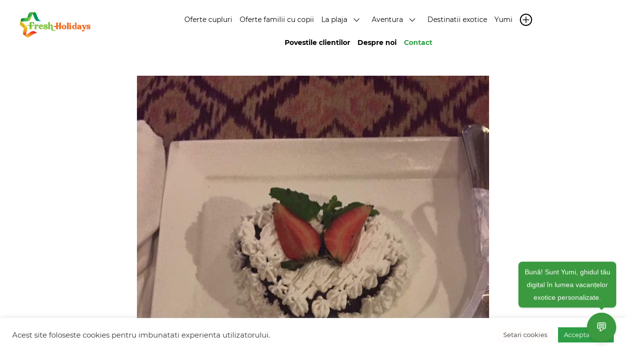

--- FILE ---
content_type: text/html; charset=UTF-8
request_url: https://freshholidays.ro/testimonial-luna-de-miere-bali-monica-laguna-resort/
body_size: 46744
content:
<link rel='stylesheet' id='nf-font-awesome-css'  href='https://freshholidays.libmazing.com/wp-content/plugins/ninja-forms/assets/css/font-awesome.min.css?ver=0cc931a085c0b96acadf20c34b26d023' type='text/css' media='all' />
<link rel="stylesheet" href="https://freshholidays.ro/wp-content/themes/livedesign/dist/magnific-popup.css">
<!DOCTYPE html>
<html lang="ro-RO">
	<head>
		<meta charset="UTF-8" />
		<meta name="viewport" content="width=device-width, initial-scale=1.0, user-scalable=0">
		<title>Testimonial luna de miere Bali - Constantin si Ana Maria - Laguna</title><link rel="preload" data-rocket-preload as="style" href="https://fonts.googleapis.com/css2?family=Lato:ital,wght@0,100;0,300;0,400;0,700;0,900;1,100;1,300;1,400;1,700;1,900&#038;family=Roboto:ital,wght@0,100;0,300;0,400;0,500;0,700;0,900;1,100;1,300;1,400;1,500;1,700;1,900&#038;family=Montserrat:wght@400;700&#038;family=Roboto:wght@300;400;700&#038;family=Lato:wght@100;400;700;900&#038;display=swap" /><link rel="stylesheet" href="https://fonts.googleapis.com/css2?family=Lato:ital,wght@0,100;0,300;0,400;0,700;0,900;1,100;1,300;1,400;1,700;1,900&#038;family=Roboto:ital,wght@0,100;0,300;0,400;0,500;0,700;0,900;1,100;1,300;1,400;1,500;1,700;1,900&#038;family=Montserrat:wght@400;700&#038;family=Roboto:wght@300;400;700&#038;family=Lato:wght@100;400;700;900&#038;display=swap" media="print" onload="this.media='all'" /><noscript><link rel="stylesheet" href="https://fonts.googleapis.com/css2?family=Lato:ital,wght@0,100;0,300;0,400;0,700;0,900;1,100;1,300;1,400;1,700;1,900&#038;family=Roboto:ital,wght@0,100;0,300;0,400;0,500;0,700;0,900;1,100;1,300;1,400;1,500;1,700;1,900&#038;family=Montserrat:wght@400;700&#038;family=Roboto:wght@300;400;700&#038;family=Lato:wght@100;400;700;900&#038;display=swap" /></noscript>
		<link rel="profile" href="https://gmpg.org/xfn/11" />
        <link rel="mask-icon" href="https://freshholidays.ro/wp-content/themes/livedesign/img/favicon.png">
        <link rel="icon" href="https://freshholidays.ro/wp-content/themes/livedesign/img/favicon.png">
		
		<link rel="stylesheet" href="https://freshholidays.ro/wp-content/themes/livedesign/style.css" type="text/css" media="screen" />
        <link rel="stylesheet" href="https://cdnjs.cloudflare.com/ajax/libs/tailwindcss/2.0.0/tailwind.min.css" integrity="sha512-+WF6UMXHki/uCy0vATJzyA9EmAcohIQuwpNz0qEO+5UeE5ibPejMRdFuARSrl1trs3skqie0rY/gNiolfaef5w==" crossorigin="anonymous" referrerpolicy="no-referrer" />
		<!--<link href="https://unpkg.com/tailwindcss@^2/dist/tailwind.min.css" rel="stylesheet">-->
        <link rel="preconnect" href="https://fonts.googleapis.com">
        <link rel="preconnect" href="https://fonts.gstatic.com" crossorigin>
        
        <link rel="stylesheet" href="https://freshholidays.ro/wp-content/themes/livedesign/dist/app.css">
        <link rel="stylesheet" href="https://freshholidays.ro/wp-content/themes/livedesign/dist/homepage.css">
        <link rel="stylesheet" href="https://freshholidays.ro/wp-content/themes/livedesign/dist/product-list.css">
        <link rel="stylesheet" href="https://freshholidays.ro/wp-content/themes/livedesign/dist/product.css">
        <link rel="stylesheet" href="https://freshholidays.ro/wp-content/themes/livedesign/css/lvd-offer-page.css">
        <link rel="stylesheet" href="https://freshholidays.ro/wp-content/themes/livedesign/css/component-card-cover.css">
        <link rel="stylesheet" href="https://freshholidays.ro/wp-content/themes/livedesign/css/lvd-rounded-slider.css">
        <link rel="stylesheet" href="https://freshholidays.ro/wp-content/themes/livedesign/css/hero-cover-strip.css">
         <link rel="stylesheet" href="https://cdnjs.cloudflare.com/ajax/libs/Swiper/7.0.0/swiper-bundle.css" integrity="sha512-KSNZIlzTiiGDbqWU1sMUlHGrmGKMMQpFKLXgnAVzo1A/27zIMXeRUdrMAGeosglC3uiOMNRikOnuclOs7AWXjA==" crossorigin="anonymous" referrerpolicy="no-referrer" />
       <!-- <link rel="stylesheet" href="https://unpkg.com/swiper@7/swiper-bundle.min.css"/>-->
        <link rel="stylesheet" href="https://freshholidays.ro/wp-content/themes/livedesign/dist/article.css">

		
		<link rel="preconnect" href="https://fonts.googleapis.com">
<link rel="preconnect" href="https://fonts.gstatic.com" crossorigin>

		<link rel="stylesheet" href="https://freshholidays.ro/wp-content/themes/livedesign/lvd-assets/lvd-fonticons/style.css" type="text/css" media="screen" />
		<link rel="stylesheet" href="https://freshholidays.ro/wp-content/themes/livedesign/lvd-assets/swiper-lvd/package/css/swiper.min.css"> <!-- Link Swiper's CSS -->
		<script src="https://ajax.googleapis.com/ajax/libs/jquery/2.1.3/jquery.min.js"></script>
		<script src="https://freshholidays.ro/wp-content/themes/livedesign/lvd-assets/lvd.js"></script>

		<script>
          (function(i,s,o,g,r,a,m){i['GoogleAnalyticsObject']=r;i[r]=i[r]||function(){
          (i[r].q=i[r].q||[]).push(arguments)},i[r].l=1*new Date();a=s.createElement(o),
          m=s.getElementsByTagName(o)[0];a.async=1;a.src=g;m.parentNode.insertBefore(a,m)
          })(window,document,'script','https://www.google-analytics.com/analytics.js','ga');
        
          ga('create', 'UA-18929848-2', 'auto');
          ga('send', 'pageview');
        
        </script>
        
        <!-- Google Tag Manager -->
<script>(function(w,d,s,l,i){w[l]=w[l]||[];w[l].push({'gtm.start':
new Date().getTime(),event:'gtm.js'});var f=d.getElementsByTagName(s)[0],
j=d.createElement(s),dl=l!='dataLayer'?'&l='+l:'';j.async=true;j.src=
'https://www.googletagmanager.com/gtm.js?id='+i+dl;f.parentNode.insertBefore(j,f);
})(window,document,'script','dataLayer','GTM-TDRWXDM');</script>
<!-- End Google Tag Manager -->
        
        
        <!-- Facebook Pixel Code -->
<script>
!function(f,b,e,v,n,t,s)
{if(f.fbq)return;n=f.fbq=function(){n.callMethod? n.callMethod.apply(n,arguments):n.queue.push(arguments)};
if(!f._fbq)f._fbq=n;n.push=n;n.loaded=!0;n.version='2.0';
n.queue=[];t=b.createElement(e);t.async=!0;
t.src=v;s=b.getElementsByTagName(e)[0];
s.parentNode.insertBefore(t,s)}(window,document,'script',
'https://connect.facebook.net/en_US/fbevents.js');
fbq('init', '200666880431878'); 
fbq('track', 'PageView');
</script>
<noscript>
<img height="1" width="1" src="https://www.facebook.com/tr?id=200666880431878&ev=PageView&noscript=1"/>
</noscript>
<!-- End Facebook Pixel Code -->
		<meta name='robots' content='index, follow, max-image-preview:large, max-snippet:-1, max-video-preview:-1' />
	<style>img:is([sizes="auto" i], [sizes^="auto," i]) { contain-intrinsic-size: 3000px 1500px }</style>
	
	<!-- This site is optimized with the Yoast SEO plugin v24.6 - https://yoast.com/wordpress/plugins/seo/ -->
	<meta name="description" content="Monica ne-a trimis feedback-ul clientilor lor in urma lunii de miere la Laguna Resort in Bali, organizata de Fresh Holidays." />
	<link rel="canonical" href="https://freshholidays.ro/testimonial-luna-de-miere-bali-monica-laguna-resort/" />
	<meta property="og:locale" content="ro_RO" />
	<meta property="og:type" content="article" />
	<meta property="og:title" content="Testimonial luna de miere Bali - Constantin si Ana Maria - Laguna" />
	<meta property="og:description" content="Monica ne-a trimis feedback-ul clientilor lor in urma lunii de miere la Laguna Resort in Bali, organizata de Fresh Holidays." />
	<meta property="og:url" content="https://freshholidays.ro/testimonial-luna-de-miere-bali-monica-laguna-resort/" />
	<meta property="og:site_name" content="FreshHolidays" />
	<meta property="article:published_time" content="2016-10-31T16:32:39+00:00" />
	<meta property="article:modified_time" content="2016-11-01T08:21:20+00:00" />
	<meta property="og:image" content="https://freshholidays.ro/wp-content/uploads/2016/06/florin-si-stefania-bali-2.jpg" />
	<meta property="og:image:width" content="720" />
	<meta property="og:image:height" content="960" />
	<meta property="og:image:type" content="image/jpeg" />
	<meta name="author" content="Cosmin C" />
	<meta name="twitter:card" content="summary_large_image" />
	<meta name="twitter:label1" content="Scris de" />
	<meta name="twitter:data1" content="Cosmin C" />
	<meta name="twitter:label2" content="Timp estimat pentru citire" />
	<meta name="twitter:data2" content="1 minut" />
	<script type="application/ld+json" class="yoast-schema-graph">{"@context":"https://schema.org","@graph":[{"@type":"WebPage","@id":"https://freshholidays.ro/testimonial-luna-de-miere-bali-monica-laguna-resort/","url":"https://freshholidays.ro/testimonial-luna-de-miere-bali-monica-laguna-resort/","name":"Testimonial luna de miere Bali - Constantin si Ana Maria - Laguna","isPartOf":{"@id":"https://freshholidays.ro/#website"},"primaryImageOfPage":{"@id":"https://freshholidays.ro/testimonial-luna-de-miere-bali-monica-laguna-resort/#primaryimage"},"image":{"@id":"https://freshholidays.ro/testimonial-luna-de-miere-bali-monica-laguna-resort/#primaryimage"},"thumbnailUrl":"https://freshholidays.ro/wp-content/uploads/2016/06/florin-si-stefania-bali-2.jpg","datePublished":"2016-10-31T16:32:39+00:00","dateModified":"2016-11-01T08:21:20+00:00","author":{"@id":"https://freshholidays.ro/#/schema/person/988a510d3adc7167315b833c83419379"},"description":"Monica ne-a trimis feedback-ul clientilor lor in urma lunii de miere la Laguna Resort in Bali, organizata de Fresh Holidays.","breadcrumb":{"@id":"https://freshholidays.ro/testimonial-luna-de-miere-bali-monica-laguna-resort/#breadcrumb"},"inLanguage":"ro-RO","potentialAction":[{"@type":"ReadAction","target":["https://freshholidays.ro/testimonial-luna-de-miere-bali-monica-laguna-resort/"]}]},{"@type":"ImageObject","inLanguage":"ro-RO","@id":"https://freshholidays.ro/testimonial-luna-de-miere-bali-monica-laguna-resort/#primaryimage","url":"https://freshholidays.ro/wp-content/uploads/2016/06/florin-si-stefania-bali-2.jpg","contentUrl":"https://freshholidays.ro/wp-content/uploads/2016/06/florin-si-stefania-bali-2.jpg","width":720,"height":960},{"@type":"BreadcrumbList","@id":"https://freshholidays.ro/testimonial-luna-de-miere-bali-monica-laguna-resort/#breadcrumb","itemListElement":[{"@type":"ListItem","position":1,"name":"Freshholidays","item":"https://freshholidays.ro/"},{"@type":"ListItem","position":2,"name":"Monica &#8211; Agentia Enjoy Funny Travel pentru turistii Constantin si Ana Maria Doncean &#8211; Luna de miere Bali &#8211; Laguna Resort oct. 2016"}]},{"@type":"WebSite","@id":"https://freshholidays.ro/#website","url":"https://freshholidays.ro/","name":"FreshHolidays","description":"","potentialAction":[{"@type":"SearchAction","target":{"@type":"EntryPoint","urlTemplate":"https://freshholidays.ro/?s={search_term_string}"},"query-input":{"@type":"PropertyValueSpecification","valueRequired":true,"valueName":"search_term_string"}}],"inLanguage":"ro-RO"},{"@type":"Person","@id":"https://freshholidays.ro/#/schema/person/988a510d3adc7167315b833c83419379","name":"Cosmin C","image":{"@type":"ImageObject","inLanguage":"ro-RO","@id":"https://freshholidays.ro/#/schema/person/image/","url":"https://secure.gravatar.com/avatar/b1c67dfb2ecf39916acb4aac5b814957?s=96&d=mm&r=g","contentUrl":"https://secure.gravatar.com/avatar/b1c67dfb2ecf39916acb4aac5b814957?s=96&d=mm&r=g","caption":"Cosmin C"},"url":"https://freshholidays.ro/author/cosmin/"}]}</script>
	<!-- / Yoast SEO plugin. -->


<link href='https://fonts.gstatic.com' crossorigin rel='preconnect' />
<link rel="alternate" type="application/rss+xml" title="FreshHolidays &raquo; Flux" href="https://freshholidays.ro/feed/" />
<link rel="alternate" type="application/rss+xml" title="FreshHolidays &raquo; Flux comentarii" href="https://freshholidays.ro/comments/feed/" />
<style id='wp-emoji-styles-inline-css' type='text/css'>

	img.wp-smiley, img.emoji {
		display: inline !important;
		border: none !important;
		box-shadow: none !important;
		height: 1em !important;
		width: 1em !important;
		margin: 0 0.07em !important;
		vertical-align: -0.1em !important;
		background: none !important;
		padding: 0 !important;
	}
</style>
<link rel='stylesheet' id='wp-block-library-css' href='https://freshholidays.ro/wp-includes/css/dist/block-library/style.min.css?ver=b572fd752b6045d41cfdd2966b81750a' type='text/css' media='all' />
<style id='classic-theme-styles-inline-css' type='text/css'>
/*! This file is auto-generated */
.wp-block-button__link{color:#fff;background-color:#32373c;border-radius:9999px;box-shadow:none;text-decoration:none;padding:calc(.667em + 2px) calc(1.333em + 2px);font-size:1.125em}.wp-block-file__button{background:#32373c;color:#fff;text-decoration:none}
</style>
<style id='global-styles-inline-css' type='text/css'>
:root{--wp--preset--aspect-ratio--square: 1;--wp--preset--aspect-ratio--4-3: 4/3;--wp--preset--aspect-ratio--3-4: 3/4;--wp--preset--aspect-ratio--3-2: 3/2;--wp--preset--aspect-ratio--2-3: 2/3;--wp--preset--aspect-ratio--16-9: 16/9;--wp--preset--aspect-ratio--9-16: 9/16;--wp--preset--color--black: #000000;--wp--preset--color--cyan-bluish-gray: #abb8c3;--wp--preset--color--white: #ffffff;--wp--preset--color--pale-pink: #f78da7;--wp--preset--color--vivid-red: #cf2e2e;--wp--preset--color--luminous-vivid-orange: #ff6900;--wp--preset--color--luminous-vivid-amber: #fcb900;--wp--preset--color--light-green-cyan: #7bdcb5;--wp--preset--color--vivid-green-cyan: #00d084;--wp--preset--color--pale-cyan-blue: #8ed1fc;--wp--preset--color--vivid-cyan-blue: #0693e3;--wp--preset--color--vivid-purple: #9b51e0;--wp--preset--gradient--vivid-cyan-blue-to-vivid-purple: linear-gradient(135deg,rgba(6,147,227,1) 0%,rgb(155,81,224) 100%);--wp--preset--gradient--light-green-cyan-to-vivid-green-cyan: linear-gradient(135deg,rgb(122,220,180) 0%,rgb(0,208,130) 100%);--wp--preset--gradient--luminous-vivid-amber-to-luminous-vivid-orange: linear-gradient(135deg,rgba(252,185,0,1) 0%,rgba(255,105,0,1) 100%);--wp--preset--gradient--luminous-vivid-orange-to-vivid-red: linear-gradient(135deg,rgba(255,105,0,1) 0%,rgb(207,46,46) 100%);--wp--preset--gradient--very-light-gray-to-cyan-bluish-gray: linear-gradient(135deg,rgb(238,238,238) 0%,rgb(169,184,195) 100%);--wp--preset--gradient--cool-to-warm-spectrum: linear-gradient(135deg,rgb(74,234,220) 0%,rgb(151,120,209) 20%,rgb(207,42,186) 40%,rgb(238,44,130) 60%,rgb(251,105,98) 80%,rgb(254,248,76) 100%);--wp--preset--gradient--blush-light-purple: linear-gradient(135deg,rgb(255,206,236) 0%,rgb(152,150,240) 100%);--wp--preset--gradient--blush-bordeaux: linear-gradient(135deg,rgb(254,205,165) 0%,rgb(254,45,45) 50%,rgb(107,0,62) 100%);--wp--preset--gradient--luminous-dusk: linear-gradient(135deg,rgb(255,203,112) 0%,rgb(199,81,192) 50%,rgb(65,88,208) 100%);--wp--preset--gradient--pale-ocean: linear-gradient(135deg,rgb(255,245,203) 0%,rgb(182,227,212) 50%,rgb(51,167,181) 100%);--wp--preset--gradient--electric-grass: linear-gradient(135deg,rgb(202,248,128) 0%,rgb(113,206,126) 100%);--wp--preset--gradient--midnight: linear-gradient(135deg,rgb(2,3,129) 0%,rgb(40,116,252) 100%);--wp--preset--font-size--small: 13px;--wp--preset--font-size--medium: 20px;--wp--preset--font-size--large: 36px;--wp--preset--font-size--x-large: 42px;--wp--preset--spacing--20: 0.44rem;--wp--preset--spacing--30: 0.67rem;--wp--preset--spacing--40: 1rem;--wp--preset--spacing--50: 1.5rem;--wp--preset--spacing--60: 2.25rem;--wp--preset--spacing--70: 3.38rem;--wp--preset--spacing--80: 5.06rem;--wp--preset--shadow--natural: 6px 6px 9px rgba(0, 0, 0, 0.2);--wp--preset--shadow--deep: 12px 12px 50px rgba(0, 0, 0, 0.4);--wp--preset--shadow--sharp: 6px 6px 0px rgba(0, 0, 0, 0.2);--wp--preset--shadow--outlined: 6px 6px 0px -3px rgba(255, 255, 255, 1), 6px 6px rgba(0, 0, 0, 1);--wp--preset--shadow--crisp: 6px 6px 0px rgba(0, 0, 0, 1);}:where(.is-layout-flex){gap: 0.5em;}:where(.is-layout-grid){gap: 0.5em;}body .is-layout-flex{display: flex;}.is-layout-flex{flex-wrap: wrap;align-items: center;}.is-layout-flex > :is(*, div){margin: 0;}body .is-layout-grid{display: grid;}.is-layout-grid > :is(*, div){margin: 0;}:where(.wp-block-columns.is-layout-flex){gap: 2em;}:where(.wp-block-columns.is-layout-grid){gap: 2em;}:where(.wp-block-post-template.is-layout-flex){gap: 1.25em;}:where(.wp-block-post-template.is-layout-grid){gap: 1.25em;}.has-black-color{color: var(--wp--preset--color--black) !important;}.has-cyan-bluish-gray-color{color: var(--wp--preset--color--cyan-bluish-gray) !important;}.has-white-color{color: var(--wp--preset--color--white) !important;}.has-pale-pink-color{color: var(--wp--preset--color--pale-pink) !important;}.has-vivid-red-color{color: var(--wp--preset--color--vivid-red) !important;}.has-luminous-vivid-orange-color{color: var(--wp--preset--color--luminous-vivid-orange) !important;}.has-luminous-vivid-amber-color{color: var(--wp--preset--color--luminous-vivid-amber) !important;}.has-light-green-cyan-color{color: var(--wp--preset--color--light-green-cyan) !important;}.has-vivid-green-cyan-color{color: var(--wp--preset--color--vivid-green-cyan) !important;}.has-pale-cyan-blue-color{color: var(--wp--preset--color--pale-cyan-blue) !important;}.has-vivid-cyan-blue-color{color: var(--wp--preset--color--vivid-cyan-blue) !important;}.has-vivid-purple-color{color: var(--wp--preset--color--vivid-purple) !important;}.has-black-background-color{background-color: var(--wp--preset--color--black) !important;}.has-cyan-bluish-gray-background-color{background-color: var(--wp--preset--color--cyan-bluish-gray) !important;}.has-white-background-color{background-color: var(--wp--preset--color--white) !important;}.has-pale-pink-background-color{background-color: var(--wp--preset--color--pale-pink) !important;}.has-vivid-red-background-color{background-color: var(--wp--preset--color--vivid-red) !important;}.has-luminous-vivid-orange-background-color{background-color: var(--wp--preset--color--luminous-vivid-orange) !important;}.has-luminous-vivid-amber-background-color{background-color: var(--wp--preset--color--luminous-vivid-amber) !important;}.has-light-green-cyan-background-color{background-color: var(--wp--preset--color--light-green-cyan) !important;}.has-vivid-green-cyan-background-color{background-color: var(--wp--preset--color--vivid-green-cyan) !important;}.has-pale-cyan-blue-background-color{background-color: var(--wp--preset--color--pale-cyan-blue) !important;}.has-vivid-cyan-blue-background-color{background-color: var(--wp--preset--color--vivid-cyan-blue) !important;}.has-vivid-purple-background-color{background-color: var(--wp--preset--color--vivid-purple) !important;}.has-black-border-color{border-color: var(--wp--preset--color--black) !important;}.has-cyan-bluish-gray-border-color{border-color: var(--wp--preset--color--cyan-bluish-gray) !important;}.has-white-border-color{border-color: var(--wp--preset--color--white) !important;}.has-pale-pink-border-color{border-color: var(--wp--preset--color--pale-pink) !important;}.has-vivid-red-border-color{border-color: var(--wp--preset--color--vivid-red) !important;}.has-luminous-vivid-orange-border-color{border-color: var(--wp--preset--color--luminous-vivid-orange) !important;}.has-luminous-vivid-amber-border-color{border-color: var(--wp--preset--color--luminous-vivid-amber) !important;}.has-light-green-cyan-border-color{border-color: var(--wp--preset--color--light-green-cyan) !important;}.has-vivid-green-cyan-border-color{border-color: var(--wp--preset--color--vivid-green-cyan) !important;}.has-pale-cyan-blue-border-color{border-color: var(--wp--preset--color--pale-cyan-blue) !important;}.has-vivid-cyan-blue-border-color{border-color: var(--wp--preset--color--vivid-cyan-blue) !important;}.has-vivid-purple-border-color{border-color: var(--wp--preset--color--vivid-purple) !important;}.has-vivid-cyan-blue-to-vivid-purple-gradient-background{background: var(--wp--preset--gradient--vivid-cyan-blue-to-vivid-purple) !important;}.has-light-green-cyan-to-vivid-green-cyan-gradient-background{background: var(--wp--preset--gradient--light-green-cyan-to-vivid-green-cyan) !important;}.has-luminous-vivid-amber-to-luminous-vivid-orange-gradient-background{background: var(--wp--preset--gradient--luminous-vivid-amber-to-luminous-vivid-orange) !important;}.has-luminous-vivid-orange-to-vivid-red-gradient-background{background: var(--wp--preset--gradient--luminous-vivid-orange-to-vivid-red) !important;}.has-very-light-gray-to-cyan-bluish-gray-gradient-background{background: var(--wp--preset--gradient--very-light-gray-to-cyan-bluish-gray) !important;}.has-cool-to-warm-spectrum-gradient-background{background: var(--wp--preset--gradient--cool-to-warm-spectrum) !important;}.has-blush-light-purple-gradient-background{background: var(--wp--preset--gradient--blush-light-purple) !important;}.has-blush-bordeaux-gradient-background{background: var(--wp--preset--gradient--blush-bordeaux) !important;}.has-luminous-dusk-gradient-background{background: var(--wp--preset--gradient--luminous-dusk) !important;}.has-pale-ocean-gradient-background{background: var(--wp--preset--gradient--pale-ocean) !important;}.has-electric-grass-gradient-background{background: var(--wp--preset--gradient--electric-grass) !important;}.has-midnight-gradient-background{background: var(--wp--preset--gradient--midnight) !important;}.has-small-font-size{font-size: var(--wp--preset--font-size--small) !important;}.has-medium-font-size{font-size: var(--wp--preset--font-size--medium) !important;}.has-large-font-size{font-size: var(--wp--preset--font-size--large) !important;}.has-x-large-font-size{font-size: var(--wp--preset--font-size--x-large) !important;}
:where(.wp-block-post-template.is-layout-flex){gap: 1.25em;}:where(.wp-block-post-template.is-layout-grid){gap: 1.25em;}
:where(.wp-block-columns.is-layout-flex){gap: 2em;}:where(.wp-block-columns.is-layout-grid){gap: 2em;}
:root :where(.wp-block-pullquote){font-size: 1.5em;line-height: 1.6;}
</style>
<link rel='stylesheet' id='cookie-law-info-css' href='https://freshholidays.ro/wp-content/plugins/cookie-law-info/legacy/public/css/cookie-law-info-public.css?ver=3.2.8' type='text/css' media='all' />
<link rel='stylesheet' id='cookie-law-info-gdpr-css' href='https://freshholidays.ro/wp-content/plugins/cookie-law-info/legacy/public/css/cookie-law-info-gdpr.css?ver=3.2.8' type='text/css' media='all' />
<link rel='stylesheet' id='wp-pagenavi-css' href='https://freshholidays.ro/wp-content/plugins/wp-pagenavi/pagenavi-css.css?ver=2.70' type='text/css' media='all' />
<script type="text/javascript" src="https://freshholidays.ro/wp-includes/js/jquery/jquery.min.js?ver=3.7.1" id="jquery-core-js"></script>
<script type="text/javascript" src="https://freshholidays.ro/wp-includes/js/jquery/jquery-migrate.min.js?ver=3.4.1" id="jquery-migrate-js"></script>
<script type="text/javascript" id="cookie-law-info-js-extra">
/* <![CDATA[ */
var Cli_Data = {"nn_cookie_ids":[],"cookielist":[],"non_necessary_cookies":[],"ccpaEnabled":"","ccpaRegionBased":"","ccpaBarEnabled":"","strictlyEnabled":["necessary","obligatoire"],"ccpaType":"gdpr","js_blocking":"1","custom_integration":"","triggerDomRefresh":"","secure_cookies":""};
var cli_cookiebar_settings = {"animate_speed_hide":"500","animate_speed_show":"500","background":"#FFF","border":"#b1a6a6c2","border_on":"","button_1_button_colour":"#61a229","button_1_button_hover":"#4e8221","button_1_link_colour":"#fff","button_1_as_button":"1","button_1_new_win":"","button_2_button_colour":"#333","button_2_button_hover":"#292929","button_2_link_colour":"#444","button_2_as_button":"","button_2_hidebar":"","button_3_button_colour":"#dedfe0","button_3_button_hover":"#b2b2b3","button_3_link_colour":"#333333","button_3_as_button":"1","button_3_new_win":"","button_4_button_colour":"#fffcfc","button_4_button_hover":"#cccaca","button_4_link_colour":"#333333","button_4_as_button":"1","button_7_button_colour":"#2d9e45","button_7_button_hover":"#247e37","button_7_link_colour":"#fff","button_7_as_button":"1","button_7_new_win":"","font_family":"inherit","header_fix":"","notify_animate_hide":"1","notify_animate_show":"","notify_div_id":"#cookie-law-info-bar","notify_position_horizontal":"right","notify_position_vertical":"bottom","scroll_close":"","scroll_close_reload":"","accept_close_reload":"","reject_close_reload":"","showagain_tab":"","showagain_background":"#fff","showagain_border":"#000","showagain_div_id":"#cookie-law-info-again","showagain_x_position":"100px","text":"#333333","show_once_yn":"","show_once":"10000","logging_on":"","as_popup":"","popup_overlay":"1","bar_heading_text":"","cookie_bar_as":"banner","popup_showagain_position":"bottom-right","widget_position":"left"};
var log_object = {"ajax_url":"https:\/\/freshholidays.ro\/wp-admin\/admin-ajax.php"};
/* ]]> */
</script>
<script type="text/javascript" src="https://freshholidays.ro/wp-content/plugins/cookie-law-info/legacy/public/js/cookie-law-info-public.js?ver=3.2.8" id="cookie-law-info-js"></script>
<link rel="https://api.w.org/" href="https://freshholidays.ro/wp-json/" /><link rel="alternate" title="JSON" type="application/json" href="https://freshholidays.ro/wp-json/wp/v2/posts/5869" /><link rel="EditURI" type="application/rsd+xml" title="RSD" href="https://freshholidays.ro/xmlrpc.php?rsd" />

<link rel='shortlink' href='https://freshholidays.ro/?p=5869' />
<link rel="alternate" title="oEmbed (JSON)" type="application/json+oembed" href="https://freshholidays.ro/wp-json/oembed/1.0/embed?url=https%3A%2F%2Ffreshholidays.ro%2Ftestimonial-luna-de-miere-bali-monica-laguna-resort%2F" />
<link rel="alternate" title="oEmbed (XML)" type="text/xml+oembed" href="https://freshholidays.ro/wp-json/oembed/1.0/embed?url=https%3A%2F%2Ffreshholidays.ro%2Ftestimonial-luna-de-miere-bali-monica-laguna-resort%2F&#038;format=xml" />
<script>
        function loadChatbot() {
            console.log('Loading chatbot script...');
            if (window.initChatbot) {
                console.log('initChatbot found, initializing...');
                try {
                    const chatbot = window.initChatbot({
                       
                        chatId: '10125877-b651-486b-921f-d665d746494c',
                        primaryColor: '#3B993F',
						baseUrl: 'https://messaging.chat.ai-yourbusiness.ai',
                        styles: {
                            zIndex: '999999' // Ensure it's above other elements
                        }
                    });
 // Add message above bubble
            const bubbleMessage = document.createElement('div');
            bubbleMessage.id = 'chatbot-bubble-message';
            bubbleMessage.innerText = 'Bună! Sunt Yumi, ghidul tău digital în lumea vacanțelor exotice personalizate.';
            bubbleMessage.style.position = 'fixed';
            bubbleMessage.style.bottom = '90px';
            bubbleMessage.style.right = '20px';
            bubbleMessage.style.backgroundColor = '#3B993F';
            bubbleMessage.style.color = 'white';
            bubbleMessage.style.padding = '8px 12px';
            bubbleMessage.style.borderRadius = '8px';
            bubbleMessage.style.fontFamily = 'Arial, sans-serif';
            bubbleMessage.style.fontSize = '14px';
            bubbleMessage.style.boxShadow = '0 2px 4px rgba(0,0,0,0.1)';
            bubbleMessage.style.zIndex = '999999';
            bubbleMessage.style.display = 'block';
            bubbleMessage.style.maxWidth = '200px';
            bubbleMessage.style.textAlign = 'center';
            bubbleMessage.style.animation = 'bounce 2s infinite';
            
            // Add keyframes for bounce animation
            const bounceAnimation = document.createElement('style');
            bounceAnimation.textContent = `
                @keyframes bounce {
                    0%, 100% {
                        transform: translateY(0);
                    }
                    50% {
                        transform: translateY(-10px);
                    }
                }
            `;
            document.head.appendChild(bounceAnimation);
            
            // Add arrow pointing to bubble
            const arrow = document.createElement('div');
            arrow.style.position = 'absolute';
            arrow.style.bottom = '-5px';
            arrow.style.right = '25px';
            arrow.style.width = '0';
            arrow.style.height = '0';
            arrow.style.borderLeft = '5px solid transparent';
            arrow.style.borderRight = '5px solid transparent';
            arrow.style.borderTop = '5px solid #3B993F';
            bubbleMessage.appendChild(arrow);
            
            document.body.appendChild(bubbleMessage);
            
            // Additional mobile-specific styles
            const mobileStyles = document.createElement('style');
            mobileStyles.textContent = `
                @media (max-width: 640px) {
                    #chatbot-container {
                        bottom: 0 !important;
                        right: 0 !important;
                        width: 100% !important;
                        height: 100% !important;
                        max-width: 100% !important;
                        max-height: 100% !important;
                        position: fixed !important;
                        z-index: 9999999 !important;
                    }
                    
                    #chatbot-iframe {
                        width: 100% !important;
                        height: 100% !important;
                        border-radius: 0 !important;
                    }
                    
                    #chatbot-bubble {
                        bottom: 20px !important;
                        right: 20px !important;
                        width: 50px !important;
                        height: 50px !important;
                        font-size: 20px !important;
                    }
                    
                    #chatbot-bubble-message {
                        bottom: 80px !important;
                        right: 10px !important;
                        font-size: 12px !important;
                        max-width: 150px !important;
                    }
                }
            `;
            document.head.appendChild(mobileStyles);
            
            // Make message disappear when bubble is clicked
            const bubble = document.getElementById('chatbot-bubble');
            if (bubble) {
                const originalOnClick = bubble.onclick;
                bubble.onclick = function() {
                    bubbleMessage.style.display = 'none';
                    localStorage.setItem('chatbotState', 'open');
                    if (originalOnClick) originalOnClick.call(this);
                };
            }
            
            console.log('Chatbot initialization complete');
            
            // Set up MutationObserver to watch for chat container visibility changes
            const setupChatVisibilityObserver = () => {
                const container = document.getElementById('chatbot-container');
                if (!container) {
                    // If container isn't available yet, try again after a short delay
                    setTimeout(setupChatVisibilityObserver, 300);
                    return;
                }
                
                // Check for saved state on page load
                const savedChatState = localStorage.getItem('chatbotState');
                if (savedChatState === 'open') {
                    // If chat was open on the previous page, it should still be visible
                    // The container will be created again, but we need to hide the bubble
                    if (bubble) {
                        bubble.style.display = 'none';
                        bubbleMessage.style.display = 'none';
                    }
                }
                
                // Observer to detect when chat is opened
                const observer = new MutationObserver((mutations) => {
                    mutations.forEach((mutation) => {
                        if (mutation.type === 'attributes' && 
                            mutation.attributeName === 'style') {
                            // Check if the container is now visible
                            const isVisible = window.getComputedStyle(container).display !== 'none';
                            
                            // If chat is visible, hide the bubble and save state
                            if (isVisible && bubble) {
                                bubble.style.display = 'none';
                                bubbleMessage.style.display = 'none';
                                localStorage.setItem('chatbotState', 'open');
                              
                            } else if (!isVisible && bubble) {
                                // When chat is closed, show the bubble again and save state
                                bubble.style.display = 'flex';
                                localStorage.setItem('chatbotState', 'closed');
                              
                            }
                        }
                    });
                });
                
                // Start observing changes to the container's style
                observer.observe(container, { attributes: true });
                console.log('Chat visibility observer set up');
            };
            
            // Start the observer setup
            setupChatVisibilityObserver();
            
            // Also handle page visibility changes
            document.addEventListener('visibilitychange', () => {
                if (!document.hidden) {
                    // Page became visible again, check the saved state
                    const chatState = localStorage.getItem('chatbotState');
                    const bubble = document.getElementById('chatbot-bubble');
                    if (chatState === 'open' && bubble) {
                        bubble.style.display = 'none';
                        bubbleMessage.style.display = 'none';
                    }
                }
            });
            
            // Your existing visibility check code
            setTimeout(() => {
                const container = document.getElementById('chatbot-container');
                const bubble = document.getElementById('chatbot-bubble');
                if (container) {
                    console.log('Container found:', {
                        display: window.getComputedStyle(container).display,
                        zIndex: window.getComputedStyle(container).zIndex,
                        position: window.getComputedStyle(container).position
                    });
                } else {
                    console.error('Container not found in DOM');
                }
                if (bubble) {
                    console.log('Bubble found:', {
                        display: window.getComputedStyle(bubble).display,
                        zIndex: window.getComputedStyle(bubble).zIndex,
                        position: window.getComputedStyle(bubble).position
                    });
                } else {
                    console.error('Bubble not found in DOM');
                }
            }, 500);
        } catch (error) {
            console.error('Error during chatbot initialization:', error);
        }
    } else {
        console.error('initChatbot not found');
    }
}
    
    const script = document.createElement('script');
script.src = 'https://messaging.chat.ai-yourbusiness.ai/chatbot-embed.js';
script.onload = loadChatbot;
script.onerror = (error) => console.error('Script loading error:', error);
document.head.appendChild(script);
</script><script type="text/javascript">
(function(url){
	if(/(?:Chrome\/26\.0\.1410\.63 Safari\/537\.31|WordfenceTestMonBot)/.test(navigator.userAgent)){ return; }
	var addEvent = function(evt, handler) {
		if (window.addEventListener) {
			document.addEventListener(evt, handler, false);
		} else if (window.attachEvent) {
			document.attachEvent('on' + evt, handler);
		}
	};
	var removeEvent = function(evt, handler) {
		if (window.removeEventListener) {
			document.removeEventListener(evt, handler, false);
		} else if (window.detachEvent) {
			document.detachEvent('on' + evt, handler);
		}
	};
	var evts = 'contextmenu dblclick drag dragend dragenter dragleave dragover dragstart drop keydown keypress keyup mousedown mousemove mouseout mouseover mouseup mousewheel scroll'.split(' ');
	var logHuman = function() {
		if (window.wfLogHumanRan) { return; }
		window.wfLogHumanRan = true;
		var wfscr = document.createElement('script');
		wfscr.type = 'text/javascript';
		wfscr.async = true;
		wfscr.src = url + '&r=' + Math.random();
		(document.getElementsByTagName('head')[0]||document.getElementsByTagName('body')[0]).appendChild(wfscr);
		for (var i = 0; i < evts.length; i++) {
			removeEvent(evts[i], logHuman);
		}
	};
	for (var i = 0; i < evts.length; i++) {
		addEvent(evts[i], logHuman);
	}
})('//freshholidays.ro/?wordfence_lh=1&hid=1255EFFF657422C8C10F370A0ED6DE1D');
</script><script>
var _nzm = _nzm || [],
    _nzm_config = _nzm_config || [];



(function(w, d, e, u, f, c, l, n, a, m) {
    w[f] = w[f] || [],
    w[c] = w[c] || [],
    a=function(x) {
        return function() {
            w[f].push([x].concat(Array.prototype.slice.call(arguments, 0)));
        }
    },
    m = ["identify", "track", "run"];
    if (false) {
        w[c].js_prefix = '';
        w[c].tr_prefix = '';
    }
    for(var i = 0; i < m.length; i++) {
        w[f][m[i]] = a(m[i]);
    }
    l = d.createElement(e),
    l.async = 1,
    l.src = u,
    l.id="nzm-tracker",
    l.setAttribute("data-site-id", '93293-10686-000000000000000000000000-471ef6adb4fddf662c19b0e5472fea2e'),
    n = d.getElementsByTagName(e)[0],
    n.parentNode.insertBefore(l, n);

})(window, document, 'script', 'https://retargeting.newsmanapp.com/js/retargeting/track.js', '_nzm', '_nzm_config');</script>
<noscript><style id="rocket-lazyload-nojs-css">.rll-youtube-player, [data-lazy-src]{display:none !important;}</style></noscript>	<meta name="generator" content="WP Rocket 3.18.2" data-wpr-features="wpr_lazyload_images wpr_preload_links wpr_desktop" /></head>

	<body data-rsssl=1 class="post-template-default single single-post postid-5869 single-format-standard">
				<!-- Google Tag Manager (noscript) -->
<noscript><iframe src="https://www.googletagmanager.com/ns.html?id=GTM-TDRWXDM"
height="0" width="0" style="display:none;visibility:hidden"></iframe></noscript>
<!-- End Google Tag Manager (noscript) -->


		 <!--svg sprite-->
		 <div data-rocket-location-hash="ad95ba9d89bc6fbe6c5f9e7fad5790a6" class="hidden">
            <svg xmlns="http://www.w3.org/2000/svg">
                <symbol id="logo" xmlns="http://www.w3.org/2000/svg" viewBox="0 0 194.432 69.895"> <g id="Group_441" data-name="Group 441" transform="translate(-0.738 -14.869)"> <path id="Path_238" data-name="Path 238" d="M82.75,39.7l-1.224-.274s-7.309-1.037-11.59-16.283c0,0-4.692-15.441-12.744-3.61a.191.191,0,0,1,.183-.056c.441.06,2.006.69,4.9,8.918,0,0,3.387,11.435,10.009,11.771A48.072,48.072,0,0,0,82.75,39.7Z" transform="translate(-22.29 -0.08)"/> <path id="Path_239" data-name="Path 239" d="M49.97,19.647a23.065,23.065,0,0,0-3.087,6.81s-8.968,6.064-12.238,4.824c0,0,2.585-6.987,3.114-9.514,0,0,1.592-5.644,6.221-6.308,0,0,8.56-.8,10.3-.539a3.809,3.809,0,0,1,1.048.261S51.414,17.165,49.97,19.647Z" transform="translate(-13.387 0)"/> <path id="Path_240" data-name="Path 240" d="M8.182,49.092s-5.473-7.154,1.156-9.61c0,0,2.948-.861,10.367-1.042,0,0,2.689-.133,3.782-.29,0,0,7.375-.537,12.094-4.824l.157-.16A32.508,32.508,0,0,1,31.4,43.317s-2.369,4.091-10,4.629C21.4,47.946,11.349,47.271,8.182,49.092Z" transform="translate(-2.101 -7.224)"/> <path id="Path_241" data-name="Path 241" d="M11.354,59.881s4.993,7.148,1.595,13.429a42.459,42.459,0,0,0-4.686-3.994,40.346,40.346,0,0,1-4.48-3.408S.355,62.958.774,60.81c0,0,.5-2.777.669-3.436,2.237-8.732,2.865-9.755,2.865-9.755S2.195,52.831,11.354,59.881Z" transform="translate(0 -12.931)"/> <path id="Path_242" data-name="Path 242" d="M24.886,99.08s-8.54,2.645-9.076-3.4c0,0-.338-5.8,2.832-15.6,0,0,2.343-7.249-1.823-12.819,0,0,13.619,8.2,10.307,17.531C27.127,84.789,23.175,97.28,24.886,99.08Z" transform="translate(-5.947 -20.685)"/> <path id="Path_243" data-name="Path 243" d="M29.468,119.089s.865.612,5.558-1.961c0,0,7.283-4.847,9.211-6.011,0,0,7.367-4.568,11.408-3.323,0,0-6.06-6.067-10.858-5.82A16.728,16.728,0,0,0,35,105.986s-11.131,9.02-16.153,6.659l-.642-.327,7.98,5.465A7.369,7.369,0,0,0,29.468,119.089Z" transform="translate(-6.896 -34.389)"/> <g id="Group_438" data-name="Group 438" transform="translate(19.932 42.703)"> <g id="Group_437" data-name="Group 437"> <path id="Path_244" data-name="Path 244" d="M43.775,61.007q2.932-.024,8.581-.024.194.17.34.3a1.2,1.2,0,0,1,.218.254V66.8a.816.816,0,0,0-.146.315,2.628,2.628,0,0,1-1.963.073A9.222,9.222,0,0,0,48.72,63.7l-2.618.025-.243.1V70l.073.412a11.805,11.805,0,0,0,5.721-2.06,1.339,1.339,0,0,1,.8.558q-1.235,3.636-6.593,4.436v5.527a1.15,1.15,0,0,1,.631,1.091.92.92,0,0,1-.873.484H40.454l-.315-.1a1.312,1.312,0,0,1-.243-1.018c.081-.081.174-.17.279-.267a2.4,2.4,0,0,1,.352-.267V72.691a6.661,6.661,0,0,0-1.091-.8L38.1,71.043a1.764,1.764,0,0,0-.8-.388l-.848-.243A8.9,8.9,0,0,0,33.69,71.5l-.461.243a.868.868,0,0,1-.776-.315L32.6,70.8a7.208,7.208,0,0,1,7.854-1.43,3.065,3.065,0,0,0,.073-1.164V62.8a1.32,1.32,0,0,1-.557-1.406,1.67,1.67,0,0,1,.485-.315Q40.841,61.031,43.775,61.007Z" transform="translate(-32.454 -60.91)"/> <path id="Path_245" data-name="Path 245" d="M72.926,73.175a5.762,5.762,0,0,1,2.74-1.5,4.275,4.275,0,0,1,2.06.412,3.228,3.228,0,0,1,.824,3.806A2.51,2.51,0,0,1,76,77.053q-1.915-.314-1.987-2.57a5.569,5.569,0,0,0-1.164.922V83.09a1.12,1.12,0,0,1,.994,1.333,1.244,1.244,0,0,1-.921.34H67.3l-.243-.34a1.187,1.187,0,0,1,1.067-1.333v-9.6q-1.14-.146-.994-1.406l.34-.315h4.8l.412.073A3.329,3.329,0,0,1,72.926,73.175Z" transform="translate(-46.115 -65.127)"/> <path id="Path_246" data-name="Path 246" d="M87.245,80.5q-1.382-6.521,4.727-8.751,5.018-.823,7.054,3.079a6.149,6.149,0,0,1,.267,3.321,5.837,5.837,0,0,1-1.818.1H91.826a6.227,6.227,0,0,0,.63,2.91q3.078,2.908,5.867-.825h.387a1.688,1.688,0,0,1,.9,1.333,6.784,6.784,0,0,1-6.351,3.176Q89.063,84.907,87.245,80.5Zm7.369-5.018A1.954,1.954,0,0,0,93.256,73.3a3.427,3.427,0,0,0-1.479,3.127h2.836A3.094,3.094,0,0,0,94.614,75.478Z" transform="translate(-53.986 -65.103)"/> <path id="Path_247" data-name="Path 247" d="M114.074,70.835a8.27,8.27,0,0,1,3.54.727,1.961,1.961,0,0,1,1.7-.339,2.747,2.747,0,0,1,.436.436l.049,4.412a1.475,1.475,0,0,1-1.988.218l-.8-1.77-.388-.606-.121-.145-.315-.291a2.035,2.035,0,0,0-2.375-.218,1.171,1.171,0,0,0,.145,1.818,6.748,6.748,0,0,0,.643.3c.218.088.456.174.715.254l.437.17.872.266a1.109,1.109,0,0,0,.51.17,1.168,1.168,0,0,0,.436.169l.872.436.315.146a4.779,4.779,0,0,1,.994.993l.243.34.073.12a4.661,4.661,0,0,1,0,3.782q-2.86,3.878-8.242,2.084a2.035,2.035,0,0,1-.557-.218,1.837,1.837,0,0,1-2.182.12V79.1a2.7,2.7,0,0,1,1.673-.048,4.436,4.436,0,0,1,.436.872l.266.389.121.315.558.775q2.109,2.571,4.048.558a1.362,1.362,0,0,0-.436-1.552,2.316,2.316,0,0,0-.546-.278c-.2-.073-.416-.142-.642-.207l-.17-.12q-5.236-.921-5.115-5.115Q109.881,71.344,114.074,70.835Z" transform="translate(-62.709 -64.799)"/> <path id="Path_248" data-name="Path 248" d="M129.087,60.863h3.829q1.115.17.97,1.7v6.4q4.387-3.37,7.418.485l.412,1.285v.242a9.836,9.836,0,0,1,0,2.4v3.854a8.443,8.443,0,0,0,.776,4.073q2.714,3.854,6.545.654a1.262,1.262,0,0,1,.873.145,1.2,1.2,0,0,1,.073.8q-3.153,3.273-8.121,2.085a5.783,5.783,0,0,1-3.587-2.157L137.4,80.5l-.073-.873-.1-.557V71.359a1.617,1.617,0,0,0-1.745-1.285,4.256,4.256,0,0,0-1.6,1.14v7.563q.969.1.9,1.236l-.485.412h-5.333a1.443,1.443,0,0,1-.352-.133c-.105-.056-.206-.117-.3-.182q-.316-1.261,1.115-1.455V62.56Q127.729,62,129.087,60.863Z" transform="translate(-70.279 -60.863)"/> </g> </g> <g id="Group_440" data-name="Group 440" transform="translate(93.96 44.013)"> <g id="Group_439" data-name="Group 439"> <path id="Path_249" data-name="Path 249" d="M161.256,63.936q-.092-.2.227-.886h5.567l.227.227a1.737,1.737,0,0,1-.59,1.409v6.135a2.282,2.282,0,0,0,.068.954,3.114,3.114,0,0,1,3.385-.136v-7.18a.9.9,0,0,1-.523-.591,1.573,1.573,0,0,1,.159-.75,6.425,6.425,0,0,1,1.681-.068h3.977l.228.227a1.168,1.168,0,0,1-.591,1.273V80.227q.682.205.454.7-.2.477-1.5.387h-4.112l-.228-.137q-.3-.818.454-.932V74.389l-.091-.455a2.989,2.989,0,0,0-3.362.3v5.863q.726-.046.59.772a.662.662,0,0,1-.727.454h-4.931l-.3-.137-.159-.681a1.809,1.809,0,0,1,.591-.591V76.047l-.068-.091q-6.316.569-6.907-4.112a1.1,1.1,0,0,1,.954-.3,9.887,9.887,0,0,0,5.953,1.5,9.084,9.084,0,0,0,.068-1.2V64.459A1.274,1.274,0,0,1,161.256,63.936Z" transform="translate(-154.78 -63.028)"/> <path id="Path_250" data-name="Path 250" d="M191.271,79q.159-4.522,4.885-5.772,5.816-.908,8,4.249.909,9.815-9.27,7.7Q191.111,83.519,191.271,79Zm6.316-4.272a2.312,2.312,0,0,0-1.045.614,11.263,11.263,0,0,0-.387,7.384c.061.107.137.231.227.375s.2.306.318.488a1.635,1.635,0,0,0,1.159.364,1.669,1.669,0,0,0,1.091-.5,12.087,12.087,0,0,0,.386-7.476,3.873,3.873,0,0,0-.772-1.022A1.832,1.832,0,0,0,197.587,74.726Z" transform="translate(-169.185 -67)"/> <path id="Path_251" data-name="Path 251" d="M214.9,64.634q-1.613-.409-.658-1.545h3.5q2-.205,1.682,1.545V80.061a.832.832,0,0,1,.977.841.686.686,0,0,1-.182.239c-.091.083-.2.178-.318.284l-5.476-.023q-1.09-.885.477-1.386Z" transform="translate(-178.119 -63.043)"/> <path id="Path_252" data-name="Path 252" d="M225.385,70.164h4.226l.386.091.25.158c.03.243.053.5.068.784a6.767,6.767,0,0,1-.023.943v8.566a1.886,1.886,0,0,1,1.022.568,2.191,2.191,0,0,1-.159.8,7.326,7.326,0,0,1-1.795.068h-4.045a.914.914,0,0,1-.477-.385,1.078,1.078,0,0,1,1.023-1.046V71.754a1.755,1.755,0,0,1-1.023-.545A1.253,1.253,0,0,1,225.385,70.164Zm1.567-5.135a2.63,2.63,0,0,1,3.408,1.954,2.376,2.376,0,0,1-1.908,2.34,2.747,2.747,0,0,1-3.067-1.386A2.453,2.453,0,0,1,226.952,65.029Z" transform="translate(-182.441 -63.779)"/> <path id="Path_253" data-name="Path 253" d="M250.883,81.242q-1.432.817-2.545-.841-6.657,3.317-9.724-2.84-1.158-4.817,2.249-7.408a4.915,4.915,0,0,1,5.589.477l.068-.477V64.633q-1.8-.341-.251-1.568h3.136q1.7,0,1.409,1.568Q250.816,80.674,250.883,81.242Zm-5.271-1.454a5.653,5.653,0,0,0,.841-1.045l.068-.819v-5.43a3.369,3.369,0,0,0-.977-.681q-2.908,0-2.636,4.158Q242.818,80.265,245.612,79.788Z" transform="translate(-187.764 -63.042)"/> <path id="Path_254" data-name="Path 254" d="M262.038,77.073q-.25-3,3.75-3.59,7.861-1.113,6.793,6.294v3.18l.068.409a3.413,3.413,0,0,0,1.7.387v1.386q-3.681,1.613-5.771-.681a5.063,5.063,0,0,1-3.7,1.249,3.342,3.342,0,0,1-3.318-2.136q-.5-3.84,3.84-4.863l2.181-.636c.091-.03.2-.072.329-.125l.421-.17a4.244,4.244,0,0,0-.046-1.2,1.463,1.463,0,0,0-1.409-1.613,2.637,2.637,0,0,0-.681.318,2.754,2.754,0,0,1-.318,2.636A2.571,2.571,0,0,1,262.038,77.073Zm6.294,2.84-.046-.3a3.162,3.162,0,0,0-2.318,2.318q.3,2.386,2.318.749V80.231Z" transform="translate(-196.92 -67.098)"/> <path id="Path_255" data-name="Path 255" d="M282.32,73.512h6.225a1.763,1.763,0,0,1,1,.067,2.961,2.961,0,0,1,0,1.364q-.319.091-.637.193a5.863,5.863,0,0,0-.658.261l2.431,5.635q1.817-5.317,1.818-5.408a4.6,4.6,0,0,0-1.5-.681V73.58a4.946,4.946,0,0,1,1.75-.067h3.34v1.431a3.923,3.923,0,0,0-1.363.841l-5.249,12.928-.841,1.3-.159.295-.682.773a1.786,1.786,0,0,1-.523.454l-.318.227a4.1,4.1,0,0,1-3.113,0,2.713,2.713,0,0,1-.386-3.954q2.135-1.113,3.726,1.136.091-.182.4-.738t.829-1.465l-.227-.75-4.408-10.133a2.868,2.868,0,0,0-1.454-.818Z" transform="translate(-205.137 -67.15)"/> <path id="Path_256" data-name="Path 256" d="M309.076,72.337a7.759,7.759,0,0,1,3.318.681,1.844,1.844,0,0,1,1.591-.318,2.721,2.721,0,0,1,.408.409l.045,4.136a1.381,1.381,0,0,1-1.863.2l-.75-1.659-.363-.568-.114-.136-.3-.272a1.908,1.908,0,0,0-2.227-.2,1.1,1.1,0,0,0,.137,1.7,6.128,6.128,0,0,0,.6.284q.307.125.67.238l.409.159.818.251a1.024,1.024,0,0,0,.477.159,1.1,1.1,0,0,0,.409.16l.818.408.3.136a4.512,4.512,0,0,1,.932.931l.227.318.068.114a4.371,4.371,0,0,1,0,3.544q-2.681,3.636-7.725,1.954a1.915,1.915,0,0,1-.523-.2,1.722,1.722,0,0,1-2.045.114V80.086a2.526,2.526,0,0,1,1.568-.047,4.17,4.17,0,0,1,.409.818l.25.364.113.3.522.727q1.977,2.408,3.8.522a1.276,1.276,0,0,0-.409-1.454,2.165,2.165,0,0,0-.511-.262q-.284-.1-.6-.193l-.159-.114q-4.908-.863-4.794-4.794Q305.145,72.814,309.076,72.337Z" transform="translate(-213.853 -66.702)"/> </g> </g> </g></symbol>
                <symbol id="plus" xmlns="http://www.w3.org/2000/svg" xmlns:xlink="http://www.w3.org/1999/xlink" x="0px" y="0px" viewBox="0 0 341.4 341.4" style="enable-background:new 0 0 341.4 341.4;" xml:space="preserve"><g><g><polygon points="192,149.4 192,0 149.4,0 149.4,149.4 0,149.4 0,192 149.4,192 149.4,341.4 192,341.4 192,192 341.4,192 341.4,149.4 "/></g></g><g></g><g></g><g></g><g></g><g></g><g></g><g></g><g></g><g></g><g></g><g></g><g></g><g></g><g></g><g></g></symbol>
                <symbol id="arrow" xmlns="http://www.w3.org/2000/svg" xmlns:xlink="http://www.w3.org/1999/xlink" x="0px" y="0px" viewBox="0 0 330 330" style="enable-background:new 0 0 330 330;" xml:space="preserve"><path id="XMLID_225_" d="M325.607,79.393c-5.857-5.857-15.355-5.858-21.213,0.001l-139.39,139.393L25.607,79.393c-5.857-5.857-15.355-5.858-21.213,0.001c-5.858,5.858-5.858,15.355,0,21.213l150.004,150c2.813,2.813,6.628,4.393,10.606,4.393s7.794-1.581,10.606-4.394l149.996-150C331.465,94.749,331.465,85.251,325.607,79.393z"/><g></g><g></g><g></g><g></g><g></g><g></g><g></g><g></g><g></g><g></g><g></g><g></g><g></g><g></g><g></g></symbol>
                <symbol id="fly" xmlns="http://www.w3.org/2000/svg" viewBox="0 0 158.817 159.005"> <path id="Path_257" data-name="Path 257" d="M54.815,158.986a5.585,5.585,0,0,1-3.961-1.641L4.478,110.973a5.6,5.6,0,0,1,0-7.919L16.009,91.516a5.682,5.682,0,0,1,5.225-1.5L39.7,94.293,71.824,62.167,19.659,31.6a8.946,8.946,0,0,1-1.794-14.048l6.527-6.531a13.438,13.438,0,0,1,13.241-3.39l68.62,20.108L126.24,7.751a19.693,19.693,0,0,1,29.187,1.492h0c6.3,7.708,5.457,19.529-1.922,26.908L134.086,55.57l20.1,68.609a13.409,13.409,0,0,1-3.383,13.255l-6.538,6.534a8.938,8.938,0,0,1-14.045-1.8L99.66,90l-32.13,32.13,4.276,18.463a5.613,5.613,0,0,1-1.5,5.225L58.776,157.345A5.585,5.585,0,0,1,54.815,158.986Z" transform="translate(-1.837 -0.981)" fill="none" stroke="#fff" stroke-miterlimit="10" stroke-width="2"/></symbol>
                <symbol id="bag" xmlns="http://www.w3.org/2000/svg" viewBox="0 0 40 40"> <path id="Path_325" data-name="Path 325" d="M41,26H38V15a5.005,5.005,0,0,0-5-5H30V7a3,3,0,0,0-3-3H21a3,3,0,0,0-3,3v3H15a5.005,5.005,0,0,0-5,5V26H7a3,3,0,0,0-3,3v6a5.005,5.005,0,0,0,5,5h1.1A5.009,5.009,0,0,0,15,44H33a5.009,5.009,0,0,0,4.9-4H39a5.005,5.005,0,0,0,5-5V29A3,3,0,0,0,41,26ZM20,7a1,1,0,0,1,1-1h6a1,1,0,0,1,1,1v3H20Zm-8,8a3,3,0,0,1,3-3H33a3,3,0,0,1,3,3v6a3,3,0,0,1-3,3H30V23a1,1,0,0,0-2,0v1H20V23a1,1,0,0,0-2,0v1H15a3,3,0,0,1-3-3ZM6,35V29a1,1,0,0,1,1-1h3V38H9A3,3,0,0,1,6,35Zm27,7H15a3,3,0,0,1-3-3V24.975A4.954,4.954,0,0,0,15,26h3v3a1,1,0,0,0,2,0V26h8v3a1,1,0,0,0,2,0V26h3a4.954,4.954,0,0,0,3-1.025V39A3,3,0,0,1,33,42Zm9-7a3,3,0,0,1-3,3H38V28h3a1,1,0,0,1,1,1Z" transform="translate(-4 -4)"/></symbol>
                <symbol id="tree" xmlns="http://www.w3.org/2000/svg" viewBox="0 0 40 41.295"> <path id="Path_328" data-name="Path 328" d="M28.02,34.835l1.925-21.176a7.014,7.014,0,0,1,4.348,2.059,6.812,6.812,0,0,1,1.758,6.977,1,1,0,0,0,.633,1.265.99.99,0,0,0,.316.051,1,1,0,0,0,.949-.683A8.8,8.8,0,0,0,35.707,14.3a8.965,8.965,0,0,0-6.17-2.677,9.339,9.339,0,0,1,3.053-1.4,12.311,12.311,0,0,1,9.855,1.614,1,1,0,1,0,1.11-1.664A14.341,14.341,0,0,0,32.076,8.3a11.058,11.058,0,0,0-3.855,1.841A8.385,8.385,0,0,0,24.9,4.68a8.9,8.9,0,0,0-10.455-.5,1,1,0,0,0,1.11,1.664,6.961,6.961,0,0,1,8.131.427,6.213,6.213,0,0,1,2.619,4.9A12.054,12.054,0,0,0,16.8,9.8a9.3,9.3,0,0,0-6.772,6.969,1,1,0,0,0,.729,1.212.966.966,0,0,0,.242.03,1,1,0,0,0,.971-.757,7.29,7.29,0,0,1,5.363-5.526,10.269,10.269,0,0,1,6.823.561L18.194,34.166c-4.42.449-10.967,2.157-14.089,8.4A1,1,0,0,0,5,44.011H43a1,1,0,0,0,.707-1.707C40.764,39.36,34.536,36.269,28.02,34.835ZM25.927,13.411c.121.1.255.2.366.307a1,1,0,0,0,.937.267c.03-.007.05-.032.079-.041l.007.016c.2-.067.4-.108.607-.155L26.047,34.45a31.064,31.064,0,0,0-5.041-.439c-.215,0-.452.007-.7.015ZM6.752,42.011c3.771-5.433,11.1-6.007,14.248-6a37.686,37.686,0,0,1,19.195,6Z" transform="translate(-4 -2.716)"/></symbol>
                <symbol id="tent" xmlns="http://www.w3.org/2000/svg" viewBox="0 0 44 36.001"> <path id="Path_329" data-name="Path 329" d="M45,40H43.544L25.191,11.636,27.84,7.543a1,1,0,0,0-1.68-1.086L24,9.8,21.84,6.457a1,1,0,0,0-1.68,1.086l2.649,4.093L4.456,40H3a1,1,0,0,0,0,2H45a1,1,0,0,0,0-2ZM24,13.477,41.162,40H31.575L24.864,28.5a1.04,1.04,0,0,0-1.728,0L16.425,40H6.838ZM29.259,40H18.741L24,30.984Z" transform="translate(-2 -5.999)"/></symbol>
				<symbol id="facebook" xmlns="http://www.w3.org/2000/svg" xmlns:xlink="http://www.w3.org/1999/xlink" x="0px" y="0px" viewBox="0 0 512 512" enable-background="new 0 0 512 512" xml:space="preserve"><path fill-rule="evenodd" clip-rule="evenodd" d="M448,512h-87.999c-22.094,0-39.999-17.922-39.999-40V360.001c0-22.094,17.905-39.999,39.999-39.999h12.922c8.32,0,16.844-6.656,19.062-15.031l8.484-31.953c2.484-9.312-2.812-17.023-11.852-17.023h-28.617c-22.094,0-39.999-17.902-39.999-39.988v-16c0-22.102,17.905-40.007,39.999-40.007h24.008c8.82,0,16-7.156,16-16v-32.004c0-8.828-7.18-16.004-16-16.004h-48.008c-44.187,0-79.991,35.828-79.991,80.011v40.004c0,22.085-17.922,39.988-40.003,39.988h-7.625c-9.039,0-16.379,7.711-16.379,17.023v31.953c0,8.375,6.746,15.031,15.07,15.031h8.934c22.082,0,40.003,17.905,40.003,39.999V472c0,22.078-17.922,40-40.003,40h-8c-8.844,0-16.004-7.172-16.004-16c0-8.844,7.16-16,16.004-16c8.824,0,16-7.172,16-16v-95.999c0-8.844-7.175-16-16-16H197.51c-20.719,0-37.511-16.578-37.511-37.577v-47.922c0-23.156,18.371-42.512,41.027-42.512h6.98c8.824,0,16-7.16,16-15.984v-40.004c0-57.441,46.559-103.995,103.995-103.995h64.008c22.086,0,39.984,17.902,39.984,39.988v48.004c0,22.085-17.898,40.003-39.984,40.003h-24.008h-16v16.004c0,8.824,7.156,15.984,16,15.984h29.969c22.672,0,37.398,19.355,33.062,42.512l-8.992,47.922c-3.93,20.999-23.82,37.577-44.539,37.577h-9.5c-8.844,0-16,7.156-16,16V464c0,8.828,7.156,16,16,16H448c17.672,0,32-14.328,32-32V64.007c0-17.688-14.328-32.003-32-32.003H64.007c-17.672,0-32.003,14.316-32.003,32.003V448c0,17.672,14.332,32,32.003,32h16c8.828,0,16.003,7.156,16.003,16c0,8.828-7.175,16-16.003,16h-16C28.668,512,0,483.344,0,448V64.007C0,28.648,28.668,0,64.007,0H448c35.359,0,64,28.648,64,64.007V448C512,483.344,483.359,512,448,512L448,512z M143.999,480c8.844,0,16,7.156,16,16c0,8.828-7.156,16-16,16c-8.828,0-16.004-7.172-16.004-16C127.995,487.156,135.171,480,143.999,480L143.999,480z"/></symbol>
				<symbol id="twitter" xmlns="http://www.w3.org/2000/svg" viewBox="0 0 23.858 19.365"> <g id="Group_195" data-name="Group 195" transform="translate(0 0)"> <path id="Path_303" data-name="Path 303" d="M972.637,1145.7v.626a14.156,14.156,0,0,1-.9,4.9,14.614,14.614,0,0,1-2.669,4.467,13.242,13.242,0,0,1-4.358,3.269,14.216,14.216,0,0,1-5.965,1.253,13.943,13.943,0,0,1-3.976-.572,13.517,13.517,0,0,1-3.541-1.607q.572.055,1.171.054a9.721,9.721,0,0,0,3.241-.545,10.157,10.157,0,0,0,2.832-1.525,4.891,4.891,0,0,1-2.832-.994,4.716,4.716,0,0,1-1.716-2.41,4.862,4.862,0,0,0,.9.082,5.046,5.046,0,0,0,1.28-.163,4.728,4.728,0,0,1-1.988-.912,4.856,4.856,0,0,1-1.4-1.716,5.1,5.1,0,0,1-.531-2.165v-.082a4.589,4.589,0,0,0,2.233.626,4.927,4.927,0,0,1-1.593-1.757,4.786,4.786,0,0,1-.586-2.329,4.863,4.863,0,0,1,.654-2.451,13.967,13.967,0,0,0,10.077,5.12,5.659,5.659,0,0,1-.109-1.117,4.765,4.765,0,0,1,.654-2.451,4.935,4.935,0,0,1,1.784-1.784,4.714,4.714,0,0,1,2.438-.667,4.849,4.849,0,0,1,3.568,1.553,9.51,9.51,0,0,0,3.1-1.2,4.733,4.733,0,0,1-.831,1.566,5.03,5.03,0,0,1-1.321,1.157,9.945,9.945,0,0,0,2.832-.79A10.237,10.237,0,0,1,972.637,1145.7Z" transform="translate(-951.23 -1140.849)" fill="#fff"/> </g></symbol>
    			<symbol id="youtube" xmlns="http://www.w3.org/2000/svg" xmlns:xlink="http://www.w3.org/1999/xlink" x="0px" y="0px" viewBox="0 0 512 512" enable-background="new 0 0 512 512" xml:space="preserve"><path fill-rule="evenodd" clip-rule="evenodd" d="M506.89,360.392c0,0-11.502,39.733-26.863,55.608c-19.464,20.844-42.788,25.266-52.805,26.484c-3.282,0.25-6.673,0.461-10.064,0.672l-0.016-0.141c-4.47,0.359-9.063-0.984-12.471-4.406c-6.212-6.188-6.212-16.258,0-22.445c2.813-2.82,6.462-4.164,10.135-4.43l-0.016-0.18c0.539-0.039,1.109-0.07,1.633-0.109c8.29-1.008,26.355-1.094,42.491-18.319c12.721-13.109,16.846-42.891,16.846-42.891s4.235-34.961,4.235-69.921v-48.801c0-34.96-4.235-69.944-4.235-69.944s-4.125-29.777-16.846-42.89c-16.136-17.207-34.201-17.297-42.491-18.301c-59.337-4.375-160.438-4.359-160.438-4.359s-101.086-0.016-160.423,4.359c-8.291,1.004-26.355,1.094-42.483,18.301c-12.705,13.113-16.847,42.89-16.847,42.89c-0.008,0-4.235,34.984-4.235,69.944v48.801c0,34.96,4.235,69.921,4.235,69.921c-0.008,0,4.142,29.781,16.847,42.891c16.127,17.226,37.318,16.687,46.757,18.483C133.763,414.922,255.984,416,255.984,416c8.845,0,16.002,7.172,16.002,16c0,8.844-7.157,16-16.002,16c-0.266,0-0.523-0.047-0.789-0.062c-10.103-0.109-126.113-1.406-165.283-5.258c-11.392-2.195-38.467-5.836-57.954-26.68c-15.362-15.875-26.84-55.608-26.84-55.608S0,326.071,0,283.736v-55.683c0-42.336,5.118-76.671,5.118-76.671s11.478-39.503,26.84-55.363c19.487-20.843,42.795-25.507,52.805-26.726C156.422,64,255.891,64,255.891,64h0.219c0,0,99.469,0,171.112,5.293c10.017,1.219,33.341,5.883,52.805,26.726c15.361,15.859,26.863,55.363,26.863,55.363s5.11,34.335,5.11,76.671v55.683C512,326.071,506.89,360.392,506.89,360.392L506.89,360.392z M320.002,416c8.845,0,16.002,7.172,16.002,16c0,8.844-7.157,16-16.002,16S304,440.844,304,432C304,423.172,311.157,416,320.002,416L320.002,416z M248.468,334.142l-0.148,0.078c-2.368,1.438-5.11,2.297-8.072,2.297c-8.697,0-15.752-7.055-15.752-15.75c0-6.062,3.461-11.266,8.486-13.905l-0.016-0.016l81.614-43.523c-0.047-0.039-0.18-0.07-0.102-0.109c2.673-1.289,4.517-4.035,4.517-7.211c0-2.906-1.609-5.453-3.931-6.836l-95.538-51.054c-1.11-0.555-2.258-0.844-3.532-0.844c-4.274,0-7.681,3.355-7.916,7.535l0.016,99.042h-0.125c0,0.055,0.023,0.109,0.023,0.164c0,8.843-7.181,15.999-16.01,15.999c-8.845,0-16.002-7.156-16.002-15.999c0-0.023,0-0.023,0-0.039V192.569c0-17.976,14.588-32.558,32.567-32.558c6.149,0,11.893,1.703,16.792,4.664c0.195,0.105,0.266,0.07,0.43,0.141l110.376,63.597c2.336,1.363,4.492,2.976,6.485,4.968c12.502,12.504,12.502,32.762,0,45.262c-1.837,1.828-3.86,3.359-5.978,4.664l-87.537,50.444C248.897,333.892,248.679,334.001,248.468,334.142L248.468,334.142z"/></symbol>
    			<symbol id="insta" xmlns="http://www.w3.org/2000/svg" xmlns:xlink="http://www.w3.org/1999/xlink" x="0px" y="0px"viewBox="0 0 64 64" enable-background="new 0 0 64 64" xml:space="preserve"><path fill-rule="evenodd" clip-rule="evenodd" d="M21.986,40.006c1.102,0,1.993,0.893,1.993,1.993s-0.892,1.992-1.993,1.992c-1.1,0-1.992-0.892-1.992-1.992S20.887,40.006,21.986,40.006L21.986,40.006z M16.145,34.299c-1.261-8.749,4.81-16.862,13.559-18.123s16.863,4.81,18.124,13.559s-4.81,16.863-13.559,18.124c-0.098,0.015-0.192,0.015-0.289,0.026l0.296-0.041c-1.094,0.157-2.106-0.602-2.265-1.695c-0.157-1.093,0.602-2.108,1.695-2.267l-0.003-0.007c0.003,0,0.005,0,0.008,0c6.56-0.945,11.109-7.028,10.164-13.588c-0.945-6.561-7.027-11.11-13.588-10.165c-6.557,0.945-11.11,7.028-10.164,13.588c0,0.003,0,0.005,0.002,0.005l-0.007,0.003l0,0c0.157,1.093-0.602,2.106-1.695,2.264c-1.093,0.157-2.108-0.601-2.267-1.694l0.044,0.298C16.186,34.488,16.159,34.396,16.145,34.299L16.145,34.299z M47.989,13.005c0-1.658,1.346-3.004,3.006-3.004c1.642,0,2.973,1.318,2.999,2.958v0.094c-0.026,1.64-1.357,2.958-2.999,2.958C49.335,16.011,47.989,14.665,47.989,13.005L47.989,13.005z M58.661,58.52C55.183,62.034,50.357,64,42.012,64H21.986c-8.345,0-13.17-1.966-16.646-5.48C1.908,55.054,0,50.216,0,42.014V21.988c0-8.205,1.908-13.04,5.34-16.506C8.816,1.967,13.641,0,21.986,0h20.025c8.346,0,13.171,1.967,16.649,5.482c0.223,0.223,0.427,0.468,0.633,0.71c0.422,0.366,0.695,0.902,0.695,1.505c0,1.105-0.895,2-2,2c-0.604,0-1.14-0.274-1.506-0.698l-0.026,0.021c-0.206-0.245-0.399-0.499-0.627-0.728c-3.042-3.076-7.533-4.283-14.837-4.283H22.997c-7.302,0-11.784,1.207-14.826,4.283c-3.003,3.033-4.171,7.536-4.171,14.713v17.997c0,7.18,1.168,11.671,4.171,14.703c3.042,3.075,7.524,4.295,14.826,4.295h17.997c7.304,0,11.795-1.22,14.837-4.295c3.003-3.032,4.159-7.523,4.159-14.703V23.006c0-1.748-0.072-3.333-0.218-4.78l0.009-0.002c-0.108-1.103,0.691-2.089,1.796-2.206c1.107-0.114,2.1,0.69,2.213,1.795c0.003,0.029,0,0.056,0,0.085h0.005C63.916,19.172,64,20.507,64,21.988v20.025C64,50.216,62.09,55.054,58.661,58.52L58.661,58.52z"/></symbol>
				<symbol id="wapp" xmlns="http://www.w3.org/2000/svg" xmlns:xlink="http://www.w3.org/1999/xlink" x="0px" y="0px"viewBox="0 0 64 64" enable-background="new 0 0 64 64" xml:space="preserve"><path fill-rule="evenodd" clip-rule="evenodd" d="M45.132,40.499l-6.47-1.217c-1.102-0.206-1.836-1.326-1.642-2.499c0.194-1.174,1.243-1.956,2.345-1.75l7.074,1.33c2.363,0.48,3.924,2.759,3.488,5.145c-0.01,0.054-0.027,0.102-0.037,0.155c-0.327,1.173-0.875,2.247-1.678,3.171c-4.615,5.305-15.559,3.777-24.443-3.416c-8.885-7.19-12.347-17.321-7.73-22.625c1.098-1.264,2.56-2.131,4.264-2.631c0.143-0.036,0.281-0.087,0.424-0.108c0,0,0.002-0.003,0.005-0.003c1.925-0.296,3.845,0.762,4.614,2.616l2.519,6.749c0.373,0.998-0.155,2.102-1.181,2.465c-1.023,0.364-2.155-0.15-2.528-1.148l-2.315-6.204c-0.191-0.409-0.654-0.623-1.091-0.475c-0.64,0.303-1.198,0.703-1.646,1.219c-3.195,3.673,0.043,11.37,7.236,17.19s15.615,7.563,18.809,3.891c0.197-0.228,0.361-0.473,0.508-0.729c0.038-0.072,0.07-0.147,0.084-0.232C45.807,40.977,45.535,40.594,45.132,40.499L45.132,40.499z M6,42c0,1.105-0.895,2-2,2s-2-0.895-2-2s0.895-2,2-2S6,40.895,6,42L6,42z M32,64c-5.025,0-9.772-1.173-14.002-3.239c-0.065-0.028-0.128-0.058-0.189-0.087s-0.124-0.056-0.185-0.087c-1.171-0.587-2.553-0.764-3.915-0.393c-0.026,0.007-0.053,0.012-0.08,0.019l-5.804,1.612c-0.021,0.005-0.046,0.005-0.068,0.013c-0.766,0.211-1.595,0.226-2.415,0c-2.422-0.665-3.845-3.166-3.18-5.588c0.014-0.056,0.019-0.098,0.031-0.148L3.889,50H4c0-1.105,0.895-2,2-2s2,0.895,2,2h0.041l-0.065,0.235c-0.024,0.216-0.08,0.419-0.169,0.608L6.012,57.31c0,0.004,0.007-0.003,0.007,0.002c-0.08,0.291,0.094,0.592,0.385,0.669c0.087,0.024,0.175,0.024,0.254,0.008c0.005,0-0.002,0.01,0,0.01l5.952-1.654c0.012-0.002,0.02-0.002,0.032-0.004c2.342-0.643,4.72-0.352,6.737,0.651c0.02,0.01,0.043,0.013,0.065,0.02C23.222,58.914,27.481,60,32,60c15.465,0,28-12.536,28-28S47.465,4,32,4C16.536,4,4,16.536,4,32c0,0.587,0.029,1.169,0.065,1.745l-0.09,0.008C3.985,33.833,4,33.915,4,34c0,1.105-0.895,2-2,2s-2-0.895-2-2c0-0.152,0.02-0.301,0.053-0.441C0.026,33.04,0,32.523,0,32C0,14.327,14.327,0,32,0s32,14.327,32,32S49.673,64,32,64L32,64z"/></symbol>
				<symbol id="skype" xmlns="http://www.w3.org/2000/svg" viewBox="0 0 23.832 23.83"> <g id="Group_176" data-name="Group 176" transform="translate(0 0)"> <path id="Path_284" data-name="Path 284" d="M879,928.673a6.477,6.477,0,0,1,.9-3.35,6.749,6.749,0,0,1,2.424-2.425,6.48,6.48,0,0,1,3.35-.9,6.617,6.617,0,0,1,3.513.98,10.959,10.959,0,0,1,7.3,1.389,10.933,10.933,0,0,1,5.474,9.532,11.584,11.584,0,0,1-.136,1.743,6.761,6.761,0,0,1,1.008,3.486,6.551,6.551,0,0,1-.9,3.364,6.679,6.679,0,0,1-2.438,2.438,6.688,6.688,0,0,1-6.877-.109,11.132,11.132,0,0,1-1.716.136A11.022,11.022,0,0,1,879.844,933.9a10.78,10.78,0,0,1,.136-1.716A6.4,6.4,0,0,1,879,928.673Zm5.938,2.478a3.577,3.577,0,0,0,.409,1.784,3.485,3.485,0,0,0,1.13,1.2,7.365,7.365,0,0,0,1.757.817,23.12,23.12,0,0,0,2.288.613q.981.218,1.416.34a4.48,4.48,0,0,1,.858.34,2.009,2.009,0,0,1,.654.5,1.068,1.068,0,0,1,.231.7,1.315,1.315,0,0,1-.694,1.089,3.26,3.26,0,0,1-1.838.464,3.043,3.043,0,0,1-1.811-.422,3.268,3.268,0,0,1-.94-1.212,3.5,3.5,0,0,0-.6-.79,1.233,1.233,0,0,0-.844-.245,1.291,1.291,0,0,0-.967.409,1.328,1.328,0,0,0-.395.953,2.392,2.392,0,0,0,.313,1.13,3.551,3.551,0,0,0,.98,1.1,5.263,5.263,0,0,0,1.675.831,8.576,8.576,0,0,0,2.37.34,8.34,8.34,0,0,0,3-.49,4.31,4.31,0,0,0,1.961-1.389,3.334,3.334,0,0,0,.681-2.07,3.125,3.125,0,0,0-.64-1.988,4.35,4.35,0,0,0-1.729-1.293,14.628,14.628,0,0,0-2.7-.831,16.209,16.209,0,0,1-1.893-.449,2.907,2.907,0,0,1-1.157-.654,1.434,1.434,0,0,1-.436-1.076,1.653,1.653,0,0,1,.817-1.4,3.746,3.746,0,0,1,2.152-.558,3.669,3.669,0,0,1,1.552.272,2.363,2.363,0,0,1,.9.708,5.028,5.028,0,0,1,.6,1.089,2.267,2.267,0,0,0,.585.859,1.253,1.253,0,0,0,.831.286,1.44,1.44,0,0,0,1.021-.368,1.2,1.2,0,0,0,.395-.912,3.231,3.231,0,0,0-.64-1.811,4.8,4.8,0,0,0-1.675-1.512,7.773,7.773,0,0,0-3.65-.762,8.334,8.334,0,0,0-3.2.558,4.568,4.568,0,0,0-2.056,1.566A3.958,3.958,0,0,0,884.938,931.151Z" transform="translate(-878.999 -922)" fill="#fff"/> </g></symbol>
                <symbol id="close-x" viewBox="0 0 329.26933 329" xmlns="http://www.w3.org/2000/svg"><path d="m194.800781 164.769531 128.210938-128.214843c8.34375-8.339844 8.34375-21.824219 0-30.164063-8.339844-8.339844-21.824219-8.339844-30.164063 0l-128.214844 128.214844-128.210937-128.214844c-8.34375-8.339844-21.824219-8.339844-30.164063 0-8.34375 8.339844-8.34375 21.824219 0 30.164063l128.210938 128.214843-128.210938 128.214844c-8.34375 8.339844-8.34375 21.824219 0 30.164063 4.15625 4.160156 9.621094 6.25 15.082032 6.25 5.460937 0 10.921875-2.089844 15.082031-6.25l128.210937-128.214844 128.214844 128.214844c4.160156 4.160156 9.621094 6.25 15.082032 6.25 5.460937 0 10.921874-2.089844 15.082031-6.25 8.34375-8.339844 8.34375-21.824219 0-30.164063zm0 0"/></symbol>
                <symbol id="camera" xmlns="http://www.w3.org/2000/svg" viewBox="0 0 28.059 25.253"> <g id="ic_camera_alt_24px" transform="translate(-2 -2)"> <circle id="Ellipse_14" data-name="Ellipse 14" cx="4.489" cy="4.489" r="4.489" transform="translate(11.54 11.54)"/> <path id="Path_89" data-name="Path 89" d="M11.821,2,9.253,4.806H4.806A2.814,2.814,0,0,0,2,7.612V24.447a2.814,2.814,0,0,0,2.806,2.806H27.253a2.814,2.814,0,0,0,2.806-2.806V7.612a2.814,2.814,0,0,0-2.806-2.806H22.806L20.238,2Zm4.209,21.044a7.015,7.015,0,1,1,7.015-7.015A7.017,7.017,0,0,1,16.029,23.044Z"/> </g></symbol>
                <symbol id="check" xmlns="http://www.w3.org/2000/svg" viewBox="0 0 27.523 20.983"> <path id="ic_check_24px" d="M12.157,22.145,5.632,15.62,3.41,17.826l8.747,8.747L30.933,7.8,28.727,5.59Z" transform="translate(-3.41 -5.59)"/></symbol>
                <symbol id="info-icon" xmlns="http://www.w3.org/2000/svg" viewBox="0 0 45.719 45.719"> <path id="ic_info_outline_24px" d="M22.573,36.289h4.572V22.573H22.573ZM24.859,2A22.859,22.859,0,1,0,47.719,24.859,22.868,22.868,0,0,0,24.859,2Zm0,41.147A18.287,18.287,0,1,1,43.147,24.859,18.312,18.312,0,0,1,24.859,43.147ZM22.573,18h4.572V13.43H22.573Z" transform="translate(-2 -2)" fill="#2d9e45"/></symbol>
            	<symbol id="map-marker" xmlns="http://www.w3.org/2000/svg" xmlns:xlink="http://www.w3.org/1999/xlink" x="0px" y="0px" viewBox="0 0 512 512" style="enable-background:new 0 0 512 512;" xml:space="preserve"><g><g><path d="M256,0C153.755,0,70.573,83.182,70.573,185.426c0,126.888,165.939,313.167,173.004,321.035c6.636,7.391,18.222,7.378,24.846,0c7.065-7.868,173.004-194.147,173.004-321.035C441.425,83.182,358.244,0,256,0z M256,469.729c-55.847-66.338-152.035-197.217-152.035-284.301c0-83.834,68.202-152.036,152.035-152.036s152.035,68.202,152.035,152.035C408.034,272.515,311.861,403.37,256,469.729z"/></g></g><g><g><path d="M256,92.134c-51.442,0-93.292,41.851-93.292,93.293s41.851,93.293,93.292,93.293s93.291-41.851,93.291-93.293S307.441,92.134,256,92.134z M256,245.328c-33.03,0-59.9-26.871-59.9-59.901s26.871-59.901,59.9-59.901s59.9,26.871,59.9,59.901S289.029,245.328,256,245.328z"/></g></g><g></g><g></g><g></g><g></g><g></g><g></g><g></g><g></g><g></g><g></g><g></g><g></g><g></g><g></g><g></g></symbol>
                <symbol id="envelope" enable-background="new 0 0 479.058 479.058" viewBox="0 0 479.058 479.058" xmlns="http://www.w3.org/2000/svg"><path d="m434.146 59.882h-389.234c-24.766 0-44.912 20.146-44.912 44.912v269.47c0 24.766 20.146 44.912 44.912 44.912h389.234c24.766 0 44.912-20.146 44.912-44.912v-269.47c0-24.766-20.146-44.912-44.912-44.912zm0 29.941c2.034 0 3.969.422 5.738 1.159l-200.355 173.649-200.356-173.649c1.769-.736 3.704-1.159 5.738-1.159zm0 299.411h-389.234c-8.26 0-14.971-6.71-14.971-14.971v-251.648l199.778 173.141c2.822 2.441 6.316 3.655 9.81 3.655s6.988-1.213 9.81-3.655l199.778-173.141v251.649c-.001 8.26-6.711 14.97-14.971 14.97z"/></symbol>
                <symbol id="follow" xmlns="http://www.w3.org/2000/svg" xmlns:xlink="http://www.w3.org/1999/xlink" x="0px" y="0px" viewBox="0 0 512 512" style="enable-background:new 0 0 512 512;" xml:space="preserve"><g><g><path d="M469.51,317c7.14-7.97,11.49-18.49,11.49-30c0-24.81-20.19-45-45-45h-87.34c8.65-26.25,12.34-61.08,12.34-76.01V151c0-33.08-26.92-60-60-60h-15c-6.88,0-12.88,4.68-14.55,11.36l-8.17,32.69c-11.45,45.78-47.8,96.29-85.42,105.47C171.27,223.84,155,212,136,212H46c-8.28,0-15,6.72-15,15v270c0,8.28,6.72,15,15,15h90c17.89,0,33.37-10.49,40.62-25.65l51.54,17.18c16.85,5.62,34.41,8.47,52.18,8.47H406c24.81,0,45-20.19,45-45c0-5.85-1.12-11.45-3.16-16.58C466.92,445.21,481,427.72,481,407c0-11.51-4.35-22.03-11.49-30c7.14-7.97,11.49-18.49,11.49-30S476.65,324.97,469.51,317z M151,467c0,8.27-6.73,15-15,15H61V242h75c8.27,0,15,6.73,15,15V467z M406,332h30c8.27,0,15,6.73,15,15c0,8.27-6.73,15-15,15h-30c-8.28,0-15,6.72-15,15c0,8.28,6.72,15,15,15h30c8.27,0,15,6.73,15,15c0,8.27-6.73,15-15,15h-30c-8.28,0-15,6.72-15,15c0,8.28,6.72,15,15,15c8.27,0,15,6.73,15,15c0,8.27-6.73,15-15,15H280.34c-14.54,0-28.91-2.33-42.7-6.93L181,456.19V270.58c23.53-4.47,46.56-19.37,67.35-43.76c20.3-23.82,36.76-55.4,44.03-84.49l5.33-21.33H301c16.54,0,30,13.46,30,30v14.99c0,20.14-6.3,58.77-14.36,76.01H286c-8.28,0-15,6.72-15,15c0,8.28,6.72,15,15,15h150c8.27,0,15,6.73,15,15c0,8.27-6.73,15-15,15h-30c-8.28,0-15,6.72-15,15C391,325.28,397.72,332,406,332z"/></g></g><g><g><circle cx="106" cy="437" r="15"/></g></g><g><g><path d="M316,0c-8.284,0-15,6.716-15,15v31c0,8.284,6.716,15,15,15s15-6.716,15-15V15C331,6.716,324.284,0,316,0z"/></g></g><g><g><path d="M252.36,66.148l-21.213-21.213c-5.857-5.858-15.355-5.858-21.213,0c-5.858,5.858-5.858,15.355,0,21.213l21.213,21.213c5.857,5.857,15.356,5.858,21.213,0C258.218,81.503,258.218,72.006,252.36,66.148z"/></g></g><g><g><path d="M422.066,44.935c-5.857-5.858-15.355-5.858-21.213,0L379.64,66.147c-5.858,5.858-5.858,15.355,0,21.213c5.857,5.858,15.355,5.859,21.213,0.001l21.213-21.213C427.924,60.29,427.924,50.793,422.066,44.935z"/></g></g><g></g><g></g><g></g><g></g><g></g><g></g><g></g><g></g><g></g><g></g><g></g><g></g><g></g><g></g><g></g></symbol>
            	<symbol id="travel-direction" xmlns="http://www.w3.org/2000/svg" xmlns:xlink="http://www.w3.org/1999/xlink" x="0px" y="0px" viewBox="0 0 32 32" style="enable-background:new 0 0 32 32;" xml:space="preserve"><g><g><path d="M24.5410156,12.9423828H7.7724609c-0.7602539,0-1.3789063-0.6181641-1.3789063-1.3789063v-6.25c0-0.7607422,0.6186523-1.3789063,1.3789063-1.3789063h16.7685547c0.3256836,0,0.6313477,0.1591797,0.8183594,0.4257813l2.4589844,3.5039063c0.2421875,0.3447266,0.2421875,0.8037109,0,1.1484375l-2.4589844,3.5039063C25.1723633,12.7832031,24.8666992,12.9423828,24.5410156,12.9423828z M8.3935547,10.9423828h15.6274414l1.7573242-2.5039063l-1.7573242-2.5039063H8.3935547V10.9423828z"/></g><g><path d="M24.2275391,24.0078125H7.4589844c-0.3256836,0-0.6313477-0.1591797-0.8183594-0.4257813L4.1816406,20.078125c-0.2421875-0.3447266-0.2421875-0.8037109,0-1.1484375l2.4589844-3.5039063C6.8276367,15.1591797,7.1333008,15,7.4589844,15h16.7685547c0.7602539,0,1.3789063,0.6181641,1.3789063,1.3789063v6.25C25.6064453,23.3896484,24.987793,24.0078125,24.2275391,24.0078125z M7.9790039,22.0078125h15.6274414V17H7.9790039l-1.7573242,2.5039063L7.9790039,22.0078125z M24.2275391,17h0.0097656H24.2275391z"/></g><g><g><path d="M17.875,5.9345703h-3.75c-0.5522461,0-1-0.4472656-1-1V1c0-0.5527344,0.4477539-1,1-1h3.75c0.5522461,0,1,0.4472656,1,1v3.9345703C18.875,5.4873047,18.4272461,5.9345703,17.875,5.9345703z M15.125,3.9345703h1.75V2h-1.75V3.9345703z"/></g><g><path d="M17.875,17h-3.75c-0.5522461,0-1-0.4472656-1-1v-4.0576172c0-0.5527344,0.4477539-1,1-1h3.75c0.5522461,0,1,0.4472656,1,1V16C18.875,16.5527344,18.4272461,17,17.875,17z M15.125,15h1.75v-2.0576172h-1.75V15z"/></g><g><path d="M17.875,32h-3.75c-0.5522461,0-1-0.4472656-1-1v-7.9921875c0-0.5527344,0.4477539-1,1-1h3.75c0.5522461,0,1,0.4472656,1,1V31C18.875,31.5527344,18.4272461,32,17.875,32z M15.125,30h1.75v-5.9921875h-1.75V30z"/></g></g><g><path d="M27,32H5c-0.5522461,0-1-0.4472656-1-1s0.4477539-1,1-1h22c0.5522461,0,1,0.4472656,1,1S27.5522461,32,27,32z"/></g></g></symbol>
            	<symbol id="airplane" xmlns="http://www.w3.org/2000/svg" xmlns:xlink="http://www.w3.org/1999/xlink" x="0px" y="0px" viewBox="0 0 32 32" style="enable-background:new 0 0 32 32;" xml:space="preserve"><g><g><path d="M16,28H1c-0.5527344,0-1-0.4472656-1-1s0.4472656-1,1-1h15c0.5527344,0,1,0.4472656,1,1S16.5527344,28,16,28z"/></g><g><path d="M7.0888672,23.3662109c-0.4326172,0-0.8251953-0.2822266-0.9550781-0.7070313L2.5029297,10.7919922C2.4179688,10.5146484,2.4570313,10.2148438,2.6113281,9.96875c0.1533203-0.2451172,0.4052734-0.4121094,0.6914063-0.4570313l3.4150391-0.5410156c0.453125-0.0742188,0.890625,0.1699219,1.0722656,0.5869141l2.5507813,5.8398438l4.1953125-0.6650391l-4.1875-8.8134766c-0.1347656-0.2841797-0.1279297-0.6162109,0.0185547-0.8945313c0.1474609-0.2792969,0.4169922-0.4726563,0.7285156-0.5214844l3.0947266-0.4902344c0.3486328-0.0576172,0.703125,0.078125,0.9277344,0.3515625l7.4912109,9.0888672l5.1259766-0.8115234c2.0029297-0.3242188,3.9003906,1.0566406,4.21875,3.0644531s-1.0566406,3.9003906-3.0654297,4.21875L7.2460938,23.3535156C7.1933594,23.3623047,7.140625,23.3662109,7.0888672,23.3662109z M4.7519531,11.3066406l3.0400391,9.9355469l20.7841797-3.2919922C29.4951172,17.8037109,30.125,16.9375,29.9794922,16.0185547c-0.1464844-0.9179688-1.0068359-1.5419922-1.9316406-1.4023438l0,0l-5.6904297,0.9013672c-0.3466797,0.0605469-0.703125-0.078125-0.9277344-0.3515625l-7.4912109-9.0888672l-1.2099609,0.1914063l4.1875,8.8134766c0.1347656,0.2841797,0.1279297,0.6162109-0.0185547,0.8945313c-0.1474609,0.2792969-0.4169922,0.4726563-0.7285156,0.5214844L9.890625,17.4931641C9.4394531,17.5693359,9,17.3232422,8.8183594,16.90625l-2.5517578-5.8398438L4.7519531,11.3066406z M27.8916016,13.6289063h0.0097656H27.8916016z"/></g></g></symbol>
            	<symbol id="recomandation" xmlns="http://www.w3.org/2000/svg" xmlns:xlink="http://www.w3.org/1999/xlink" x="0px" y="0px" viewBox="0 0 32 32" style="enable-background:new 0 0 32 32;" xml:space="preserve"><g><g><path d="M16,32c-7.9511719,0-16-2.0952148-16-6.1000977c0-2.2612305,2.6240234-4.109375,7.3896484-5.2036133c0.5380859-0.1225586,1.0742188,0.2119141,1.1982422,0.7509766c0.1240234,0.5380859-0.2128906,1.074707-0.7509766,1.1982422C3.8261719,23.5668945,2,24.9780273,2,25.8999023C2,27.5717773,7.4541016,30,16,30s14-2.4282227,14-4.1000977c0-0.9453125-1.8896484-2.3808594-6.0390625-3.2998047c-0.5400391-0.1196289-0.8798828-0.6538086-0.7607422-1.1928711s0.6542969-0.8808594,1.1923828-0.7602539C29.2988281,21.7333984,32,23.5991211,32,25.8999023C32,29.9047852,23.9511719,32,16,32z"/></g><g><path d="M16,9c-2.4814453,0-4.5-2.0185547-4.5-4.5S13.5185547,0,16,0s4.5,2.0185547,4.5,4.5S18.4814453,9,16,9z M16,2c-1.3789063,0-2.5,1.121582-2.5,2.5S14.6210938,7,16,7s2.5-1.121582,2.5-2.5S17.3789063,2,16,2z"/></g><g><path d="M17.9013672,27.296875h-3.8027344c-1.4306641,0-2.5947266-1.1635742-2.5947266-2.5942383v-5.3256836H9.8984375c-0.5527344,0-1-0.4477539-1-1v-0.8496094c0-3.9414063,3.0878906-7.2402344,6.8837891-7.3540039c1.9521484-0.0576172,3.7724609,0.6523438,5.1630859,2.0009766c1.390625,1.3496094,2.15625,3.159668,2.15625,5.097168v1.1054688c0,0.5522461-0.4472656,1-1,1h-1.6054688v5.3256836C20.4960938,26.1333008,19.3320313,27.296875,17.9013672,27.296875z M10.9003906,17.3769531h1.6035156c0.5527344,0,1,0.4477539,1,1v6.3256836c0,0.3276367,0.2666016,0.5942383,0.5947266,0.5942383h3.8027344c0.328125,0,0.5947266-0.2666016,0.5947266-0.5942383v-6.3256836c0-0.5522461,0.4472656-1,1-1h1.6054688v-0.1054688c0-1.3916016-0.5498047-2.6923828-1.5498047-3.6616211c-0.9990234-0.9702148-2.3544922-1.4848633-3.7089844-1.4375l0,0C13.1640625,12.2524414,10.9765625,14.5727539,10.9003906,17.3769531z M15.8125,11.1728516h0.0097656H15.8125z"/></g></g></symbol>
            	<symbol id="idea" xmlns="http://www.w3.org/2000/svg" viewBox="0 0 25 25"><title>Idea</title><g id="Layer_23" data-name="Layer 23"><path d="M16,17.56a6.56,6.56,0,0,1,1-3.4,6.52,6.52,0,0,0,.89-4.68A5.11,5.11,0,0,0,12.5,5,5,5,0,0,0,7.61,7.92a6.59,6.59,0,0,0,.65,6.34A5.13,5.13,0,0,1,9,17.51,1.5,1.5,0,0,0,10.5,19h4A1.5,1.5,0,0,0,16,17.56Zm-1.5.44h-4a.5.5,0,0,1-.5-.5,6,6,0,0,0-.91-3.79,5.6,5.6,0,0,1-.57-5.37A4,4,0,0,1,12.5,6a4.1,4.1,0,0,1,4.4,3.67,5.53,5.53,0,0,1-.76,4A7.53,7.53,0,0,0,15,17.52.5.5,0,0,1,14.52,18Z"/><path d="M15,20.5a.5.5,0,0,0-.5-.5h-4a.5.5,0,0,0,0,1h4A.5.5,0,0,0,15,20.5Z"/><path d="M11.5,22a.5.5,0,0,0,0,1h2a.5.5,0,0,0,0-1Z"/><path d="M13,3.5v-1a.5.5,0,0,0-1,0v1a.5.5,0,0,0,1,0Z"/><path d="M18.94,6.44a.49.49,0,0,0,.35-.15l1-1a.5.5,0,0,0,0-.71.51.51,0,0,0-.71,0l-1,1a.51.51,0,0,0,0,.71A.51.51,0,0,0,18.94,6.44Z"/><path d="M6.45,6.26a.51.51,0,0,0,0-.71l-1-1a.51.51,0,0,0-.71,0,.5.5,0,0,0,0,.71l1,1a.5.5,0,0,0,.35.15A.51.51,0,0,0,6.45,6.26Z"/><path d="M19.5,12h1a.5.5,0,0,0,0-1h-1a.5.5,0,0,0,0,1Z"/><path d="M4.5,11a.5.5,0,0,0,0,1h1a.5.5,0,0,0,0-1Z"/><path d="M15.1,9.2l-2.65,3.54-1.6-1.59a.49.49,0,0,0-.7.7l2,2a.47.47,0,0,0,.35.15h0a.49.49,0,0,0,.36-.2l3-4a.5.5,0,0,0-.1-.7A.51.51,0,0,0,15.1,9.2Z"/></g></symbol>
				<symbol id="mask" xmlns="http://www.w3.org/2000/svg" xmlns:xlink="http://www.w3.org/1999/xlink" version="1.1" x="0px" y="0px" viewBox="0 0 48 48" style="enable-background:new 0 0 48 48;" xml:space="preserve"><g id="Layer_1"></g><g id="Line"><path d="M41.8,15.5l-3.4-1.4c0,0,0,0-0.1,0c0,0,0,0-0.1,0C38,14,31.1,12,24,12s-14,2-14.3,2c0,0,0,0-0.1,0c0,0,0,0-0.1,0l-3.4,1.4 C3.7,16.6,2,19.1,2,21.9c0,1.5,0.5,3.1,1.5,4.3l5.7,7.4c0,0,0,0,0,0c0.1,0.1,0.2,0.2,0.3,0.2c0,0,0.1,0,0.1,0c0,0,0.1,0,0.1,0 C10,34,16.9,36,24,36c8.1,0,14.1-2,14.3-2.1c0,0,0,0,0.1,0c0,0,0.1,0,0.1,0c0.1-0.1,0.2-0.1,0.3-0.2c0,0,0,0,0,0l5.7-7.4 c0.9-1.2,1.5-2.7,1.5-4.3C46,19.1,44.3,16.6,41.8,15.5z M4,21.9c0-2,1.2-3.8,3-4.6l2-0.8v13.6L5.1,25C4.4,24.1,4,23,4,21.9z M37,32.3c-1.8,0.5-6.8,1.7-13,1.7c-5.5,0-11.1-1.3-13-1.8V15.8c1.9-0.5,7.5-1.8,13-1.8c5.5,0,11.1,1.3,13,1.8V32.3z M42.9,25 L39,30.1V16.5l2,0.8c1.8,0.8,3,2.6,3,4.6C44,23,43.6,24.1,42.9,25z"/><path d="M33,28H15c-0.6,0-1,0.4-1,1s0.4,1,1,1h18c0.6,0,1-0.4,1-1S33.6,28,33,28z"/><path d="M33,23H15c-0.6,0-1,0.4-1,1s0.4,1,1,1h18c0.6,0,1-0.4,1-1S33.6,23,33,23z"/><path d="M14,19c0,0.6,0.4,1,1,1h18c0.6,0,1-0.4,1-1s-0.4-1-1-1H15C14.4,18,14,18.4,14,19z"/></g></symbol>
            	<symbol id="thin-info" xmlns="http://www.w3.org/2000/svg" xmlns:xlink="http://www.w3.org/1999/xlink" x="0px" y="0px" viewBox="0 0 128 128" style="enable-background:new 0 0 128 128;" xml:space="preserve"><style type="text/css">.st0{display:none;}.st1{display:inline-block;}.st2{stroke:var(--color-green); fill:var(--color-green)}</style><g class="st0"><g id="_x36__3_" class="st1"><g id="transparent"><g><path class="st2" d="M64,0.3C28.7,0.3,0,28.8,0,64c0,35.2,28.7,63.7,64,63.7c35.3,0,64-28.5,64-63.7C128,28.8,99.3,0.3,64,0.3z M64,121.3C32.2,121.3,6.4,95.7,6.4,64C6.4,32.3,32.2,6.7,64,6.7c12.1,0,23.4,3.7,32.7,10.1c13.7,9.4,23.1,24.5,24.7,41.8c0,0.5,0.1,9.8,0,10.7C118.7,98.5,94,121.3,64,121.3z M60.8,32.2c-14.5,0-19.1,13.3-19.2,25.5h9.6c-0.2-8.8,0.7-15.9,9.6-15.9c6.4,0,9.6,2.7,9.6,9.6c0,4.4-3.4,6.6-6.4,9.6c-6.2,6-5.7,10.4-6,18.7h8.4c0.3-7.5,0.2-7.3,6.4-13.9c4.2-4.1,7.1-8.2,7.1-14.5C80,41.2,74.6,32.2,60.8,32.2z M64.1,86.3c-3.6,0-6.4,2.9-6.4,6.4c0,3.5,2.9,6.4,6.4,6.4c3.6,0,6.4-2.9,6.4-6.4C70.5,89.1,67.6,86.3,64.1,86.3z"/></g></g></g><g id="_x35__3_" class="st1"><g><g><path class="st2" d="M64,0.3C28.7,0.3,0,28.8,0,64s28.7,63.7,64,63.7c35.3,0,64-28.5,64-63.7S99.3,0.3,64,0.3z M64,121.3C32.2,121.3,6.4,95.7,6.4,64C6.4,32.3,32.2,6.7,64,6.7c31.8,0,57.6,25.7,57.6,57.3C121.6,95.7,95.8,121.3,64,121.3z M85.7,58.1L70.4,70.3V41.7c0-2.2-2.3-3.2-4.4-3.2H62c-2.2,0-3.9,1.8-3.9,3.9v28.4L42.3,58.1c-2.2,0-3.9,1.8-3.9,3.9v7.1L64,95.8l25.6-26.7V62C89.6,59.8,87.8,58.1,85.7,58.1z"/></g></g></g><g id="_x34__3_" class="st1"><g><g><path class="st2" d="M64,0.3C28.7,0.3,0,28.8,0,64s28.7,63.7,64,63.7c35.3,0,64-28.5,64-63.7S99.3,0.3,64,0.3z M64,121.3C32.2,121.3,6.4,95.7,6.4,64C6.4,32.3,32.2,6.7,64,6.7c31.8,0,57.6,25.7,57.6,57.3C121.6,95.7,95.8,121.3,64,121.3z M38.4,58.9V66c0,2.2,1.8,3.9,3.9,3.9l15.3-12.2v28.7c0,2.2,2.3,3.2,4.4,3.2H66c2.2,0,3.9-1.8,3.9-3.9V57.2l15.8,12.7c2.2,0,3.9-1.8,3.9-3.9v-7.1L64,32.2L38.4,58.9z"/></g></g></g><g class="st1"><g><g><path class="st2" d="M64,0.3C28.8,0.3,0.3,28.8,0.3,64c0,35.2,28.5,63.7,63.7,63.7c35.2,0,63.7-28.5,63.7-63.7C127.7,28.8,99.2,0.3,64,0.3z M64,121.3C32.3,121.3,6.7,95.7,6.7,64C6.7,32.3,32.3,6.7,64,6.7c31.7,0,57.3,25.7,57.3,57.3C121.3,95.7,95.7,121.3,64,121.3z M62,38.5c-2.2,0-3.9,1.8-3.9,3.9l12.2,15.2H41.7c-2.2,0-3.2,2.2-3.2,4.4V66c0,2.2,1.8,3.9,3.9,3.9h28.4L58.1,85.6c0,2.2,1.8,3.9,3.9,3.9h7.1L95.8,64L69.1,38.5H62z"/></g></g></g><g id="_x32__4_" class="st1"><g id="left_1_"><g><path class="st2" d="M64,0.3C28.7,0.3,0,28.8,0,64c0,35.2,28.7,63.7,64,63.7c35.3,0,64-28.5,64-63.7C128,28.8,99.3,0.3,64,0.3z M64,121.3C32.2,121.3,6.4,95.7,6.4,64C6.4,32.3,32.2,6.7,64,6.7c31.8,0,57.6,25.7,57.6,57.3C121.6,95.7,95.8,121.3,64,121.3z M86.4,57.6H57.6l12.3-15.2c0-2.2-1.8-3.9-3.9-3.9h-7.1L32,64l26.8,25.5H66c2.2,0,3.9-1.8,3.9-3.9L57.1,69.9h28.6c2.2,0,3.9-1.8,3.9-3.9V62C89.6,59.9,88.6,57.6,86.4,57.6z"/></g></g></g><g id="_x31__4_" class="st1"><g id="left_3_"><g><path class="st2" d="M64,0.3C28.7,0.3,0,28.8,0,64c0,35.2,28.7,63.7,64,63.7c35.3,0,64-28.5,64-63.7C128,28.8,99.3,0.3,64,0.3z M64,121.3C32.2,121.3,6.4,95.7,6.4,64C6.4,32.3,32.2,6.7,64,6.7c31.8,0,57.6,25.7,57.6,57.3C121.6,95.7,95.8,121.3,64,121.3z M65.3,38.5L41.6,64l23.6,25.5h13.5L54.4,64l24.4-25.5H65.3z"/></g></g></g></g><g id="row1_1_"><g id="_x36__2_" class="st0"><g id="plus_transparent" class="st1"><g><path class="st2" d="M64,0.3C28.7,0.3,0,28.8,0,64c0,35.2,28.7,63.7,64,63.7c35.3,0,64-28.5,64-63.7C128,28.8,99.3,0.3,64,0.3z M64,121.3C32.2,121.3,6.4,95.7,6.4,64C6.4,32.3,32.2,6.7,64,6.7c31.8,0,57.6,25.7,57.6,57.3C121.6,95.7,95.8,121.3,64,121.3z M84.8,60.8H70.4V46.5c0-2.6-2.2-4.8-4.8-4.8c-2.7,0-4.8,2.1-4.8,4.8v14.3H46.4c-2.7,0-4.8,2.1-4.8,4.8c0,2.6,2.1,4.8,4.8,4.8h14.4v14.3c0,2.6,2.1,4.8,4.8,4.8c2.6,0,4.8-2.1,4.8-4.8V70.4h14.4c2.6,0,4.8-2.1,4.8-4.8C89.6,63,87.5,60.8,84.8,60.8z"/></g></g></g><g id="_x35__2_" class="st0"><g id="error_transparent_copy" class="st1"><g><path class="st2" d="M64,0.3C28.7,0.3,0,28.8,0,64c0,35.2,28.7,63.7,64,63.7c35.3,0,64-28.5,64-63.7C128,28.8,99.3,0.3,64,0.3z M64,121.3C32.2,121.3,6.4,95.7,6.4,64C6.4,32.3,32.2,6.7,64,6.7c31.8,0,57.6,25.7,57.6,57.3C121.6,95.7,95.8,121.3,64,121.3z M87.2,44.5c-0.9-0.9-2.3-0.9-3.2,0L55.2,73.2L41.4,59.5c-0.9-0.9-2.3-0.9-3.2,0l-4.8,4.8c-0.9,0.9-0.9,2.3,0,3.2l15.3,15.3c0,0,0,0,0,0l3.3,3.3l0.8,0.8l0,0l0.7,0.7c0.9,0.9,2.3,0.9,3.2,0L92,52.5c0.9-0.9,0.9-2.3,0-3.2L87.2,44.5z"/></g></g></g><g id="_x34__2_" class="st0"><g id="error_transparent" class="st1"><g><path class="st2" d="M64,0.3C28.7,0.3,0,28.8,0,64c0,35.2,28.7,63.7,64,63.7c35.3,0,64-28.5,64-63.7C128,28.8,99.3,0.3,64,0.3z M64,121.3C32.2,121.3,6.4,95.7,6.4,64C6.4,32.3,32.2,6.7,64,6.7c31.8,0,57.6,25.7,57.6,57.3C121.6,95.7,95.8,121.3,64,121.3z M85.9,48.1L81,43.3c-0.9-0.9-2.3-0.9-3.2,0L64,57L50.2,43.3c-0.9-0.9-2.3-0.9-3.2,0l-4.9,4.8c-0.9,0.9-0.9,2.3,0,3.2L55.9,65L42.1,78.8c-0.9,0.9-0.9,2.3,0,3.2l4.9,4.8c0.9,0.9,2.3,0.9,3.2,0L64,73.1l13.8,13.7c0.9,0.9,2.3,0.9,3.2,0l4.9-4.8c0.9-0.9,0.9-2.3,0-3.2L72.1,65l13.8-13.7C86.8,50.4,86.8,49,85.9,48.1z"/></g></g></g><g id="_x33__2_"><g id="alert_transparent"><g><path class="st2" d="M64,32.2c-4.4,0-8,3.3-8,7.3v24.8c0,4.1,3.6,7.3,8,7.3s8-3.3,8-7.3V39.5C72,35.4,68.4,32.2,64,32.2z M64,0.3C28.7,0.3,0,28.8,0,64c0,35.2,28.7,63.7,64,63.7c35.3,0,64-28.5,64-63.7C128,28.8,99.3,0.3,64,0.3z M64,121.3C32.2,121.3,6.4,95.7,6.4,64C6.4,32.3,32.2,6.7,64,6.7c31.8,0,57.6,25.7,57.6,57.3C121.6,95.7,95.8,121.3,64,121.3z M64,81.2c-4.4,0-8,3.3-8,7.3s3.6,7.3,8,7.3s8-3.3,8-7.3S68.4,81.2,64,81.2z"/></g></g></g><g id="_x32__3_" class="st0"><g id="minus_transparent" class="st1"><g><path class="st2" d="M64,0.3C28.7,0.3,0,28.8,0,64c0,35.2,28.7,63.7,64,63.7c35.3,0,64-28.5,64-63.7C128,28.8,99.3,0.3,64,0.3z M64,121.3C32.2,121.3,6.4,95.7,6.4,64C6.4,32.3,32.2,6.7,64,6.7c31.8,0,57.6,25.7,57.6,57.3C121.6,95.7,95.8,121.3,64,121.3z M81.6,60.8H43.2c-2.7,0-4.8,2.1-4.8,4.8c0,2.6,2.2,4.8,4.8,4.8h38.4c2.6,0,4.8-2.1,4.8-4.8C86.4,63,84.3,60.8,81.6,60.8z"/></g></g></g><g id="_x31__3_" class="st0"><g class="st1"><g><path class="st2" d="M64,0C28.7,0,0,28.7,0,64s28.7,64,64,64c35.3,0,64-28.7,64-64S99.3,0,64,0z M64,121.6C32.2,121.6,6.4,95.8,6.4,64S32.2,6.4,64,6.4c31.8,0,57.6,25.8,57.6,57.6S95.8,121.6,64,121.6z M49.2,38.4L73.6,64L49.2,89.6h13.5L86.4,64L62.7,38.4H49.2z"/></g></g></g></g></symbol>
				<symbol id="brilliant" xmlns="http://www.w3.org/2000/svg" viewBox="0 0 25 25"><title>Brilliant</title><g id="Layer_23" data-name="Layer 23"><path d="M9,17.51A1.5,1.5,0,0,0,10.5,19h4A1.51,1.51,0,0,0,16,17.56a6.56,6.56,0,0,1,1-3.4,6.47,6.47,0,0,0,.89-4.68A5.11,5.11,0,0,0,12.5,5,5,5,0,0,0,7.61,7.93a6.57,6.57,0,0,0,.65,6.33A5.13,5.13,0,0,1,9,17.51ZM8.52,8.34A4,4,0,0,1,12.5,6a4.1,4.1,0,0,1,4.4,3.68,5.46,5.46,0,0,1-.76,4A7.56,7.56,0,0,0,15,17.52a.5.5,0,0,1-.5.48h-4a.5.5,0,0,1-.5-.5,6,6,0,0,0-.91-3.79A5.6,5.6,0,0,1,8.52,8.34Z"/><path d="M15,20.5a.5.5,0,0,0-.5-.5h-4a.5.5,0,0,0,0,1h4A.5.5,0,0,0,15,20.5Z"/><path d="M11.5,22a.5.5,0,0,0,0,1h2a.5.5,0,0,0,0-1Z"/><path d="M12.5,4a.5.5,0,0,0,.5-.5v-1a.5.5,0,0,0-1,0v1A.5.5,0,0,0,12.5,4Z"/><path d="M18.94,6.44a.49.49,0,0,0,.35-.15l1-1a.5.5,0,0,0,0-.71.51.51,0,0,0-.71,0l-1,1a.51.51,0,0,0,0,.71A.51.51,0,0,0,18.94,6.44Z"/><path d="M5.74,6.26a.5.5,0,0,0,.35.15.51.51,0,0,0,.36-.15.51.51,0,0,0,0-.71l-1-1a.51.51,0,0,0-.71,0,.5.5,0,0,0,0,.71Z"/><path d="M20.5,11h-1a.5.5,0,0,0,0,1h1a.5.5,0,0,0,0-1Z"/><path d="M4.5,12h1a.5.5,0,0,0,0-1h-1a.5.5,0,0,0,0,1Z"/><path d="M11.5,13h1.19l-.64,1.28a.51.51,0,0,0,.23.67.54.54,0,0,0,.22.05.5.5,0,0,0,.45-.28l1-2a.51.51,0,0,0,0-.48A.52.52,0,0,0,13.5,12H12.31L13,10.72a.5.5,0,0,0-.9-.44l-1,2a.51.51,0,0,0,0,.48A.52.52,0,0,0,11.5,13Z"/></g></symbol>

				<symbol id="linkedin" xmlns="http://www.w3.org/2000/svg" xmlns:xlink="http://www.w3.org/1999/xlink" x="0px" y="0px"viewBox="0 0 512 512" enable-background="new 0 0 512 512" xml:space="preserve"><path fill-rule="evenodd" clip-rule="evenodd" d="M472,480h-79.991c-19.375,0-35.523-13.758-39.211-32.04c-0.273,0-0.523,0.039-0.797,0.039V303.205c0-17.242-14.328-31.196-31.999-31.196c-17.672,0-32,13.954-32,31.196v136.38v0.43c0,9.758-3.648,18.547-9.438,25.508c-3.18,4.813-8.609,7.985-14.805,7.985c-9.812,0-17.758-7.946-17.758-17.759c0-5.188,2.258-9.812,5.828-13.062c2.586-2.852,4.18-6.547,4.18-10.673v-22.875V376.2v-74.487c0-34.079,28.648-61.713,63.992-61.713c35.343,0,64.007,27.634,64.007,61.713v107.426c0,1.148-0.109,2.141-0.18,3.195c0.055-0.016,0.125-0.016,0.18-0.039v19.719c0,8.829,7.156,15.985,16,15.985H464c8.844,0,16-7.156,16-15.985V288.01c0-1.203-0.141-2.352-0.391-3.478C475.5,215.046,420.017,159.99,352.001,159.99c-28.234,0-54.233,9.578-75.358,25.657c-0.078-0.039-0.164-0.023-0.328,0.102c-2.148,1.727-4.859,2.75-7.812,2.75c-6.914,0-12.492-5.602-12.492-12.508c0-0.859-0.051-1.305-0.141-1.43c-0.738-8.149-7.52-14.571-15.859-14.571h-48.007c-17.668,0-32.003,14.336-32.003,32.009v240.015c0,1.438,0.254,2.821,0.609,4.142c-0.375,1.148-0.609,2.422-0.609,3.859c0,22.086-17.902,39.985-40.004,39.985h-2.926H40.003C17.922,480,0,462.101,0,440.015V167.99c0-22.086,17.922-39.985,40.003-39.985h40.004c26.496,0,47.988-21.493,47.988-48.01c0-26.516-21.492-48.009-47.988-48.009c-26.512,0-48.003,21.493-48.003,48.009c0,8.844-7.156,16-16.004,16c-8.824,0-16-7.156-16-16C0,35.806,35.824,0,80.007,0c44.187,0,79.992,35.806,79.992,79.995c0,4.055-0.395,8-0.984,11.899c-0.129,0.75-0.199,1.523-0.344,2.273c-0.699,3.891-1.648,7.719-2.906,11.391c-0.051,0.18-0.141,0.344-0.195,0.523c-2.762,7.946-6.691,15.305-11.66,21.907c-14.586,19.391-37.746,32.001-63.902,32.001H48.003c-8.844,0-16,7.18-16,16v256.023c0,8.829,7.156,15.985,16,15.985h80.8c-0.52-2.586-0.809-5.242-0.809-7.984V191.999c0-35.345,28.668-63.994,64.007-63.994h56.007c9.883,0,18.867,3.641,25.836,9.617c0.086,0.055,0.172-0.039,0.266,0.031c2.797,2.406,6.422,3.844,10.391,3.844c2.188,0,4.266-0.43,6.148-1.227c0.57-0.25,0.914-0.211,1.242-0.172c18.578-7.609,38.78-12.094,60.108-12.094c82.938,0,151.124,63.111,159.194,143.911c0.539,2.602,0.805,5.328,0.805,8.094v160.006C512,462.101,494.102,480,472,480L472,480z M208.006,447.999c8.824,0,16,7.172,16,16c0,8.845-7.175,16.001-16,16.001c-8.844,0-16.004-7.156-16.004-16.001C192.002,455.171,199.163,447.999,208.006,447.999L208.006,447.999z"/></symbol>
				<symbol id="email-icon" xmlns="http://www.w3.org/2000/svg" viewBox="0 0 32 32"><title>14-Mail_1</title><g id="_15-Mail" data-name="15-Mail"><path d="M28,28H11a4,4,0,1,1,4-4,1,1,0,0,1-2,0,2,2,0,1,0-2,2H28a2,2,0,0,0,2-2V8a2,2,0,0,0-2-2H4A2,2,0,0,0,2,8V23a1,1,0,0,1-2,0V8A4,4,0,0,1,4,4H28a4,4,0,0,1,4,4V24A4,4,0,0,1,28,28Z"/><path d="M16,18a1,1,0,0,1-.618-.214l-14-11A1,1,0,1,1,2.618,5.214L16,15.728,29.382,5.214a1,1,0,1,1,1.236,1.572l-14,11A1,1,0,0,1,16,18Z"/><circle cx="5" cy="27" r="1"/><circle cx="1" cy="27" r="1"/></g></symbol>
				<symbol id="shield" data-name="Layer 1" xmlns="http://www.w3.org/2000/svg" viewBox="0 0 96 96"><defs><style>.cls-1{fill:none;stroke:var(--color-green);stroke-linecap:round;stroke-linejoin:round;stroke-width:1.97px;}</style></defs><title>confirm, approve, complete, insurane, protection, security</title><path class="cls-1" d="M48,94.3h0A50.94,50.94,0,0,1,9.58,44.92V11.45H24.71A32.67,32.67,0,0,0,48,1.7h0a32.67,32.67,0,0,0,23.29,9.75H86.42V44.92A50.94,50.94,0,0,1,48,94.3Z"/><path class="cls-1" d="M48,86.12a43,43,0,0,1-30.54-41.2V19.33h7.25A40.89,40.89,0,0,0,48,12a40.89,40.89,0,0,0,23.29,7.36h7.25V44.92A43,43,0,0,1,48,86.12Z"/><path class="cls-1" d="M66.44,37.5l-4.09-4.09L44.14,51.62l-9.53-9.53-4.09,4.1L44.14,59.81Z"/></symbol>
				<symbol id="awards" xmlns="http://www.w3.org/2000/svg" xmlns:xlink="http://www.w3.org/1999/xlink" x="0px" y="0px" viewBox="0 0 128 128" style="enable-background:new 0 0 128 128;" xml:space="preserve"><style type="text/css">.st0{display:none;}.st1{display:inline;fill:#2D9E45;}.st2{display:inline;fill:#FFFFFF;}.st3{display:none;fill:#2D9E45;}.st4{fill:#2D9E45;}</style><g id="row3:ribbon_x5F_award_1_"><g id="pedestal_1_" class="st0"><polygon id="bg" class="st1" points="87.6,64 87.6,23.5 40.4,23.5 40.4,64 0,64 0,104.5 128,104.5 128,64 "/><path id="number_1_" class="st2" d="M61.8,34.8c-0.8,0.5-2,0.8-3.4,0.8v1h3.8V56h3.3V32.5h-1.8C63.3,33.5,62.7,34.3,61.8,34.8z M22.1,88.3c1.4-1.4,2.5-2.7,3.4-3.8c0.9-1.1,1.5-2.1,1.9-3c0.4-0.9,0.6-1.8,0.6-2.7c0-0.8-0.2-1.6-0.5-2.4c-0.3-0.8-0.8-1.4-1.4-2c-0.6-0.6-1.3-1-2.2-1.4c-0.9-0.3-1.9-0.5-3.1-0.5c-0.9,0-1.8,0.2-2.7,0.5c-0.9,0.4-1.6,0.8-2.3,1.5c-0.7,0.6-1.2,1.3-1.6,2.2c-0.4,0.8-0.7,1.7-0.7,2.7h0.7c0.1-0.6,0.3-1.1,0.7-1.6c0.3-0.5,0.8-0.9,1.3-1.3c0.5-0.4,1.1-0.7,1.7-0.9c0.6-0.2,1.2-0.3,1.9-0.3c0.8,0,1.5,0.1,2.2,0.4c0.6,0.3,1.1,0.7,1.6,1.2c0.4,0.5,0.7,1.1,0.9,1.7c0.2,0.6,0.3,1.3,0.3,2c0,0.5-0.1,0.9-0.2,1.4c-0.1,0.5-0.3,1-0.6,1.5c-0.3,0.6-0.7,1.2-1.3,1.9c-0.5,0.7-1.2,1.5-2.1,2.5c-0.9,0.9-1.9,2-3.2,3.3c-1.2,1.2-2.7,2.7-4.4,4.3v0.6h14.6l1.7-2.6H17C19,91.4,20.7,89.7,22.1,88.3z M111,86.5c-0.2-0.6-0.6-1.2-1-1.8c-0.4-0.6-0.9-1-1.5-1.4c-0.6-0.4-1.2-0.7-1.9-0.9c0.5-0.3,0.9-0.7,1.3-1.2c0.4-0.4,0.8-0.9,1.1-1.3c0.3-0.5,0.6-0.9,0.7-1.3c0.2-0.4,0.3-0.8,0.3-1.2c0-0.7-0.2-1.3-0.5-1.9c-0.3-0.6-0.7-1.1-1.3-1.5c-0.5-0.4-1.2-0.8-1.9-1c-0.7-0.2-1.5-0.4-2.3-0.4c-0.9,0-1.7,0.1-2.4,0.4c-0.7,0.3-1.4,0.6-1.9,1.1c-0.6,0.5-1.1,1-1.5,1.6c-0.4,0.6-0.7,1.3-1,2l0.7,0.3c0.2-0.4,0.5-0.8,0.9-1.1c0.4-0.3,0.8-0.7,1.2-0.9c0.4-0.3,0.9-0.5,1.4-0.6c0.5-0.1,0.9-0.2,1.3-0.2c0.6,0,1.2,0.1,1.7,0.3c0.5,0.2,0.9,0.4,1.3,0.8c0.4,0.3,0.6,0.7,0.8,1.2c0.2,0.4,0.3,0.9,0.3,1.4c0,0.8-0.1,1.5-0.4,2.1c-0.3,0.6-0.7,1.2-1.2,1.6c-0.5,0.5-1.1,0.9-1.9,1.2c-0.7,0.3-1.5,0.5-2.4,0.6v0.6c1.3,0,2.4,0.1,3.4,0.4c1,0.3,1.7,0.7,2.4,1.2c0.6,0.5,1.1,1.1,1.4,1.8c0.3,0.7,0.5,1.4,0.5,2.2c0,0.6-0.1,1.2-0.3,1.8c-0.2,0.6-0.5,1.1-0.9,1.5c-0.4,0.4-0.9,0.8-1.5,1.1c-0.6,0.3-1.3,0.4-2.1,0.4c-0.4,0-0.7,0-1-0.1c-0.3-0.1-0.5-0.2-0.7-0.3c-0.2-0.1-0.4-0.2-0.6-0.4c-0.2-0.1-0.4-0.3-0.6-0.4c-0.2-0.1-0.5-0.2-0.8-0.3c-0.3-0.1-0.6-0.1-1.1-0.1c-0.2,0-0.4,0-0.6,0.1c-0.2,0-0.4,0.1-0.6,0.2c-0.2,0.1-0.3,0.2-0.5,0.4c-0.1,0.2-0.2,0.4-0.2,0.6c0,0.3,0.1,0.5,0.3,0.8c0.2,0.2,0.5,0.4,0.8,0.6c0.3,0.2,0.8,0.3,1.3,0.4c0.5,0.1,1.1,0.1,1.7,0.1c1.5,0,2.8-0.2,4.1-0.5c1.3-0.3,2.4-0.8,3.3-1.5c0.9-0.7,1.7-1.5,2.2-2.5c0.5-1,0.8-2.2,0.8-3.6C111.3,87.8,111.2,87.1,111,86.5z"/></g><path id="icon_7_" class="st3" d="M38.9,107.4h50.3V84.6H38.9V107.4z M40,73.1l23.7-11l-8.8,11h18.3l-8.8-11l23.7,11l-3.3-26l18.1-19.2l-26-5L64,0L51.2,23l-26,5l18.1,19.2L40,73.1z M31.8,31.1l0.4-2.4l30.6,6.5V6.7h2.2v28.4l30.3-6.3l0.5,2.2l-30,6.2l16.9,25.3l-1.8,1.2L63.8,38.2L47.7,64.7l-1.9-1.2l16-26.1L31.8,31.1z M36.6,116.6h54.9v-6.9H36.6V116.6z M45.7,75.4v6.9h36.6v-6.9H45.7z M29.7,128h68.6v-9.1H29.7V128z"/><path id="icon_6_" class="st3" d="M98.3,34.5l-6.4-1.7l-1.7,6.4l6.4,1.7L98.3,34.5z M32.9,48l1.7,6.4l6.4-1.7l-1.7-6.4L32.9,48z M88.4,45.5l-1.7,6.4l6.4,1.7l1.7-6.4L88.4,45.5z M90.1,39.1l-6.4-1.7L82,43.8l6.4,1.7L90.1,39.1z M119.5,71l8.5-31.9l-48.2-13l0.8-3.2l-4.8-1.3l-12.2,46L51.6,22.5l-4.8,1.3l0.9,3.2L0,39.7l8.5,31.8l47.7-12.8l4.9,18.4l-7.3,27.4l4.8,1.3l5-19l5.2,19.6l4.8-1.3l-7.5-27.9L71.4,58L119.5,71z M79,29.3l38.5,10.4l-1.7,6.4l6.4,1.7l-1.7,6.4l-6.4-1.7l-1.7,6.4l6.4,1.7l-1.7,6.4l-19.3-5.2l1.7-6.4l-6.4-1.7L91.5,60l3.2,0.9l-9.6-2.6l1.7-6.4l-6.4-1.7l-1.7,6.4l-6.4-1.7L79,29.3z M49,57.3l-1.7-6.4l-6.4,1.7l1.7,6.4l3.2-0.9l-9.5,2.6l-1.7-6.4L28.2,56l1.7,6.4l-6.4,1.7l-1.7-6.4l-6.4,1.7l1.7,6.4l-6.4,1.7L5.7,48.4l6.4-1.7l-1.7-6.4L23.1,37l12.7-3.4l12.7-3.4l3.4,12.7l-6.4,1.7l1.7,6.4l6.4-1.7l1.7,6.4L49,57.3z M111.1,37.9l-6.4-1.7l-1.7,6.4l6.4,1.7L111.1,37.9z M75.6,42l-1.7,6.4l6.4,1.7l1.7-6.4L75.6,42z M101.3,49l1.7-6.4l-6.4-1.7l-1.7,6.4L101.3,49z M104.3,63.5l6.4,1.7l1.7-6.4l-6.4-1.7L104.3,63.5z M24.8,43.3l1.7,6.4l6.4-1.7l-1.7-6.4L24.8,43.3z M18.4,45l6.4-1.7L23.1,37l-6.4,1.7L18.4,45z M20.1,51.4L18.4,45l-6.4,1.7l1.7,6.4L20.1,51.4z M31.2,41.6l6.4-1.7l-1.7-6.4l-6.4,1.7L31.2,41.6z M37.5,39.9l1.7,6.4l6.4-1.7l-1.7-6.4L37.5,39.9z M7.4,54.8l1.7,6.4l6.4-1.7l-1.7-6.4L7.4,54.8z M43.9,38.2l6.4-1.7l-1.7-6.4l-6.4,1.7L43.9,38.2z M20.1,51.4l1.7,6.4l6.4-1.7l-1.7-6.4L20.1,51.4z M83.7,37.4l1.7-6.4L79,29.3l-1.7,6.4L83.7,37.4z M107.7,50.7l6.4,1.7l1.7-6.4l-6.4-1.7L107.7,50.7z M107.7,50.7l-6.4-1.7l-1.7,6.4l6.4,1.7L107.7,50.7z"/><path id="icon_5_" class="st3" d="M95.2,38.9l5.3-3l-5.3-3l4.6-4L94,27l3.7-4.8l-6.1-0.8l2.7-5.4l-6.1,0.4l1.6-5.8l-5.9,1.6l0.4-6l-5.5,2.7l-0.8-6l-4.9,3.7l-2-5.7l-4.1,4.5L64,0l-3.1,5.2l-4.1-4.5l-2,5.7L50,2.7l-0.8,6l-5.5-2.7l0.4,6l-5.9-1.6l1.6,5.8L33.6,16l2.7,5.4l-6.1,0.8L34,27l-5.8,1.9l4.6,4l-5.3,3l5.3,3l-4.6,4l5.8,1.9l-3.7,4.8l6.1,0.8l-2.7,5.4l6.1-0.4l-1.6,5.8l5.9-1.6l-0.4,6l2.4-1.2L33,110.1l15.6,17L64,71.8l0,0l0.2-0.3L79.6,128l15.7-16.3l-13.2-47l2.3,1.1l-0.4-6l5.9,1.6l-1.6-5.8l6.1,0.4l-2.7-5.4l6.1-0.8L94,44.9l5.8-1.9L95.2,38.9z M64,63c-14.6,0-26.4-11.8-26.4-26.4C37.6,22,49.4,10.2,64,10.2c14.6,0,26.4,11.8,26.4,26.4C90.4,51.2,78.6,63,64,63z M64,14.2c-12.3,0-22.3,10-22.3,22.3c0,12.3,10,22.3,22.3,22.3c12.3,0,22.3-10,22.3-22.3C86.3,24.2,76.3,14.2,64,14.2z M64,52.8c-9,0-16.3-7.3-16.3-16.3S55,20.3,64,20.3c9,0,16.3,7.3,16.3,16.3S73,52.8,64,52.8z M64,24.4c-6.7,0-12.2,5.5-12.2,12.2c0,6.7,5.5,12.2,12.2,12.2c6.7,0,12.2-5.5,12.2-12.2C76.2,29.8,70.7,24.4,64,24.4z"/><path id="icon_4_" class="st3" d="M40.9,37.8h12.6V8.4H40.9V37.8z M57.7,37.8h12.6V8.4H57.7V37.8z M70.1,53c1.4-1.8,2.3-4.2,2.3-6.8h25.2V0H30.4v46.2h23.1c0,2.8,1,5.3,2.6,7.1C39,57,26.2,72.1,26.2,90.2c0,20.9,16.9,37.8,37.8,37.8s37.8-16.9,37.8-37.8C101.8,71.4,88,55.9,70.1,53z M36.7,39.9V6.3h54.6v33.6H36.7z M66.7,46.2c0,2.3-1.7,4.2-3.8,4.2c-2.1,0-3.8-1.9-3.8-4.2H66.7z M64,120.9c-16.9,0-30.7-13.7-30.7-30.7c0-16.9,13.7-30.7,30.7-30.7s30.7,13.7,30.7,30.7C94.7,107.2,80.9,120.9,64,120.9z M74.5,37.8h12.6V8.4H74.5V37.8z M71.6,82.1L64,63l-7.5,19.1H36.7l15.2,12l-5.6,19.2L64,102l17.7,11.3l-6.5-19.2l16-12H71.6z M64,100.4l-15.5,10.1l-0.2-0.4L64,90.3V100.4z M64,90.2l9.6,2.8l5.9,16.9l-0.2,0.1L64,90.2l-10.5,3.4l-12.8-9.9l0.2-0.2L64,90.2l-6.4-7.4l6.2-16.1H64V90.2l6-6.9h17.2v0.2L64,90.2z"/></g><g id="row2:ribbon_x5F_award_1_"><path id="icon_12_" class="st3" d="M71.2,103.1H54.9v-7.5H52v10.4h22.1V95.6h-2.9V103.1z M9.3,82.6L0,95.6h20.4V67.7H0L9.3,82.6z M68.9,64V27.2H56.2L38.3,41.1l6.6,7.5l12.3-9.9V64H68.9z M52,50.1V64h2.9V43.8l-10.2,8.1L35,40.8l20.4-15.9h15.8V64h2.9V22.1H54.3L30.9,40.6l13.5,15.4L52,50.1z M57.2,95.6v5.2h11.7v-5.2H57.2z M22.3,93.7h83.5V65.9H22.3V93.7z M128,67.7h-20.4v27.8H128l-9.3-13L128,67.7z"/><path id="icon_11_" class="st3" d="M96,1.2H32v9.9h64V1.2z M127.7,13.5h-34L0.3,13.7c0,0-1.7,17.7,2.7,29.8C6.7,53.6,18,59.8,18,59.8l-4.1,5.4l5.4,2.7l5.4-9.5c0,0-14.3-8.6-17.7-16.3c-3.3-7.6-2.7-23.1-2.7-23.1L34.7,19c0.2,5.2,0,13.5-1.7,21.7c-1.9,9.1-6.6,19.6-10.1,21.1c7.7,10.7,22.3,19.9,29,19.7c0,6.2,0.3,18-6.7,23.6c-7,5.6-10.8,13.6-10.8,13.6h-6.7v8.1h72.9v-8.1h-6.7c0,0-3.8-8-10.8-13.6c-7-5.6-6.7-17.4-6.7-23.6c6.8,0.2,21.4-8.8,29.1-19.5c-3.6-1.4-8.3-12.2-10.2-21.2c-1.7-8.2-1.8-16.5-1.7-21.7l29.1,0c0,0,1.4,15.4-1.9,23c-3.3,7.6-17.4,16.3-17.4,16.3l5.5,9.5L114,65l-4.1-5.4c0,0,11.3-6.2,15-16.3C129.4,31.2,127.7,13.5,127.7,13.5z"/><path id="icon_10_" class="st3" d="M71.5,62.5h0.1l0-7.9h12.6V40.3L107.9,0h-4.7L79.4,40.3h-4.7L98.4,0h-9.5L68.7,34.3l-2.4-4L84.1,0h-4.7L64,26.2L48.6,0H20.1l23.7,40.3v14.2h12.6l0,7.9h0.1C41.1,65.8,29.6,79,29.6,94.8C29.6,113.1,45,128,64,128c19,0,34.4-14.9,34.4-33.2C98.4,79,86.9,65.8,71.5,62.5z M48.9,49.8v-4.7h30.2v4.7H48.9z M64,123.4c-16.5,0-29.8-12.8-29.8-28.6C34.2,79,47.5,66.2,64,66.2c16.5,0,29.8,12.8,29.8,28.6C93.8,110.6,80.5,123.4,64,123.4z M64,70.7c-13.9,0-25.2,10.8-25.2,24c0,13.3,11.3,24,25.2,24c13.9,0,25.2-10.8,25.2-24C89.2,81.5,77.9,70.7,64,70.7z M73.8,98.3l1.6,11.4L64,104.8l-11.3,4.9l1.6-11.4l-8.6-8.4L58,87.7l6-10.1l6,10.1l12.3,2.2L73.8,98.3z"/><path id="icon_9_" class="st3" d="M121.2,0H6.8c-3,0-5.4,2.4-5.4,5.4V49c0,3,2.4,5.4,5.4,5.4h43.6c0,6.1,4.1,11.2,9.6,13l-8.6,15.8l-22.8,4.4l15.9,17.1L41.6,128l21-10l21,10l-2.9-23.3l15.9-17.1l-22.8-4.4l-8.3-15.3c6.8-0.8,12.1-6.5,12.1-13.5h43.6c3,0,5.4-2.4,5.4-5.4V5.4C126.6,2.4,124.2,0,121.2,0z M64,59.9c-3,0-5.4-2.4-5.4-5.4h10.9C69.4,57.5,67,59.9,64,59.9z M118.5,43.6c0,1.5-1.2,2.7-2.7,2.7H12.3c-1.5,0-2.7-1.2-2.7-2.7V10.9c0-1.5,1.2-2.7,2.7-2.7h103.5c1.5,0,2.7,1.2,2.7,2.7V43.6z M113,10.9H15c-1.5,0-2.7,1.2-2.7,2.7v27.2c0,1.5,1.2,2.7,2.7,2.7h98c1.5,0,2.7-1.2,2.7-2.7V13.6C115.7,12.1,114.5,10.9,113,10.9z"/><path id="icon_8_" class="st3" d="M26.7,128h71.9v-10.6l-71.9,0V128z M116.1,0.6c-4.4-1.4-9.8,0.5-11.3,4.1c-0.5,1-0.8,2.2-1,3.3H24.1c-0.2-1.2-0.6-2.4-1.1-3.5c-1.6-3.6-6.9-5.5-11.3-4c-1.9,0.6-7.9,3.6-6,14.2c1.6,8.8,8.8,19.6,14.8,25.3c2.5,2.3,9.9,9.3,10.4,11.9c-0.1,0-0.1,0.1-0.2,0.1c-0.4,0.1-1.4-0.1-1.7-0.5c-0.6-0.6-0.7-1.5-1-1.9l-5-4.1c-2,2.7-1.2,8,1.6,10.8c1.4,1.4,3.8,2.5,6.2,2.4c1,0,1.9-0.3,2.8-0.7c2.7-1.4,3.6-3.5,3.7-5c0.1-0.5,0-0.9,0-1.4c5,2.1,15.5,9,15.5,30.2c0,22.6-22.9,26-22.9,26v6.8h65.3v-6.8c0,0-22-3.5-22-26c0-22.2,12.6-28.8,17.5-30.5c-0.1,0.6-0.1,1.2,0,1.7c0.2,1.5,1.1,3.6,3.9,4.9c0.9,0.4,1.9,0.7,2.8,0.7c2.4,0.1,4.8-1,6.2-2.4c2.7-2.8,3.5-8.2,1.4-10.8l-5,4.1c-0.1,0.8-0.3,1.3-1,1.9c-0.3,0.3-1.3,0.6-1.7,0.5c-0.1,0-0.2-0.1-0.2-0.1c0.6-2.5,7.9-9.6,10.4-11.9c6-5.7,13.2-16.5,14.7-25.3C124.1,4,118,1.2,116.1,0.6z M24.8,35C18.9,29.4,13.1,19.7,12,13.5c-0.4-2-0.6-5.5,1.4-6.4c1.5-0.7,3.5,0,3.9,0.4c1.3,3,1,8.4,0.8,10.2c0,0,0,0,0,0l3.1,0.4l3.2,0.5c0-0.3,0.2-1.6,0.3-3.3l7.9,27.6C30.5,40.5,28,38,24.8,35z M116,13.4c-1.1,6.3-6.8,15.9-12.7,21.6c-3.6,3.4-6.4,6.2-8.4,8.6l8.4-27.8c0.1,1.4,0.2,2.5,0.3,2.8l4.2-0.7l2.1-0.3v0c-0.3-1.8-0.7-7.1,0.7-10.2c0.3-0.4,2.4-1.1,3.9-0.4C116.6,8,116.3,11.4,116,13.4z"/></g><g id="row1:ribbon_x5F_award_1_"><path id="icon_17_" class="st3" d="M69.4,80.5l-4-7.1l-4,7.1L53.2,82l5.7,5.9l-1,8l7.5-3.4l7.5,3.4l-1-8l5.7-5.9L69.4,80.5z M89.3,54.1V40H84v10.5c-5.9-3.3-12.7-5.2-20-5.2c-7.3,0-14.2,1.9-20.2,5.3l0.2-0.1V40h-5.3v14.1c-9.7,7.6-16,19.3-16,32.6c0,22.8,18.5,41.3,41.3,41.3c22.8,0,41.3-18.5,41.3-41.3C105.3,73.4,99.1,61.6,89.3,54.1z M64,122.1c-19.6,0-35.4-15.9-35.4-35.4c0-19.6,15.9-35.4,35.4-35.4c19.6,0,35.4,15.9,35.4,35.4C99.4,106.2,83.6,122.1,64,122.1z M64,58.7c-15.5,0-28,12.5-28,28c0,15.5,12.5,28,28,28c15.5,0,28-12.5,28-28C92,71.2,79.5,58.7,64,58.7z M76.9,101.3L65.3,96l-11.5,5.3L55.4,89l-8.7-9.1l12.5-2.3l6.2-10.9l6.2,10.9L84,79.9L75.3,89L76.9,101.3z M89.3,0H84v29.3h-5.3V0H49.3v29.3H44V0h-5.3v34.7h50.7V0z"/><path id="icon_16_" class="st3" d="M48,24.1C36.9,32.8,35,48.6,43.7,59.5s24.9,12.8,36,4.2C90.9,55,92.8,39.2,84,28.3C75.3,17.4,59.1,15.5,48,24.1z M68.9,57.8h-7.4V37.4h-4.9v-4.5c0,0,4.9-0.6,4.9-4.5c3.3,0,7.4,0,7.4,0V57.8z M98.5,64.1l5.5-8l-1-25.5l-16.1-20l-25-6.9l-24.3,8.8L23.2,33.7l1,25.4l7,8.7L0,110l18.6-5.7l3.6,19.9l30.2-41.8l12.9,3.6l12.7-4.6l27.1,42l4.6-19.6l18.4,6.5L98.5,64.1z M83.5,68.3c-13.7,10.6-33.6,8.3-44.4-5.1c-10.8-13.4-8.5-32.9,5.2-43.5C58.1,9,77.9,11.3,88.7,24.7C99.5,38.2,97.2,57.7,83.5,68.3z"/><path id="icon_15_" class="st4" d="M70.4,77.7l29,42.6l1.6-8L76.5,75.8L70.4,77.7z M86.1,75l-8,0.5l23.6,34.1l3.8-11.7l12.1,1.1L91.7,64L86.1,75z M96.7,59.1L92.8,63l27.3,36.7l7.9,1.6L96.7,59.1z M85,73.2l4.6-10.3l8.6-7.2l-2.2-11.1l2.8-11l-8.2-7.7l-4-10.6l-11.9-1l-10-6.6l-9.6,5.8l-11.1,1l-4.4,10.4l-8.5,7.4l2.4,11.1l-2.6,11l8.3,7.6l4.2,10.5l11.1,1.2l9.5,6l9.7-5.6L85,73.2z M64.5,69.4l-6.8-4.3l-8-0.9l-3-7.5l-6-5.4l1.9-7.9l-1.7-7.9l6.1-5.3l3.2-7.5l8-0.7l6.9-4.2l7.2,4.7l8.5,0.7l2.9,7.6l5.9,5.5l-2,7.9l1.6,8l-6.2,5.2l-3.3,7.4l-8,0.5L64.5,69.4z M82.2,37.8l-11.5-2.2L65,25.2l-5.7,10.4l-11.5,2.2l8,8.6l-1.5,11.7l10.6-5l10.6,5l-1.5-11.7L82.2,37.8z M27,110.4l1.6,8L56,77.1L51.6,75L27,110.4z M42,73.7l-5.7-11.6L10.5,97.2l12.1-1.1l3.8,11.7c0,0,13.8-19.3,22.2-32.1C49.3,75.3,42,73.7,42,73.7z M31.1,57.4L0,99.4l7.9-1.6l27.5-36.9L31.1,57.4z"/><path id="icon_14_" class="st3" d="M36.9,80.1c-5,0-5.6-2.3-5.6-2.3L11.8,116l15.6-1.7l8.6,13c0,0,17.9-37.5,17.9-37.2C44.7,89.8,48.3,80.4,36.9,80.1z M80.7,84.2c2.4-4.1,6-6.1,10.7-6.2c4.7-0.1,7.1-2.5,7.2-7.2c0.1-4.7,2.1-8.3,6.2-10.7c4.1-2.4,4.9-5.7,2.6-9.8c-2.3-4.1-2.3-8.3,0-12.4c2.3-4.1,1.4-7.4-2.6-9.8c-4.1-2.4-6.1-6-6.2-10.7c-0.1-4.7-2.5-7.1-7.2-7.2C86.6,10,83.1,8,80.7,3.9c-2.4-4.1-5.7-4.9-9.8-2.6c-4.1,2.3-8.2,2.3-12.4,0c-4.1-2.3-7.4-1.4-9.8,2.6C46.3,8,42.7,10,38,10.1c-4.7,0.1-7.1,2.5-7.2,7.2c-0.1,4.7-2.1,8.3-6.2,10.7c-4.1,2.4-4.9,5.7-2.6,9.8c2.3,4.1,2.3,8.3,0,12.4s-1.4,7.4,2.6,9.8c4.1,2.4,6.1,6,6.2,10.7c0.1,4.7,2.5,7.1,7.2,7.2c4.7,0.1,8.3,2.1,10.7,6.2c2.4,4.1,5.7,5,9.8,2.6c4.1-2.3,8.2-2.3,12.4,0C75,89.2,78.2,88.3,80.7,84.2z M70,64H63V37.2c-2.6,2.4-5.7,4.2-9.2,5.4v-6.5c1.9-0.6,3.9-1.8,6-3.5c2.2-1.7,3.7-3.7,4.5-5.9H70V64z M96.5,79.3c-14.2,1.5-11.3,5-14.5,7.8c-3.7,4-8.4,3.2-8.4,3.2L95.5,128l5.4-14l15.3,2L96.5,79.3z"/><path id="icon_13_" class="st3" d="M80.9,55.3l24.5-41.8l-2.6-3.8l-26,44C78.3,54.1,79.6,54.7,80.9,55.3z M74.2,52.8l26.9-45.7l-4.4-6.5L68.2,51.8C70.3,51.9,72.4,52.3,74.2,52.8z M89.3,61l22.6-37.8l-4.9-7.2L83.2,56.5C87.1,58.8,89.3,61,89.3,61z M82.6,22.6L95.4,0H32.6l12.9,22.6H82.6z M64,52.7c-20.5,0-37.1,16.9-37.1,37.6c0,20.8,16.6,37.7,37.1,37.7c20.5,0,37.1-16.9,37.1-37.7C101.1,69.6,84.5,52.7,64,52.7z M64,122.5c-17.3,0-31.4-14.3-31.4-31.9c0-17.6,14-31.9,31.4-31.9c17.3,0,31.4,14.3,31.4,31.9C95.4,108.2,81.3,122.5,64,122.5z M43.8,57.2L20.4,16.8l-4.3,6.4l22,38.5C38,61.7,40.1,59.5,43.8,57.2z M58.9,82c-1.7,1.4-3.3,2.3-4.8,2.8v5.2c2.8-0.9,5.2-2.4,7.3-4.3v21.6H67v-30h-4.6C61.8,79,60.6,80.6,58.9,82z M49.9,54.1L24.6,10.6L22,14.4l24.1,41.5C47.3,55.2,48.6,54.7,49.9,54.1z M59.7,51.5L31.2,0.7l-5,7.5l26.2,45C54.6,52.4,57.1,51.8,59.7,51.5z"/></g></symbol>
				<symbol id="arrows" xmlns="http://www.w3.org/2000/svg" viewBox="0 0 64 64"><g id="Layer_13" data-name="Layer 13"><path d="M64,30a1,1,0,0,0-.431-.822l-13-9A1,1,0,0,0,49,21v3H38V20h5a1,1,0,0,0,1-1V15a1,1,0,0,0-.214-.618l-11-14a1.035,1.035,0,0,0-1.572,0l-11,14A1,1,0,0,0,20,15v4a1,1,0,0,0,1,1h5v4H15V21a1,1,0,0,0-1.569-.822l-13,9A1,1,0,0,0,0,30l0,5a1,1,0,0,0,.431.822l13,9A1,1,0,0,0,15,44V40h8a3,3,0,0,1,3,3V63a1,1,0,0,0,1,1H37a1,1,0,0,0,1-1V43a3,3,0,0,1,3-3h8v4a1,1,0,0,0,1.569.822l13-9A1,1,0,0,0,64,35ZM38,18V16h4v2ZM22,16h4v2H22ZM14,26H27a1,1,0,0,0,1-1V15a1,1,0,0,0-1-1H23.057L32,2.619,40.943,14H37a1,1,0,0,0-1,1V25a1,1,0,0,0,1,1H50a1,1,0,0,0,1-1V22.909L61.243,30,51,37.091V35a1,1,0,0,0-1-1H41a5.006,5.006,0,0,0-5,5V58H28V39a5.006,5.006,0,0,0-5-5H14a1,1,0,0,0-1,1v2.092L2.757,30,13,22.909V25A1,1,0,0,0,14,26ZM2,34.476V31.909l11,7.615v2.567ZM23,38H15V36h8a3,3,0,0,1,3,3v.026A4.948,4.948,0,0,0,23,38ZM36,62H28V60h8Zm2-22.974V39a3,3,0,0,1,3-3h8v2H41A4.948,4.948,0,0,0,38,39.026Zm13,3.065V39.523l11-7.614v2.567Z"/></g></symbol>
				<symbol id="hands" xmlns="http://www.w3.org/2000/svg" xmlns:xlink="http://www.w3.org/1999/xlink" x="0px" y="0px" viewBox="0 0 708.66 708.66" enable-background="new 0 0 708.66 708.66" xml:space="preserve"><g><path fill="none" stroke="var(--color-green)" stroke-width="20" stroke-linecap="round" stroke-linejoin="round" stroke-miterlimit="10" d="M318.728,212.404l-54.811,132.295l72.486-175.001c5.054-12.159,18.994-17.902,31.201-12.849s18.018,18.988,12.964,31.146l-72.485,174.989l60.669-146.461c5.029-12.152,19.044-17.902,31.226-12.854c12.184,5.066,17.994,19.001,12.965,31.159l-69.825,168.482l45.851-110.676c5.029-12.158,19.043-17.901,31.225-12.848c12.232,5.047,18.019,19,12.988,31.158l-88.428,213.497v-0.036c-8.081,19.556-23.365,33.911-41.578,41.418c-21.973,9.095-38.184,26.185-46.606,46.485c-51.782,21.484-111.109-3.101-132.546-54.884L124,557.439l23.145-55.896c-20.068-26.173-26.1-61.878-12.622-94.429l29.443-147.999c25.854,5.146,42.749,30.316,37.599,56.11l0.023,0.012l0,0l-12.523,62.879l7.885,3.26l77.564-187.282c5.054-12.177,19.02-17.914,31.227-12.842C317.947,186.293,323.758,200.246,318.728,212.404z"/><path fill="none" stroke="var(--color-green)" stroke-width="20" stroke-linecap="round" stroke-linejoin="round" stroke-miterlimit="10" d="M425.369,181.404l54.786,132.295L425.369,181.404z"/><path fill="none" stroke="var(--color-green)" stroke-width="20" stroke-linecap="round" stroke-linejoin="round" stroke-miterlimit="10" d="M596.929,470.524c20.068-26.16,26.123-61.865,12.598-94.41l-29.42-148.006c-25.854,5.146-42.725,30.323-37.598,56.117v0.012l12.5,62.879l-7.886,3.26l-77.564-187.289c-5.029-12.17-18.994-17.907-31.201-12.835c-12.231,5.041-18.042,18.981-12.989,31.152l-17.699-42.707c-5.029-12.158-18.971-17.901-31.178-12.848c-11.694,4.84-17.432,17.853-13.428,29.633c1.514,0.306,3.052,0.757,4.541,1.367c12.207,5.054,18.018,18.988,12.964,31.146l-11.792,28.479c5.078-12.122,19.043-17.847,31.201-12.806c12.184,5.066,17.994,19.001,12.965,31.159l-23.902,57.697c5.078-12.079,18.994-17.773,31.152-12.738c12.232,5.047,18.019,19,12.988,31.158L378.469,443.07l20.851,50.354v-0.036c8.08,19.58,23.389,33.936,41.602,41.431c21.948,9.106,38.184,26.197,46.582,46.497c51.783,21.46,111.109-3.125,132.545-54.907l0.025,0.012L596.929,470.524z"/><path fill="none" stroke="var(--color-green)" stroke-width="12" stroke-linecap="round" stroke-linejoin="round" stroke-miterlimit="10" d="M194.875,88.581l70.874,70.869L194.875,88.581z"/><path fill="none" stroke="var(--color-green)" stroke-width="12" stroke-linecap="round" stroke-linejoin="round" stroke-miterlimit="20" d="M106.275,212.594h100.244H106.275z"/><path fill="none" stroke="var(--color-green)" stroke-width="20" stroke-linecap="round" stroke-linejoin="round" stroke-miterlimit="10" d="M301.174,106.294v44.293V106.294z"/><path fill="none" stroke="var(--color-green)" stroke-width="12" stroke-linecap="round" stroke-linejoin="round" stroke-miterlimit="10" d="M88.574,124.013L230.3,182.71L88.574,124.013z"/></g></symbol>
				<symbol id="baloons" xmlns="http://www.w3.org/2000/svg" viewBox="0 0 64 64"><g id="outline"><path d="M19.29,15.36a8.12,8.12,0,0,0,0,11.42l12,12a1,1,0,0,0,1.42,0l12-12a8,8,0,0,0,2.36-5.71c.12-7.07-8.86-10.79-13.78-5.71L32,16.66l-1.29-1.3A8.12,8.12,0,0,0,19.29,15.36Zm10,1.42,2,2a1,1,0,0,0,1.42,0l2-2a6.07,6.07,0,0,1,8.58,8.58L32,36.66,20.71,25.36a6,6,0,0,1-1.78-4.29C18.82,15.78,25.62,13,29.29,16.78ZM31.07,46h2V62h-2ZM49,39h2V62H49ZM13,40h2V62H13Zm8-7v7a1,1,0,0,1-1,1H18a1,1,0,0,1-.66-.25L9.62,34H9v5h.59l1.7-1.71,1.42,1.42-2,2A1,1,0,0,1,10,41H8a1,1,0,0,1-1-1V33a1,1,0,0,1,1-1h2a1,1,0,0,1,.66.25L18.38,39H19V34h-.59l-1.7,1.71-1.42-1.42,2-2A1,1,0,0,1,18,32h2A1,1,0,0,1,21,33Zm18.07,6v7a1,1,0,0,1-1,1h-2a1,1,0,0,1-.66-.25L27.7,40h-.63v5h.59l1.7-1.71,1.42,1.42-2,2a1,1,0,0,1-.71.29h-2a1,1,0,0,1-1-1V39a1,1,0,0,1,1-1h2a1,1,0,0,1,.66.25L36.45,45h.62V40h-.58l-1.71,1.71-1.42-1.42,2-2a1.05,1.05,0,0,1,.71-.29h2A1,1,0,0,1,39.07,39ZM57,32v7a1,1,0,0,1-1,1H54a1,1,0,0,1-.66-.25L45.62,33H45v5h.59l1.7-1.71,1.42,1.42-2,2A1,1,0,0,1,46,40H44a1,1,0,0,1-1-1V32a1,1,0,0,1,1-1h2a1,1,0,0,1,.66.25L54.38,38H55V33h-.59l-1.7,1.71-1.42-1.42,2-2A1,1,0,0,1,54,31h2A1,1,0,0,1,57,32ZM2,14C2.32.1,21.43-2.55,25.54,10.73l-1.93.54C20.23.22,4.24,2.43,4,14c.16,7.28,6.86,21,14.07,14l1.38,1.45A7.94,7.94,0,0,1,14,32C7.07,32,2,20.16,2,14Zm6,0H6a8,8,0,0,1,8-8V8A6,6,0,0,0,8,14Zm54,3c.08,9.48-8.33,16.78-16.5,13l.85-1.81C53.23,31.33,60.05,25,60,17,60,5.24,46.89.18,41.38,10.92L39.58,10C41.72,5.7,45.71,3,50,3,56.62,3,62,9.28,62,17ZM45,12.69l-1.8-.89C44.63,8.84,47.25,7,50,7V9C48,9,46.09,10.41,45,12.69ZM6,16H8v2H6Zm16.12,8A4.09,4.09,0,0,1,25,17v2a2.09,2.09,0,0,0-2.07,2.07,2.06,2.06,0,0,0,.61,1.47Zm2.59.34,2,2-1.42,1.42-2-2Z"/></g></symbol>
                <symbol id="arrrow-down-icon" xmlns="http://www.w3.org/2000/svg" class="bi bi-arrow-down" viewBox="0 0 16 16">
                    <path fill-rule="evenodd" d="M8 1a.5.5 0 0 1 .5.5v11.793l3.146-3.147a.5.5 0 0 1 .708.708l-4 4a.5.5 0 0 1-.708 0l-4-4a.5.5 0 0 1 .708-.708L7.5 13.293V1.5A.5.5 0 0 1 8 1"/>
                </symbol>
                <symbol id="arrow-right" xmlns="http://www.w3.org/2000/svg" class="bi bi-arrow-right" viewBox="0 0 16 16">
                        <path fill-rule="evenodd" d="M1 8a.5.5 0 0 1 .5-.5h11.793l-3.147-3.146a.5.5 0 0 1 .708-.708l4 4a.5.5 0 0 1 0 .708l-4 4a.5.5 0 0 1-.708-.708L13.293 8.5H1.5A.5.5 0 0 1 1 8"/>
                </symbol>
                <symbol id="chevron-right" xmlns="http://www.w3.org/2000/svg" class="bi bi-chevron-right" viewBox="0 0 16 16">
                    <path fill-rule="evenodd" d="M4.646 1.646a.5.5 0 0 1 .708 0l6 6a.5.5 0 0 1 0 .708l-6 6a.5.5 0 0 1-.708-.708L10.293 8 4.646 2.354a.5.5 0 0 1 0-.708"/>
                </symbol>
            </svg>
        </div>


		<div class="wrapper">
            <!-- HEADER -->
            <header>
                <div class="inner-header flex items-center justify-between">
                    <div class="burger-menu block lg:hidden">
                        <span></span>
                        <span></span>
                        <span></span>
                    </div>

                    <a class="logo" href="https://freshholidays.ro" title="fresh holidays">
                        <img width="150px" src="data:image/svg+xml,%3Csvg%20xmlns='http://www.w3.org/2000/svg'%20viewBox='0%200%20150%200'%3E%3C/svg%3E" alt="Fresh Holidays" data-lazy-src="https://freshholidays.ro/wp-content/themes/livedesign/images/logo-fresh.svg" /><noscript><img width="150px" src="https://freshholidays.ro/wp-content/themes/livedesign/images/logo-fresh.svg" alt="Fresh Holidays" /></noscript>
                    </a>
                    <nav>
                        <div class="menu-left flex items-center">
                                <div class="menu-top-main-container"><ul id="menu-top-main" class=" menu lg:flex items-start"><li id="menu-item-11417" class="menu-item menu-item-type-post_type menu-item-object-page menu-item-11417"><a href="https://freshholidays.ro/vacante-romantice-oferte-luna-de-miere/">Oferte cupluri</a></li>
<li id="menu-item-11416" class="menu-item menu-item-type-post_type menu-item-object-page menu-item-11416"><a href="https://freshholidays.ro/vacante-recomandate-familii-cu-copii/">Oferte familii cu copii</a></li>
<li id="menu-item-11540" class="lm-submenu-activator menu-item menu-item-type-custom menu-item-object-custom menu-item-has-children menu-item-11540"><a href="https://freshholidays.ro/sejur-la-plaja-destinatii-exotice/">La plaja <span class="lm-test"></span></a>
<ul class="sub-menu">
	<li id="menu-item-11541" class="menu-item menu-item-type-post_type menu-item-object-page menu-item-11541"><a href="https://freshholidays.ro/vacante-mauritius/">Vacante Mauritius</a></li>
	<li id="menu-item-12964" class="menu-item menu-item-type-post_type menu-item-object-page menu-item-12964"><a href="https://freshholidays.ro/vacante-maldive/">Vacante Maldive</a></li>
	<li id="menu-item-13326" class="menu-item menu-item-type-post_type menu-item-object-page menu-item-13326"><a href="https://freshholidays.ro/vacante-seychelles/">Vacante Seychelles</a></li>
	<li id="menu-item-13327" class="menu-item menu-item-type-post_type menu-item-object-page menu-item-13327"><a href="https://freshholidays.ro/vacante-thailanda/">Vacante Thailanda</a></li>
	<li id="menu-item-13403" class="menu-item menu-item-type-post_type menu-item-object-page menu-item-13403"><a href="https://freshholidays.ro/vacante-bali/">Vacante Bali</a></li>
	<li id="menu-item-12965" class="menu-item menu-item-type-post_type menu-item-object-page menu-item-12965"><a href="https://freshholidays.ro/vacante-republica-dominicana/">Vacante Republica Dominicana</a></li>
</ul>
</li>
<li id="menu-item-11949" class="lm-submenu-activator menu-item menu-item-type-custom menu-item-object-custom menu-item-has-children menu-item-11949"><a href="https://freshholidays.ro/circuite/">Aventura</a>
<ul class="sub-menu">
	<li id="menu-item-12970" class="menu-item menu-item-type-post_type menu-item-object-page menu-item-12970"><a href="https://freshholidays.ro/vacante-costa-rica/">Vacante Costa Rica</a></li>
	<li id="menu-item-18873" class="menu-item menu-item-type-post_type menu-item-object-page menu-item-18873"><a href="https://freshholidays.ro/oferte-circuite-vacante-africa-de-sud/">Vacante Africa de Sud</a></li>
	<li id="menu-item-12971" class="menu-item menu-item-type-post_type menu-item-object-page menu-item-12971"><a href="https://freshholidays.ro/oferte-circuite-vacante-peru/">Vacante Peru</a></li>
	<li id="menu-item-13665" class="menu-item menu-item-type-post_type menu-item-object-page menu-item-13665"><a href="https://freshholidays.ro/oferte-safari-kenya-tanzania/">Vacante Tanzania</a></li>
	<li id="menu-item-13333" class="menu-item menu-item-type-post_type menu-item-object-page menu-item-13333"><a href="https://freshholidays.ro/oferte-circuite-vacante-india/">Vacante India</a></li>
	<li id="menu-item-13334" class="menu-item menu-item-type-post_type menu-item-object-page menu-item-13334"><a href="https://freshholidays.ro/vacante-vietnam/">Vacante Vietnam</a></li>
	<li id="menu-item-13404" class="menu-item menu-item-type-post_type menu-item-object-page menu-item-13404"><a href="https://freshholidays.ro/oferte-circuite-vacante-malaezia/">Vacante Malaezia</a></li>
	<li id="menu-item-13405" class="menu-item menu-item-type-post_type menu-item-object-page menu-item-13405"><a href="https://freshholidays.ro/vacante-thailanda/">Vacante Thailanda</a></li>
</ul>
</li>
<li id="menu-item-16271" class="menu-item menu-item-type-custom menu-item-object-custom menu-item-16271"><a href="https://freshholidays.ro/oferte-vacanta-destinatii-exotice/">Destinatii exotice</a></li>
<li id="menu-item-18434" class="menu-item menu-item-type-post_type menu-item-object-page menu-item-18434"><a href="https://freshholidays.ro/yumi-ghid-digital-inteligent/">Yumi</a></li>
</ul></div>                          
                            <button class="drop-menu-activator">
                                <svg width="16px" height="16px"><use xlink:href="#plus"></use></svg>
                            </button>
                            <div class="drop-menu">
                                <div class="menu-categories">
                                    <div class="category-item">
                                                                            </div>
                                    <div class="category-item">
                                          
                                    </div>
                                    <div class="category-item">
                                          
                                    </div>
                                  
                                    <div class="infos">
                                        <ul>
                                            <li class="mb-3">L-V (10-18)</li>
                                            <li><a href="tel:0754 012 262" title="0754 012 262">0754 012 262</a></li>
                                            <li>sau <a href="tel:0770 574 088" title="0770 574 088">0770 574 088</a></li>
                                            <li><a href="mailto:info@freshholidays.ro" title="info@freshholidays.ro">info@freshholidays.ro</a></li>
                                        </ul>
                                    </div>
                                </div>
                            </div>
                        </div>
                        <div class="menu-right">
                            <div class="menu-top-right-container"><ul id="menu-top-right" class=" items-center menu-title menu lg:flex"><li id="menu-item-11517" class="menu-item menu-item-type-taxonomy menu-item-object-category current-post-ancestor current-menu-parent current-post-parent menu-item-11517"><a href="https://freshholidays.ro/testimoniale/">Povestile clientilor</a></li>
<li id="menu-item-11414" class="menu-item menu-item-type-post_type menu-item-object-page menu-item-11414"><a href="https://freshholidays.ro/echipa-fresh-holidays/">Despre noi</a></li>
<li id="menu-item-11413" class="menu-item menu-item-type-post_type menu-item-object-page menu-item-11413"><a href="https://freshholidays.ro/contact/">Contact</a></li>
</ul></div>                            <!--<ul class="">
                                <li><a class="menu-title" href="" title="#SharingTheExperience">#SharingTheExperience</a></li>
                                <li><a class="menu-title" href="" title="Despre noi">Despre noi</a></li>
                                <li><a class="menu-title" href="" title="Contacteaza-ne">Contacteaza-ne</a></li>
                            </ul>-->
                        </div>
                    </nav>
                    <a href="/contact" title="contact" class="flex md:hidden header-btn">Contact</a>
                </div>
            </header> <!-- CONTENT PAGE -->
<main>

   <section class="article-section">
       <div class="large-container top">
                           <div class="inner">
                <div class="top-section">
                    <div class="image-section md:mt-12">
                          <!--Photo-->
                           
                            <img class="img-responsive" src="data:image/svg+xml,%3Csvg%20xmlns='http://www.w3.org/2000/svg'%20viewBox='0%200%200%200'%3E%3C/svg%3E" alt="Monica &#8211; Agentia Enjoy Funny Travel pentru turistii Constantin si Ana Maria Doncean &#8211; Luna de miere Bali &#8211; Laguna Resort oct. 2016" data-lazy-src="https://freshholidays.ro/wp-content/uploads/2016/06/florin-si-stefania-bali-2.jpg"/><noscript><img class="img-responsive" src="https://freshholidays.ro/wp-content/uploads/2016/06/florin-si-stefania-bali-2.jpg" alt="Monica &#8211; Agentia Enjoy Funny Travel pentru turistii Constantin si Ana Maria Doncean &#8211; Luna de miere Bali &#8211; Laguna Resort oct. 2016"/></noscript>
                                                    <!--End Photo-->
                    </div>
                    <div class="breadcrumbs mt-8 md:mt-4 mb-3">
                                        </div>
                    <h1 class="title-100 mb-4 md:mb-5">Monica &#8211; Agentia Enjoy Funny Travel pentru turistii Constantin si Ana Maria Doncean &#8211; Luna de miere Bali &#8211; Laguna Resort oct. 2016</h1>
                    <p>[vc_row][vc_column width=&#8221;1/2&#8243;][vc_empty_space height=&#8221;20px&#8221;][vc_column_text]<em>Testimonial primit de la Monica Mihaila, de la Agentia de turism Enjoy Funny Travel &#8211; agentie partenera care promoveaza programele Fresh Holidays pentru clientii proprii.</em></p>
<p><span class="_5mfr _47e3">&#8222;Multumim din suflet partenerilor de la Fresh Holidays care ne-au ajutat cu toate informatiile si tot suportul necesar pentru o luna de miere de vis a turistilor nostri. Turistii au avut o singura plangere &#8221; sejurul a fost prea scurt&#8221; <span class="_47e3" title="smile emoticon"><img decoding="async" class="img" src="data:image/svg+xml,%3Csvg%20xmlns='http://www.w3.org/2000/svg'%20viewBox='0%200%2016%2016'%3E%3C/svg%3E" alt="" width="16" height="16" data-lazy-src="https://www.facebook.com/images/emoji.php/v5/f4c/1/16/1f642.png" /><noscript><img decoding="async" class="img" src="https://www.facebook.com/images/emoji.php/v5/f4c/1/16/1f642.png" alt="" width="16" height="16" /></noscript><span class="_7oe">🙂</span></span> in rest totul a fost fabulos. Multumim inca o data! Echipa Enjoy Funny Travel&#8221;</span>[/vc_column_text][vc_row_inner][vc_column_inner][/vc_column_inner][/vc_row_inner][/vc_column][vc_column width=&#8221;1/2&#8243;][vc_empty_space height=&#8221;20px&#8221;][vc_single_image image=&#8221;5870&#8243; img_size=&#8221;medium&#8221;][vc_empty_space height=&#8221;20px&#8221;][/vc_column][/vc_row][vc_row][vc_column][vc_empty_space height=&#8221;20px&#8221;][title_nd tag=&#8221;h4&#8243; align=&#8221;left&#8221; title=&#8221;Oferte recomandate in Bali&#8221; color=&#8221;#08af00&#8243;][vc_empty_space height=&#8221;20px&#8221;][posts_grid_nd post_grid_type=&#8221;packages&#8221; post_grid_orderby=&#8221;rand&#8221; post_grid_columns=&#8221;grid_4&#8243; post_grid_packages_layout=&#8221;packages_layout_1&#8243; post_grid_number=&#8221;3&#8243; post_grid_tax=&#8221;destination-package&#8221; post_grid_terms=&#8221;vacante-bali&#8221;][/vc_column][/vc_row]</p>
                </div>
            </div>
        </div>

        

        <div class="gray-bg pt-14 pb-10 md:mt-12 mt-8">
            <div class="large-container">
                <div class="products">
                    <h2 class="title-300 text-center">Cele mai indragite de catre clientii nostri</h2>
                    <ul class="three-per-row mt-6 md:mt-14">
                    	        
                        <li>
                            <a class="image" href="https://freshholidays.ro/pachete/circuit-portugalia-tur-viticol-gastronomic/" title="Portugalia &#8211; Wine Discovery Tour – Circuit de grup Adults Only">
                                <img class="max-w-full h-auto" src="data:image/svg+xml,%3Csvg%20xmlns='http://www.w3.org/2000/svg'%20viewBox='0%200%200%200'%3E%3C/svg%3E" alt="Portugalia &#8211; Wine Discovery Tour – Circuit de grup Adults Only" data-lazy-src="https://freshholidays.ro/wp-content/uploads/2026/01/Portugalia-9-1-700x533.jpg" /><noscript><img class="max-w-full h-auto" src="https://freshholidays.ro/wp-content/uploads/2026/01/Portugalia-9-1-700x533.jpg" alt="Portugalia &#8211; Wine Discovery Tour – Circuit de grup Adults Only" /></noscript>
                            </a>
                            <div class="details">
                                <h3 class="name">
                                    <a href="https://freshholidays.ro/pachete/circuit-portugalia-tur-viticol-gastronomic/" title="Portugalia &#8211; Wine Discovery Tour – Circuit de grup Adults Only">Portugalia &#8211; Wine Discovery Tour – Circuit de grup Adults Only</a>
                                 </h3>
                                <div class="low-section">
                                    <div class="promo">Promo</div>
                                                                        <div class="price">
                                        <span>de la</span>
                                        <div class="new">2945 EUR</div>
                                    </div>
                                                                    </div>
                            </div>
                        </li>
                                 
                        <li>
                            <a class="image" href="https://freshholidays.ro/pachete/aventuri-africa-de-sud-circuit-self-drive/" title="Circuit Africa de Sud 2026 &#8211; program self-drive pentru cupluri &#8211; unic in Romania">
                                <img class="max-w-full h-auto" src="data:image/svg+xml,%3Csvg%20xmlns='http://www.w3.org/2000/svg'%20viewBox='0%200%200%200'%3E%3C/svg%3E" alt="Circuit Africa de Sud 2026 &#8211; program self-drive pentru cupluri &#8211; unic in Romania" data-lazy-src="https://freshholidays.ro/wp-content/uploads/2017/04/DSC_0252-1024x681-800x533.jpg" /><noscript><img class="max-w-full h-auto" src="https://freshholidays.ro/wp-content/uploads/2017/04/DSC_0252-1024x681-800x533.jpg" alt="Circuit Africa de Sud 2026 &#8211; program self-drive pentru cupluri &#8211; unic in Romania" /></noscript>
                            </a>
                            <div class="details">
                                <h3 class="name">
                                    <a href="https://freshholidays.ro/pachete/aventuri-africa-de-sud-circuit-self-drive/" title="Circuit Africa de Sud 2026 &#8211; program self-drive pentru cupluri &#8211; unic in Romania">Circuit Africa de Sud 2026 &#8211; program self-drive pentru cupluri &#8211; unic in Romania</a>
                                 </h3>
                                <div class="low-section">
                                    <div class="promo">Promo</div>
                                                                        <div class="price">
                                        <span>de la</span>
                                        <div class="new">2750 EURO</div>
                                    </div>
                                                                    </div>
                            </div>
                        </li>
                                 
                        <li>
                            <a class="image" href="https://freshholidays.ro/pachete/vacanta-seychelles-oferte-promotii/" title="Vacanta Seychelles 2026 sejur luxury si oferte last minute">
                                <img class="max-w-full h-auto" src="data:image/svg+xml,%3Csvg%20xmlns='http://www.w3.org/2000/svg'%20viewBox='0%200%200%200'%3E%3C/svg%3E" alt="Vacanta Seychelles 2026 sejur luxury si oferte last minute" data-lazy-src="https://freshholidays.ro/wp-content/uploads/2022/12/Seychelles-10-800x533.jpg" /><noscript><img class="max-w-full h-auto" src="https://freshholidays.ro/wp-content/uploads/2022/12/Seychelles-10-800x533.jpg" alt="Vacanta Seychelles 2026 sejur luxury si oferte last minute" /></noscript>
                            </a>
                            <div class="details">
                                <h3 class="name">
                                    <a href="https://freshholidays.ro/pachete/vacanta-seychelles-oferte-promotii/" title="Vacanta Seychelles 2026 sejur luxury si oferte last minute">Vacanta Seychelles 2026 sejur luxury si oferte last minute</a>
                                 </h3>
                                <div class="low-section">
                                    <div class="promo">Promo</div>
                                                                        <div class="price">
                                        <span>de la</span>
                                        <div class="new">2300 EUR</div>
                                    </div>
                                                                    </div>
                            </div>
                        </li>
                         

                    </ul>

                </div>
            </div>
        </div>
        <div class="offer-banner pt-16 md:pt-12 pb-20 md:pb-14" style="margin-bottom:0 !important;">
            <div class="large-container">
                 <div class="md:flex items-center justify-center">
                     <div class="icon">
                         <svg width="157px" height="157px" fill="#fff"><use xlink:href="#fly"></use></svg>
                     </div>
                     <div class="details mt-12 md:mt-0">
                         <h2 class="title-200 white">
                         Vreau oferta personalizata
                         </h2>
                         <p class="text-lr text-white pt-3 md:pt-6 pb-6 md:pb-8">Iti putem propune cea mai buna varianta. Luam in calcul peste 40 de criterii cand generam oferta. Nu ne crede pe cuvant! <a class="block md:inline-block" href="" title="Citeste povestile">Citeste povestile</a></p>
                        
                         <a href="https://freshholidays.ro/cere-oferta-personalizata/?source_details=https://freshholidays.ro/testimonial-luna-de-miere-bali-monica-laguna-resort/"  class="button cursor-pointer white-border conv-rezerva-general" title="rezerva">Vreau oferta personalizata </a>
                     </div>
                 </div>
            </div>

        </div>
   </section>

               <div class="offer-modal">
                   <div class="inner">
                       <div class="heading mb-4">
                        <h2 class="title-400 as-default">Vreau oferta</h2>
                        <div class="close-modal cursor-pointer"><svg width="20px" height="20px" fill="#000"><use xlink:href="#close-x"></use></svg></div>
                        </div>
                       <form class="form" method="post" action="">
                           <div class="form-grid">
                                <dl class="half">
                                    <dt><label for="name">Nume*</label></dt>
                                    <dd><input type="text" id="name" name="name" /></dd>
                                </dl>
                                <dl class="half">
                                    <dt><label for="phone">Telefon*</label></dt>
                                    <dd><input type="number" id="phone" name="phone" /></dd>
                                </dl>
                                <dl class="half">
                                    <dt><label for="email">Email*</label></dt>
                                    <dd><input type="text" id="email" name="email" /></dd>
                                </dl>
                                <dl class="half">
                                    <dt><label for="period">Perioada in care vrei sa pleci *</label></dt>
                                    <dd><input type="text" id="period" name="period" /></dd>
                                </dl>
                                <dl class="half">
                                    <dt><label for="adults">Numar adulti *</label></dt>
                                    <dd><input type="number" id="adults" name="adults" /></dd>
                                </dl>
                                <dl class="half">
                                    <dt><label for="childrens">Numar copii</label></dt>
                                    <dd><input type="number" id="childrens" name="childrens" /></dd>
                                </dl>
                                <dl class="half">
                                    <dt><label for="childrens_age">Varsta copii</label></dt>
                                    <dd><input type="number" id="childrens_age" name="childrens_age" /></dd>
                                </dl>
                            </div>
                            <dl class="mt-3">
                                <dt><label for="message">Mesaj</label></dt>
                                <dd>
                                    <textarea id="message" name="message"></textarea>
                                </dd>
                            </dl>
                            <div class="terms my-6">
                                <div class="relative">
                                    <input type="checkbox" id="terms" name="terms"/>
                                    <div class="relative">
                                        <span></span>
                                        <label for="terms">
                                            Sunt de acord cu <a href="" title="">politica de prelucrare a datelor cu caracter personal</a>
                                        </label>
                                    </div>
                                </div>
                            </div>
                            <button type="submit" class="button green">Trimite solicitarea</button>
                            <div class="program mt-8">
                                <p class="mr-6">L-V (10-18)</p>
                                <a href="tel:0754012262" title="0754 012 262">0754 012 262</a>
                                <p class="mx-3">sau</p>
                                <a href="tel:0770574088" title=" 0770 574 088"> 0770 574 088</a>
                                <a class="ml-3" href="mailto:info@freshholidays.ro" title="info@freshholidays.ro"> info@freshholidays.ro</a>
                            </div>
                       </form>
                       
                   </div>
               </div>
</main>

    


    <!-- FOOTER -->
    <footer>
        <div class="large-container">
            <div class="inner-footer">
            <div class="footer-left">
                <div class="footer-contacts">
                    <p class="text-small bold mb-6">© FRESH HOLIDAYS & EVENTS SRL 2026</p>
                    <ul>
                        <li class="text-small">Colonel Corneliu Popeia 43, Sector 5, Bucuresti (vis-a-vis de Greengate)</li>
                        <li><a class="text-small" href="tel:+40754 012 262" title="+40754 012 262">+40754 012 262</a></li>
                        <li><a class="text-small" href="tel:+40770 574 088" title="+40770 574 088">+40770 574 088</a></li>
                        <li><a class="text-small" href="mailto:info@freshholidays.ro" title="info@freshholidays.ro">info@freshholidays.ro</a></li>
                    </ul>
                </div>
                <div class="footer-menu">
                    <div class="menu-footer-menu-container"><ul id="menu-footer-menu" class="menu"><li id="menu-item-11518" class="menu-item menu-item-type-taxonomy menu-item-object-category menu-item-11518"><a href="https://freshholidays.ro/povestile-noastre/">Povestile noastre</a></li>
<li id="menu-item-11409" class="menu-item menu-item-type-post_type menu-item-object-page menu-item-11409"><a href="https://freshholidays.ro/contact/">Contact Fresh Holidays</a></li>
<li id="menu-item-11410" class="menu-item menu-item-type-post_type menu-item-object-page menu-item-11410"><a href="https://freshholidays.ro/echipa-fresh-holidays/">Echipa Fresh Holidays</a></li>
<li id="menu-item-11411" class="menu-item menu-item-type-post_type menu-item-object-page menu-item-11411"><a href="https://freshholidays.ro/politica-de-confidentialitatea/">Politica de confidentialitate</a></li>
<li id="menu-item-11412" class="menu-item menu-item-type-post_type menu-item-object-page menu-item-11412"><a href="https://freshholidays.ro/politica-de-cookies/">Politica de cookies</a></li>
</ul></div>                </div>
            </div>
                <div class="footer-socials">
                    <ul>
                        <li>
                            <a href="https://www.facebook.com/FreshHolidays/" title="facebook" target="_blank">
                                <svg width="24px" height="24px" fill="#000"><use xlink:href="#facebook"></use></svg>
                            </a>
                        </li>
                        <li>
                            <a href="https://www.instagram.com/freshholidays.ro/" title="instagram" target="_blank">
                                <svg width="24px" height="24px" fill="#000"><use xlink:href="#insta"></use></svg>
                            </a>
                        </li>
                        <li>
                            <a href="https://www.youtube.com/user/freshholidaysromania" title="youtube" target="_blank">
                                <svg width="29px" height="26px" fill="#000"><use xlink:href="#youtube"></use></svg>
                            </a>
                        </li>
                        <li>
                            <a href="https://api.whatsapp.com/send?text=&amp;phone=+40754012262" title="wapp" target="_blank">
                                <svg width="24px" height="24px" fill="#000"><use xlink:href="#wapp"></use></svg>
                            </a>
                        </li>
                    </ul>
                </div>
            </div>
        </div>
    </footer>
    
  </div>
    
    <!--147 queries. 0,174 seconds-->


    <script src="https://freshholidays.ro/wp-content/themes/livedesign/js/jquery.js"></script>
    <script src="https://cdn.jsdelivr.net/npm/jquery-validation@1.19.3/dist/jquery.validate.min.js"></script>
    <script src="https://freshholidays.ro/wp-content/themes/livedesign/js/pages/homepage.js"></script>
    <!--<script src="https://unpkg.com/swiper@7/swiper-bundle.min.js"></script>-->
    <script src="https://cdnjs.cloudflare.com/ajax/libs/Swiper/7.0.0/swiper-bundle.min.js" integrity="sha512-wTn8Dp2gsPs3sl0vLmEYR6e9pwHOAuYWGjrCPM8xoppOfw0J/bs50+p/aLZ9PJRhsL2Ln/SZSL59i/z174iAPA==" crossorigin="anonymous" referrerpolicy="no-referrer"></script>
    <script src="https://freshholidays.ro/wp-content/themes/livedesign/js/pages/product.js"></script>
    <script src="https://freshholidays.ro/wp-content/themes/livedesign/js/basic.js"></script>
	
	<!--googleoff: all--><div id="cookie-law-info-bar" data-nosnippet="true"><span><div class="cli-bar-container cli-style-v2"><div class="cli-bar-message">Acest site foloseste cookies pentru imbunatati experienta utilizatorului. </div><div class="cli-bar-btn_container"><a role='button' class="medium cli-plugin-button cli-plugin-main-button cli_settings_button" style="margin:0px 5px 0px 0px">Setari cookies</a><a id="wt-cli-accept-all-btn" role='button' data-cli_action="accept_all" class="wt-cli-element medium cli-plugin-button wt-cli-accept-all-btn cookie_action_close_header cli_action_button">Accepta toate</a></div></div></span></div><div id="cookie-law-info-again" data-nosnippet="true"><span id="cookie_hdr_showagain">Manage consent</span></div><div class="cli-modal" data-nosnippet="true" id="cliSettingsPopup" tabindex="-1" role="dialog" aria-labelledby="cliSettingsPopup" aria-hidden="true">
  <div class="cli-modal-dialog" role="document">
	<div class="cli-modal-content cli-bar-popup">
		  <button type="button" class="cli-modal-close" id="cliModalClose">
			<svg class="" viewBox="0 0 24 24"><path d="M19 6.41l-1.41-1.41-5.59 5.59-5.59-5.59-1.41 1.41 5.59 5.59-5.59 5.59 1.41 1.41 5.59-5.59 5.59 5.59 1.41-1.41-5.59-5.59z"></path><path d="M0 0h24v24h-24z" fill="none"></path></svg>
			<span class="wt-cli-sr-only">Închide</span>
		  </button>
		  <div class="cli-modal-body">
			<div class="cli-container-fluid cli-tab-container">
	<div class="cli-row">
		<div class="cli-col-12 cli-align-items-stretch cli-px-0">
			<div class="cli-privacy-overview">
				<h4>Privacy Overview</h4>				<div class="cli-privacy-content">
					<div class="cli-privacy-content-text">This website uses cookies to improve your experience while you navigate through the website. Out of these, the cookies that are categorized as necessary are stored on your browser as they are essential for the working of basic functionalities of the website. We also use third-party cookies that help us analyze and understand how you use this website. These cookies will be stored in your browser only with your consent. You also have the option to opt-out of these cookies. But opting out of some of these cookies may affect your browsing experience.</div>
				</div>
				<a class="cli-privacy-readmore" aria-label="Arată mai mult" role="button" data-readmore-text="Arată mai mult" data-readless-text="Arată mai puțin"></a>			</div>
		</div>
		<div class="cli-col-12 cli-align-items-stretch cli-px-0 cli-tab-section-container">
												<div class="cli-tab-section">
						<div class="cli-tab-header">
							<a role="button" tabindex="0" class="cli-nav-link cli-settings-mobile" data-target="necessary" data-toggle="cli-toggle-tab">
								Necessary							</a>
															<div class="wt-cli-necessary-checkbox">
									<input type="checkbox" class="cli-user-preference-checkbox"  id="wt-cli-checkbox-necessary" data-id="checkbox-necessary" checked="checked"  />
									<label class="form-check-label" for="wt-cli-checkbox-necessary">Necessary</label>
								</div>
								<span class="cli-necessary-caption">Întotdeauna activate</span>
													</div>
						<div class="cli-tab-content">
							<div class="cli-tab-pane cli-fade" data-id="necessary">
								<div class="wt-cli-cookie-description">
									Necessary cookies are absolutely essential for the website to function properly. These cookies ensure basic functionalities and security features of the website, anonymously.
<table class="cookielawinfo-row-cat-table cookielawinfo-winter"><thead><tr><th class="cookielawinfo-column-1">Cookie</th><th class="cookielawinfo-column-3">Durată</th><th class="cookielawinfo-column-4">Descriere</th></tr></thead><tbody><tr class="cookielawinfo-row"><td class="cookielawinfo-column-1">cookielawinfo-checkbox-analytics</td><td class="cookielawinfo-column-3">11 months</td><td class="cookielawinfo-column-4">This cookie is set by GDPR Cookie Consent plugin. The cookie is used to store the user consent for the cookies in the category "Analytics".</td></tr><tr class="cookielawinfo-row"><td class="cookielawinfo-column-1">cookielawinfo-checkbox-functional</td><td class="cookielawinfo-column-3">11 months</td><td class="cookielawinfo-column-4">The cookie is set by GDPR cookie consent to record the user consent for the cookies in the category "Functional".</td></tr><tr class="cookielawinfo-row"><td class="cookielawinfo-column-1">cookielawinfo-checkbox-necessary</td><td class="cookielawinfo-column-3">11 months</td><td class="cookielawinfo-column-4">This cookie is set by GDPR Cookie Consent plugin. The cookies is used to store the user consent for the cookies in the category "Necessary".</td></tr><tr class="cookielawinfo-row"><td class="cookielawinfo-column-1">cookielawinfo-checkbox-others</td><td class="cookielawinfo-column-3">11 months</td><td class="cookielawinfo-column-4">This cookie is set by GDPR Cookie Consent plugin. The cookie is used to store the user consent for the cookies in the category "Other.</td></tr><tr class="cookielawinfo-row"><td class="cookielawinfo-column-1">cookielawinfo-checkbox-performance</td><td class="cookielawinfo-column-3">11 months</td><td class="cookielawinfo-column-4">This cookie is set by GDPR Cookie Consent plugin. The cookie is used to store the user consent for the cookies in the category "Performance".</td></tr><tr class="cookielawinfo-row"><td class="cookielawinfo-column-1">viewed_cookie_policy</td><td class="cookielawinfo-column-3">11 months</td><td class="cookielawinfo-column-4">The cookie is set by the GDPR Cookie Consent plugin and is used to store whether or not user has consented to the use of cookies. It does not store any personal data.</td></tr></tbody></table>								</div>
							</div>
						</div>
					</div>
																	<div class="cli-tab-section">
						<div class="cli-tab-header">
							<a role="button" tabindex="0" class="cli-nav-link cli-settings-mobile" data-target="functional" data-toggle="cli-toggle-tab">
								Functional							</a>
															<div class="cli-switch">
									<input type="checkbox" id="wt-cli-checkbox-functional" class="cli-user-preference-checkbox"  data-id="checkbox-functional" />
									<label for="wt-cli-checkbox-functional" class="cli-slider" data-cli-enable="Activate" data-cli-disable="Dezactivate"><span class="wt-cli-sr-only">Functional</span></label>
								</div>
													</div>
						<div class="cli-tab-content">
							<div class="cli-tab-pane cli-fade" data-id="functional">
								<div class="wt-cli-cookie-description">
									Functional cookies help to perform certain functionalities like sharing the content of the website on social media platforms, collect feedbacks, and other third-party features.
								</div>
							</div>
						</div>
					</div>
																	<div class="cli-tab-section">
						<div class="cli-tab-header">
							<a role="button" tabindex="0" class="cli-nav-link cli-settings-mobile" data-target="performance" data-toggle="cli-toggle-tab">
								Performance							</a>
															<div class="cli-switch">
									<input type="checkbox" id="wt-cli-checkbox-performance" class="cli-user-preference-checkbox"  data-id="checkbox-performance" />
									<label for="wt-cli-checkbox-performance" class="cli-slider" data-cli-enable="Activate" data-cli-disable="Dezactivate"><span class="wt-cli-sr-only">Performance</span></label>
								</div>
													</div>
						<div class="cli-tab-content">
							<div class="cli-tab-pane cli-fade" data-id="performance">
								<div class="wt-cli-cookie-description">
									Performance cookies are used to understand and analyze the key performance indexes of the website which helps in delivering a better user experience for the visitors.
								</div>
							</div>
						</div>
					</div>
																	<div class="cli-tab-section">
						<div class="cli-tab-header">
							<a role="button" tabindex="0" class="cli-nav-link cli-settings-mobile" data-target="analytics" data-toggle="cli-toggle-tab">
								Analytics							</a>
															<div class="cli-switch">
									<input type="checkbox" id="wt-cli-checkbox-analytics" class="cli-user-preference-checkbox"  data-id="checkbox-analytics" />
									<label for="wt-cli-checkbox-analytics" class="cli-slider" data-cli-enable="Activate" data-cli-disable="Dezactivate"><span class="wt-cli-sr-only">Analytics</span></label>
								</div>
													</div>
						<div class="cli-tab-content">
							<div class="cli-tab-pane cli-fade" data-id="analytics">
								<div class="wt-cli-cookie-description">
									Analytical cookies are used to understand how visitors interact with the website. These cookies help provide information on metrics the number of visitors, bounce rate, traffic source, etc.
								</div>
							</div>
						</div>
					</div>
																	<div class="cli-tab-section">
						<div class="cli-tab-header">
							<a role="button" tabindex="0" class="cli-nav-link cli-settings-mobile" data-target="advertisement" data-toggle="cli-toggle-tab">
								Advertisement							</a>
															<div class="cli-switch">
									<input type="checkbox" id="wt-cli-checkbox-advertisement" class="cli-user-preference-checkbox"  data-id="checkbox-advertisement" />
									<label for="wt-cli-checkbox-advertisement" class="cli-slider" data-cli-enable="Activate" data-cli-disable="Dezactivate"><span class="wt-cli-sr-only">Advertisement</span></label>
								</div>
													</div>
						<div class="cli-tab-content">
							<div class="cli-tab-pane cli-fade" data-id="advertisement">
								<div class="wt-cli-cookie-description">
									Advertisement cookies are used to provide visitors with relevant ads and marketing campaigns. These cookies track visitors across websites and collect information to provide customized ads.
								</div>
							</div>
						</div>
					</div>
																	<div class="cli-tab-section">
						<div class="cli-tab-header">
							<a role="button" tabindex="0" class="cli-nav-link cli-settings-mobile" data-target="others" data-toggle="cli-toggle-tab">
								Others							</a>
															<div class="cli-switch">
									<input type="checkbox" id="wt-cli-checkbox-others" class="cli-user-preference-checkbox"  data-id="checkbox-others" />
									<label for="wt-cli-checkbox-others" class="cli-slider" data-cli-enable="Activate" data-cli-disable="Dezactivate"><span class="wt-cli-sr-only">Others</span></label>
								</div>
													</div>
						<div class="cli-tab-content">
							<div class="cli-tab-pane cli-fade" data-id="others">
								<div class="wt-cli-cookie-description">
									Other uncategorized cookies are those that are being analyzed and have not been classified into a category as yet.
								</div>
							</div>
						</div>
					</div>
										</div>
	</div>
</div>
		  </div>
		  <div class="cli-modal-footer">
			<div class="wt-cli-element cli-container-fluid cli-tab-container">
				<div class="cli-row">
					<div class="cli-col-12 cli-align-items-stretch cli-px-0">
						<div class="cli-tab-footer wt-cli-privacy-overview-actions">
						
															<a id="wt-cli-privacy-save-btn" role="button" tabindex="0" data-cli-action="accept" class="wt-cli-privacy-btn cli_setting_save_button wt-cli-privacy-accept-btn cli-btn">SALVEAZĂ ȘI ACCEPTĂ</a>
													</div>
						
					</div>
				</div>
			</div>
		</div>
	</div>
  </div>
</div>
<div data-rocket-location-hash="175e4219e1db24fd42e56aa26044a99b" class="cli-modal-backdrop cli-fade cli-settings-overlay"></div>
<div data-rocket-location-hash="eac104860dc90dcea876366187895934" class="cli-modal-backdrop cli-fade cli-popupbar-overlay"></div>
<!--googleon: all--><script>_nzm.run( 'send', 'pageview' ); </script><link rel='stylesheet' id='cookie-law-info-table-css' href='https://freshholidays.ro/wp-content/plugins/cookie-law-info/legacy/public/css/cookie-law-info-table.css?ver=3.2.8' type='text/css' media='all' />
<script type="text/javascript" id="rocket-browser-checker-js-after">
/* <![CDATA[ */
"use strict";var _createClass=function(){function defineProperties(target,props){for(var i=0;i<props.length;i++){var descriptor=props[i];descriptor.enumerable=descriptor.enumerable||!1,descriptor.configurable=!0,"value"in descriptor&&(descriptor.writable=!0),Object.defineProperty(target,descriptor.key,descriptor)}}return function(Constructor,protoProps,staticProps){return protoProps&&defineProperties(Constructor.prototype,protoProps),staticProps&&defineProperties(Constructor,staticProps),Constructor}}();function _classCallCheck(instance,Constructor){if(!(instance instanceof Constructor))throw new TypeError("Cannot call a class as a function")}var RocketBrowserCompatibilityChecker=function(){function RocketBrowserCompatibilityChecker(options){_classCallCheck(this,RocketBrowserCompatibilityChecker),this.passiveSupported=!1,this._checkPassiveOption(this),this.options=!!this.passiveSupported&&options}return _createClass(RocketBrowserCompatibilityChecker,[{key:"_checkPassiveOption",value:function(self){try{var options={get passive(){return!(self.passiveSupported=!0)}};window.addEventListener("test",null,options),window.removeEventListener("test",null,options)}catch(err){self.passiveSupported=!1}}},{key:"initRequestIdleCallback",value:function(){!1 in window&&(window.requestIdleCallback=function(cb){var start=Date.now();return setTimeout(function(){cb({didTimeout:!1,timeRemaining:function(){return Math.max(0,50-(Date.now()-start))}})},1)}),!1 in window&&(window.cancelIdleCallback=function(id){return clearTimeout(id)})}},{key:"isDataSaverModeOn",value:function(){return"connection"in navigator&&!0===navigator.connection.saveData}},{key:"supportsLinkPrefetch",value:function(){var elem=document.createElement("link");return elem.relList&&elem.relList.supports&&elem.relList.supports("prefetch")&&window.IntersectionObserver&&"isIntersecting"in IntersectionObserverEntry.prototype}},{key:"isSlowConnection",value:function(){return"connection"in navigator&&"effectiveType"in navigator.connection&&("2g"===navigator.connection.effectiveType||"slow-2g"===navigator.connection.effectiveType)}}]),RocketBrowserCompatibilityChecker}();
/* ]]> */
</script>
<script type="text/javascript" id="rocket-preload-links-js-extra">
/* <![CDATA[ */
var RocketPreloadLinksConfig = {"excludeUris":"\/(?:.+\/)?feed(?:\/(?:.+\/?)?)?$|\/(?:.+\/)?embed\/|\/(index.php\/)?(.*)wp-json(\/.*|$)|\/refer\/|\/go\/|\/recommend\/|\/recommends\/","usesTrailingSlash":"1","imageExt":"jpg|jpeg|gif|png|tiff|bmp|webp|avif|pdf|doc|docx|xls|xlsx|php","fileExt":"jpg|jpeg|gif|png|tiff|bmp|webp|avif|pdf|doc|docx|xls|xlsx|php|html|htm","siteUrl":"https:\/\/freshholidays.ro","onHoverDelay":"100","rateThrottle":"3"};
/* ]]> */
</script>
<script type="text/javascript" id="rocket-preload-links-js-after">
/* <![CDATA[ */
(function() {
"use strict";var r="function"==typeof Symbol&&"symbol"==typeof Symbol.iterator?function(e){return typeof e}:function(e){return e&&"function"==typeof Symbol&&e.constructor===Symbol&&e!==Symbol.prototype?"symbol":typeof e},e=function(){function i(e,t){for(var n=0;n<t.length;n++){var i=t[n];i.enumerable=i.enumerable||!1,i.configurable=!0,"value"in i&&(i.writable=!0),Object.defineProperty(e,i.key,i)}}return function(e,t,n){return t&&i(e.prototype,t),n&&i(e,n),e}}();function i(e,t){if(!(e instanceof t))throw new TypeError("Cannot call a class as a function")}var t=function(){function n(e,t){i(this,n),this.browser=e,this.config=t,this.options=this.browser.options,this.prefetched=new Set,this.eventTime=null,this.threshold=1111,this.numOnHover=0}return e(n,[{key:"init",value:function(){!this.browser.supportsLinkPrefetch()||this.browser.isDataSaverModeOn()||this.browser.isSlowConnection()||(this.regex={excludeUris:RegExp(this.config.excludeUris,"i"),images:RegExp(".("+this.config.imageExt+")$","i"),fileExt:RegExp(".("+this.config.fileExt+")$","i")},this._initListeners(this))}},{key:"_initListeners",value:function(e){-1<this.config.onHoverDelay&&document.addEventListener("mouseover",e.listener.bind(e),e.listenerOptions),document.addEventListener("mousedown",e.listener.bind(e),e.listenerOptions),document.addEventListener("touchstart",e.listener.bind(e),e.listenerOptions)}},{key:"listener",value:function(e){var t=e.target.closest("a"),n=this._prepareUrl(t);if(null!==n)switch(e.type){case"mousedown":case"touchstart":this._addPrefetchLink(n);break;case"mouseover":this._earlyPrefetch(t,n,"mouseout")}}},{key:"_earlyPrefetch",value:function(t,e,n){var i=this,r=setTimeout(function(){if(r=null,0===i.numOnHover)setTimeout(function(){return i.numOnHover=0},1e3);else if(i.numOnHover>i.config.rateThrottle)return;i.numOnHover++,i._addPrefetchLink(e)},this.config.onHoverDelay);t.addEventListener(n,function e(){t.removeEventListener(n,e,{passive:!0}),null!==r&&(clearTimeout(r),r=null)},{passive:!0})}},{key:"_addPrefetchLink",value:function(i){return this.prefetched.add(i.href),new Promise(function(e,t){var n=document.createElement("link");n.rel="prefetch",n.href=i.href,n.onload=e,n.onerror=t,document.head.appendChild(n)}).catch(function(){})}},{key:"_prepareUrl",value:function(e){if(null===e||"object"!==(void 0===e?"undefined":r(e))||!1 in e||-1===["http:","https:"].indexOf(e.protocol))return null;var t=e.href.substring(0,this.config.siteUrl.length),n=this._getPathname(e.href,t),i={original:e.href,protocol:e.protocol,origin:t,pathname:n,href:t+n};return this._isLinkOk(i)?i:null}},{key:"_getPathname",value:function(e,t){var n=t?e.substring(this.config.siteUrl.length):e;return n.startsWith("/")||(n="/"+n),this._shouldAddTrailingSlash(n)?n+"/":n}},{key:"_shouldAddTrailingSlash",value:function(e){return this.config.usesTrailingSlash&&!e.endsWith("/")&&!this.regex.fileExt.test(e)}},{key:"_isLinkOk",value:function(e){return null!==e&&"object"===(void 0===e?"undefined":r(e))&&(!this.prefetched.has(e.href)&&e.origin===this.config.siteUrl&&-1===e.href.indexOf("?")&&-1===e.href.indexOf("#")&&!this.regex.excludeUris.test(e.href)&&!this.regex.images.test(e.href))}}],[{key:"run",value:function(){"undefined"!=typeof RocketPreloadLinksConfig&&new n(new RocketBrowserCompatibilityChecker({capture:!0,passive:!0}),RocketPreloadLinksConfig).init()}}]),n}();t.run();
}());
/* ]]> */
</script>
<script>window.lazyLoadOptions=[{elements_selector:"img[data-lazy-src],.rocket-lazyload",data_src:"lazy-src",data_srcset:"lazy-srcset",data_sizes:"lazy-sizes",class_loading:"lazyloading",class_loaded:"lazyloaded",threshold:300,callback_loaded:function(element){if(element.tagName==="IFRAME"&&element.dataset.rocketLazyload=="fitvidscompatible"){if(element.classList.contains("lazyloaded")){if(typeof window.jQuery!="undefined"){if(jQuery.fn.fitVids){jQuery(element).parent().fitVids()}}}}}},{elements_selector:".rocket-lazyload",data_src:"lazy-src",data_srcset:"lazy-srcset",data_sizes:"lazy-sizes",class_loading:"lazyloading",class_loaded:"lazyloaded",threshold:300,}];window.addEventListener('LazyLoad::Initialized',function(e){var lazyLoadInstance=e.detail.instance;if(window.MutationObserver){var observer=new MutationObserver(function(mutations){var image_count=0;var iframe_count=0;var rocketlazy_count=0;mutations.forEach(function(mutation){for(var i=0;i<mutation.addedNodes.length;i++){if(typeof mutation.addedNodes[i].getElementsByTagName!=='function'){continue}
if(typeof mutation.addedNodes[i].getElementsByClassName!=='function'){continue}
images=mutation.addedNodes[i].getElementsByTagName('img');is_image=mutation.addedNodes[i].tagName=="IMG";iframes=mutation.addedNodes[i].getElementsByTagName('iframe');is_iframe=mutation.addedNodes[i].tagName=="IFRAME";rocket_lazy=mutation.addedNodes[i].getElementsByClassName('rocket-lazyload');image_count+=images.length;iframe_count+=iframes.length;rocketlazy_count+=rocket_lazy.length;if(is_image){image_count+=1}
if(is_iframe){iframe_count+=1}}});if(image_count>0||iframe_count>0||rocketlazy_count>0){lazyLoadInstance.update()}});var b=document.getElementsByTagName("body")[0];var config={childList:!0,subtree:!0};observer.observe(b,config)}},!1)</script><script data-no-minify="1" async src="https://freshholidays.ro/wp-content/plugins/wp-rocket/assets/js/lazyload/17.8.3/lazyload.min.js"></script>    <script>var rocket_beacon_data = {"ajax_url":"https:\/\/freshholidays.ro\/wp-admin\/admin-ajax.php","nonce":"2917943ddf","url":"https:\/\/freshholidays.ro\/testimonial-luna-de-miere-bali-monica-laguna-resort","is_mobile":false,"width_threshold":1600,"height_threshold":700,"delay":500,"debug":null,"status":{"atf":true,"lrc":true},"elements":"img, video, picture, p, main, div, li, svg, section, header, span","lrc_threshold":1800}</script><script data-name="wpr-wpr-beacon" src='https://freshholidays.ro/wp-content/plugins/wp-rocket/assets/js/wpr-beacon.min.js' async></script></body>
  </html>
<script src="https://freshholidays.ro/wp-content/themes/livedesign/js/plugins/magnific-popup.js"></script>
<!-- This website is like a Rocket, isn't it? Performance optimized by WP Rocket. Learn more: https://wp-rocket.me -->

--- FILE ---
content_type: text/html
request_url: https://messaging.chat.ai-yourbusiness.ai/?chatId=10125877-b651-486b-921f-d665d746494c&t=1769049277860
body_size: -149
content:
<!DOCTYPE html>
<html lang="en">
<head>
  <meta charset="UTF-8">
  <meta name="viewport" content="width=device-width, initial-scale=1.0">
  <title>Chatbot App</title>
  <script type="module" crossorigin src="./assets/index-09cdb953.js"></script>
  <link rel="stylesheet" href="./assets/index-ae6bee9b.css">
</head>
<body class="bg-gray-100">
  <div id="root"></div>
  
</body>
</html>


--- FILE ---
content_type: text/css; charset=utf-8
request_url: https://freshholidays.ro/wp-content/themes/livedesign/dist/product.css
body_size: 2747
content:
@media (max-width: 767px){.product-page .large-container{padding:0 17px}}@media (max-width: 767px){nav{padding-bottom:80px}}@media (max-width: 991px){.product-flow{display:block}}.product-left-padding{padding-left:90px}@media (max-width: 1500px){.product-left-padding{padding-left:0}}.top-product{display:-webkit-box;display:-ms-flexbox;display:flex;-webkit-box-align:start;-ms-flex-align:start;align-items:flex-start;-webkit-box-pack:justify;-ms-flex-pack:justify;justify-content:space-between;margin-top:17px}@media (max-width: 1199px){.top-product{-webkit-box-orient:vertical;-webkit-box-direction:normal;-ms-flex-direction:column;flex-direction:column}.top-product>div{width:100%;padding:0}}@media (max-width: 767px){.top-product{margin-top:0}}.left-product{width:41%}.left-product h2{font-size:calc(26px + 1.4vw);line-height:calc(32px + 1.8vw)}@media (max-width: 1500px){.left-product h2{font-size:calc(26px + .8vw);line-height:calc(32px + 1vw)}}@media (max-width: 1350px){.left-product .buttons a{margin-top:10px}.left-product .buttons a:first-child{margin-top:0}}@media (max-width: 1199px){.left-product{-webkit-box-ordinal-group:3;-ms-flex-order:2;order:2}.left-product .buttons a{margin-top:0px}}.has-small-line{position:relative}.has-small-line:before{content:"";position:absolute;bottom:-7px;left:-130px;width:44px;height:2px;background:var(--color-black)}.has-small-line.upper:before{bottom:auto;top:20px}@media (max-width: 1500px){.has-small-line:before{left:-60px}}@media (max-width: 991px){.has-small-line:before{left:-42px}.has-small-line.upper:before{bottom:auto;top:-7px}}.product-gallery{position:relative;width:59%}.product-gallery .see-gallery{position:absolute;left:0;top:60%;-webkit-transform:translateY(-50%);transform:translateY(-50%);width:120px;height:100px;background:#fff;display:-webkit-box;display:-ms-flexbox;display:flex;-webkit-box-align:center;-ms-flex-align:center;align-items:center;-webkit-box-pack:center;-ms-flex-pack:center;justify-content:center;text-align:center;font-size:16px;cursor:pointer}@media (max-width: 1199px){.product-gallery span{display:none}.product-gallery .see-gallery{width:49px;height:49px;border-radius:50%;left:unset;right:16px;top:unset;-webkit-transform:translateY(0);transform:translateY(0);bottom:20px}.product-gallery svg{width:23px;height:20px}}@media (max-width: 767px){.product-gallery{margin:0 -16px;width:auto !important;border-bottom:3px solid var(--color-green)}}.and{width:44px;height:44px;color:var(--color-black);border:3px solid var(--color-black);display:-ms-grid;display:grid;place-items:center;border-radius:50%;margin-left:calc(42% + 30px)}@media (max-width: 767px){.and{margin-left:auto;margin-right:auto;border:1px solid var(--color-black)}}.product-content{width:calc(100% - 530px)}@media (max-width: 1400px){.product-content{width:calc(100% - 380px)}}@media (max-width: 991px){.product-content{width:100%}}aside{background:var(--color-green);padding:40px 40px 45px;width:360px;position:-webkit-sticky;position:sticky;top:130px}@media (max-width: 1400px){aside{width:325px;padding:25px 25px 35px}}.mySwiper{margin-top:50px}@media (max-width: 767px){.mySwiper{margin-top:40px}}.swiper-button-next:after,.swiper-rtl .swiper-button-prev:after,.swiper-button-prev:after,.swiper-rtl .swiper-button-next:after{color:var(--color-black);font-size:26px !important}@media (max-width: 767px){.swiper-button-next:after,.swiper-rtl .swiper-button-prev:after,.swiper-button-prev:after,.swiper-rtl .swiper-button-next:after{font-size:14px !important}}.swiper-button-prev,.swiper-rtl .swiper-button-next{left:-30px !important}@media (max-width: 767px){.swiper-button-prev,.swiper-rtl .swiper-button-next{width:10px !important;left:-14px !important}.swiper-button-prev:after,.swiper-rtl .swiper-button-next:after{font-size:14px !important}}.swiper-button-next,.swiper-rtl .swiper-button-prev{right:-30px !important}@media (max-width: 767px){.swiper-button-next,.swiper-rtl .swiper-button-prev{width:10px !important;right:-14px !important}.swiper-button-next:after,.swiper-rtl .swiper-button-prev:after{font-size:14px !important}}.badges{margin-top:45px}
.badges .inner{display:grid !important;grid-template-columns: repeat(3, 1fr);gap: 20px;}.badges .item{background:var(--color-gray-200);text-align:center;padding:34px 34px 30px;}.badges h3{width:90%;margin:auto}.badges svg{margin:0 auto 15px}@media (max-width: 1199px){.badges{margin-top:25px}.badges .inner{grid-template-columns:unset}.badges .item{width:100%;margin-top:6px}.badges .item:first-child{margin-top:0}}@media (max-width: 767px){.badges svg{fill:var(--color-green)}.badges h3{color:var(--color-gray-black)}}.offer-section{padding:40px;border:1px solid var(--color-black)}.offer-section .image{width:42%;margin-right:30px;-ms-flex-negative:0;flex-shrink:0}.offer-section .details strong{font-family:var(--font-bold)}.offer-section .item-second{padding:35px}.offer-section .item-second .right{width:200px;margin-left:auto}@media (max-width: 1400px) and (min-width: 992px){.offer-section .image{width:100%}.offer-section .image img{margin:auto}.offer-section .item{-webkit-box-orient:vertical;-webkit-box-direction:normal;-ms-flex-direction:column;flex-direction:column}.offer-section .item-second .right{width:100%;margin-top:20px}}@media (max-width: 991px){.offer-section{padding:30px 20px}}@media (max-width: 767px){.offer-section{padding:18px 10px}.offer-section .image{width:100%}.offer-section .item{-webkit-box-orient:vertical;-webkit-box-direction:normal;-ms-flex-direction:column;flex-direction:column}.offer-section .item-second{padding:26px}.offer-section .item-second .right{width:100%;margin-top:20px}.offer-section h2{font-size:22px;font-family:var(--font-bold);line-height:26px}}.price{display:-webkit-box;display:-ms-flexbox;display:flex;-ms-flex-wrap:wrap;flex-wrap:wrap;font-size:26px;font-family: var(--font-bold);}.price .old{text-decoration:line-through;font-family: var(--font-l);margin-right:8px}.price .old.gray{color:#707070}.price .new{margin-right:4px}.promo-label{width:70px;height:30px;background:var(--color-black);color:#fff;font-size:16px;display:-ms-grid;display:grid;place-items:center;}.list-section{padding:40px}.list-section li{display:-webkit-box;display:-ms-flexbox;display:flex;position:relative;-webkit-box-align:start;-ms-flex-align:start;align-items:flex-start;padding-left:25px;margin-top:30px}.list-section li:first-child{margin-top:0}.list-section .icon{position:absolute;top:4px;left:0}@media (max-width: 767px){.list-section li{font-size:15px;line-height:19px;padding-left:30px}.list-section .icon svg{width:15px;height:12px}}.simple-grid-items{display:-ms-grid;display:grid;-ms-grid-columns:calc(33.333% - 20px) calc(33.333% - 20px) calc(33.333% - 20px);grid-template-columns:calc(33.333% - 20px) calc(33.333% - 20px) calc(33.333% - 20px);grid-gap:30px}.simple-grid-items a{display:-webkit-box;-webkit-box-orient:vertical;-webkit-line-clamp:3;overflow:hidden;-webkit-transition:var(--transition);transition:var(--transition);margin-top:20px}.simple-grid-items a:hover{color:var(--color-green)}@media (max-width: 1199px){.simple-grid-items{-ms-grid-columns:calc(50% - 20px) calc(50% - 20px);grid-template-columns:calc(50% - 20px) calc(50% - 20px)}}@media (max-width: 767px){.simple-grid-items{-ms-grid-columns:100%;grid-template-columns:100%;grid-gap:0}.simple-grid-items a{font-size:22px;line-height:26px;margin-top:14px}.simple-grid-items .item{margin-top:37px}.simple-grid-items .item:first-child{margin-top:0}}.recomanded-list .item{display:-ms-grid;display:grid;-ms-grid-columns:calc(50% - 20px) calc(50% - 20px);grid-template-columns:calc(50% - 20px) calc(50% - 20px);grid-gap:30px;-webkit-box-align:center;-ms-flex-align:center;align-items:center;margin-top:40px}@media (max-width: 767px){.recomanded-list .item{-ms-grid-columns:100%;grid-template-columns:100%;grid-gap:unset;margin-top:49px}.recomanded-list .item:first-child{margin-top:20px}.recomanded-list .details{margin-top:24px}.recomanded-list .image{margin-left:-15px;margin-right:-15px}.recomanded-list+.button{display:none}}.info{border:1px solid var(--color-green);padding:40px;margin-top:60px;margin-bottom:60px;display:-webkit-box;display:-ms-flexbox;display:flex;-webkit-box-align:start;-ms-flex-align:start;align-items:flex-start}.info .details{width:calc(100% -120px)}.info .icon{margin-right:40px}.info p{margin-bottom:20px}.info p:last-child{margin-bottom:0}@media (max-width: 991px){.info{margin-top:40px;margin-bottom:40px;padding:27px 36px 17px;display:block}}.info .icon{margin-bottom:7px}.info .icon svg{width:30px;height:30px}.add-to-cart{-webkit-box-align:center;-ms-flex-align:center;align-items:center;-webkit-box-pack:center;-ms-flex-pack:center;justify-content:center;background:var(--color-green);color:#fff;font-size:15px;font-family:var(--font-bold);line-height:18px;position:fixed;bottom:0;left:0;height:60px;width:100%;z-index:10}.add-to-cart svg{margin-right:7vw}.accordion-section >ul{border:1px solid var(--color-gray)}.accordion-section >ul >li{border-top:1px solid var(--color-gray);padding:21px 30px}.accordion-section li:first-child{border-top:0 none}.accordion-section .accordion-activator{display:-webkit-box;display:-ms-flexbox;display:flex;-webkit-box-align:center;-ms-flex-align:center;align-items:center;-webkit-box-pack:justify;-ms-flex-pack:justify;justify-content:space-between;position:relative;cursor:pointer;padding-right:20px}.accordion-section .accordion-activator svg{position:absolute;right:0px;top:5px;-webkit-transition:var(--transition);transition:var(--transition)}.accordion-section .accordion-activator.rotate svg{-webkit-transform:rotate(180deg);transform:rotate(180deg)}.accordion-section .content{margin-top:15px}.accordion-section .content p{margin-bottom:10px}@media (max-width: 767px){.accordion-section li{padding:16px 15px}}@media (max-width: 767px){.inner-footer{display:block;padding:0px 0px 65px}}
/*# sourceMappingURL=product.css.map */

.prod-slider-wrap {
	height:600px;
}
.swiper-slide {
	margin-top:0 !important;
}
.swiper-wrapper img {
	width:100% !important;
	height:600px !important;
	object-fit:cover !important;
	border:0 none !important;
}
.prod-controllers {
	z-index:4 !important;
}

/*CUSTOM PRELOADER*/
.slide-loader{
  position: absolute;
  z-index: 5 !important;
  background: #fff;
  width: calc(100% + 46px);
  height: 610px;
  transform:translateX(-23px);
}
.loader-p{
  border: 0 solid transparent;
  border-radius: 50%;
  width: 50px;
  height: 50px;
  position: absolute;
  top: 50%;
  left: 50%;
  transform:translate(-50%, -50%);
}

.loader-p:before, .loader-p:after{
  content: '';
  border: 0.3em solid var(--color-green);
  border-radius: 50%;
  width: inherit;
  height: inherit;
  position: absolute;
  top: 0;
  left: 0;
  animation: loader 2s linear infinite;
  opacity: 0;
}

.loader-p:before{
  animation-delay: 0.5s;
}

@keyframes loader{
  0%{
    transform: scale(0);
    opacity: 0;
  }
  50%{
    opacity: 1;
  }
  100%{
    transform: scale(1);
    opacity: 0;
  }
}
/*end of custom preloader*/

.list-section li:before {
	font-family:FontAwesome;
	content:"\f00c";
	font-size:15px;
	position:relative;
	left:-15px;
}

.accordion-section .content ul {
	padding:30px;
}
.accordion-section .content li {
	display: -webkit-box;
    display: -ms-flexbox;
    display: flex;
    position: relative;
    -webkit-box-align: start;
    -ms-flex-align: start;
    align-items: flex-start;
    padding-left: 25px;
}
.accordion-section .content ul li:before {
	font-family:FontAwesome;
	content:"\f00c";
	font-size:15px;
	position:relative;
	left:-15px;
} 

@media(min-width:992px) and (max-width:1199px)  {
	.prod-slider-wrap, .swiper-wrapper img {
		height:480px !important;
	}
	.slide-loader {
		height:490px;
	}
}

@media(max-width:767px)  {
	.prod-slider-wrap, .swiper-wrapper img {
		height:220px !important;
	}
	.slide-loader {
		height:230px;
	}
	.swiper-button-prev {
		left:-14px !important;
		width:10px !important;
	}
	.list-section {
		padding:40px 25px;
	}
	.list-section li{
		padding-left:15px;
	}
	.accordion-section .content ul {
		padding:25px;
	}
	.accordion-section .content li {
		padding-left:15px;
	}
}
.badges .item.lvd-top .icon {
	display:block;
}
.badges .item.lvd-top .icon:before {
	display:inline-block;
	content:"";
	background:url('../img/top-preferences.svg')no-repeat;
	background-size:contain;
	width:40px;
	height:40px;
}
.badges .item.lvd-we-visit .icon:before {
	display:inline-block;
	content:"";
	background:url('../img/we-visit.svg')no-repeat;
	background-size:contain;
	width:40px;
	height:40px;
}
.badges .item.lvd-we-experienced .icon:before {
	display:inline-block;
	content:"";
	background:url('../img/we-experienced.svg')no-repeat;
	background-size:contain;
	width:40px;
	height:40px;
}
.badges .item.lvd-personalised .icon:before {
	display:inline-block;
	content:"";
	background:url('../img/personalised.svg')no-repeat;
	background-size:contain;
	width:40px;
	height:40px;
}
.badges .item.lvd-recomanded .icon:before {
	display:inline-block;
	content:"";
	background:url('../img/recomanded.svg')no-repeat;
	background-size:contain;
	width:40px;
	height:40px;
}
.badges .item.lvd-novel .icon:before {
	display:inline-block;
	content:"";
	background:url('../img/novel.svg')no-repeat;
	background-size:contain;
	width:40px;
	height:40px;
}
.badges .item.lvd-eco-certified .icon:before {
	display:inline-block;
	content:"";
	background:url('../img/eco.svg')no-repeat;
	background-size:contain;
	width:40px;
	height:40px;
}
.badges .item.lvd-soon-expired .icon:before {
	display:inline-block;
	content:"";
	background:url('../img/expired.svg')no-repeat;
	background-size:contain;
	width:40px;
	height:40px;
}
.badges .item.lvd-premium .icon:before {
	display:inline-block;
	content:"";
	background:url('../img/premium.svg')no-repeat;
	background-size:contain;
	width:40px;
	height:40px;
}
.info .details strong, .info .details b, .info .details ul li:first-child span {
	color:var(--color-green);
	font-family:var(--font-bold);
}